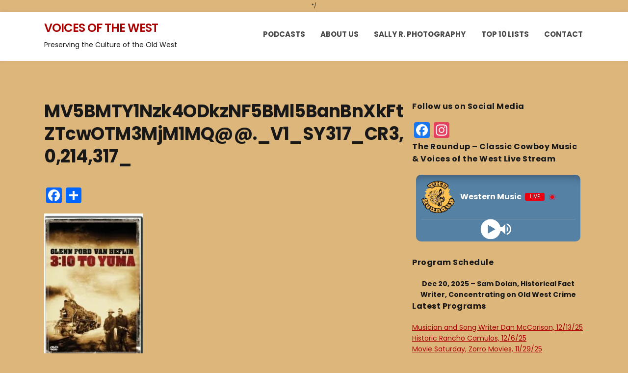

--- FILE ---
content_type: text/html; charset=UTF-8
request_url: https://voicesofthewest.net/mv5bmty1nzk4odkznf5bml5banbnxkftztcwotm3mjm1mq-_v1_sy317_cr30214317_/
body_size: 13788
content:
<!DOCTYPE html>
<html lang="en-US">
<head>
	<meta charset="UTF-8"/>
	<meta http-equiv="X-UA-Compatible" content="IE=edge"/>
	<meta name="viewport" content="width=device-width, initial-scale=1.0"/>
<link rel="profile" href="//gmpg.org/xfn/11"/>
	<title>MV5BMTY1Nzk4ODkzNF5BMl5BanBnXkFtZTcwOTM3MjM1MQ@@._V1_SY317_CR3,0,214,317_ &#8211; Voices of the West</title>
<meta name='robots' content='max-image-preview:large'/>
<link rel='dns-prefetch' href='//static.addtoany.com'/>
<link rel='dns-prefetch' href='//stats.wp.com'/>
<link rel='preconnect' href='//i0.wp.com'/>
<link rel='preconnect' href='//c0.wp.com'/>
<link rel="alternate" title="oEmbed (JSON)" type="application/json+oembed" href="https://voicesofthewest.net/wp-json/oembed/1.0/embed?url=https%3A%2F%2Fvoicesofthewest.net%2Fmv5bmty1nzk4odkznf5bml5banbnxkftztcwotm3mjm1mq-_v1_sy317_cr30214317_%2F"/>
<link rel="alternate" title="oEmbed (XML)" type="text/xml+oembed" href="https://voicesofthewest.net/wp-json/oembed/1.0/embed?url=https%3A%2F%2Fvoicesofthewest.net%2Fmv5bmty1nzk4odkznf5bml5banbnxkftztcwotm3mjm1mq-_v1_sy317_cr30214317_%2F&#038;format=xml"/>
<style id='wp-img-auto-sizes-contain-inline-css' type='text/css'>
img:is([sizes=auto i],[sizes^="auto," i]){contain-intrinsic-size:3000px 1500px}
/*# sourceURL=wp-img-auto-sizes-contain-inline-css */
</style>
<link rel='stylesheet' id='twb-open-sans-css' href='https://fonts.googleapis.com/css?family=Open+Sans%3A300%2C400%2C500%2C600%2C700%2C800&#038;display=swap&#038;ver=6.9' type='text/css' media='all'/>
<link rel='stylesheet' id='twbbwg-global-css' href='https://voicesofthewest.net/wp-content/plugins/photo-gallery/booster/assets/css/global.css?ver=1.0.0' type='text/css' media='all'/>
<style id='wp-emoji-styles-inline-css' type='text/css'>

	img.wp-smiley, img.emoji {
		display: inline !important;
		border: none !important;
		box-shadow: none !important;
		height: 1em !important;
		width: 1em !important;
		margin: 0 0.07em !important;
		vertical-align: -0.1em !important;
		background: none !important;
		padding: 0 !important;
	}
/*# sourceURL=wp-emoji-styles-inline-css */
</style>
<link rel='stylesheet' id='wp-block-library-css' href='https://c0.wp.com/c/6.9/wp-includes/css/dist/block-library/style.min.css' type='text/css' media='all'/>
<link rel='stylesheet' id='mediaelement-css' href='https://c0.wp.com/c/6.9/wp-includes/js/mediaelement/mediaelementplayer-legacy.min.css' type='text/css' media='all'/>
<link rel='stylesheet' id='wp-mediaelement-css' href='https://c0.wp.com/c/6.9/wp-includes/js/mediaelement/wp-mediaelement.min.css' type='text/css' media='all'/>
<style id='global-styles-inline-css' type='text/css'>
:root{--wp--preset--aspect-ratio--square: 1;--wp--preset--aspect-ratio--4-3: 4/3;--wp--preset--aspect-ratio--3-4: 3/4;--wp--preset--aspect-ratio--3-2: 3/2;--wp--preset--aspect-ratio--2-3: 2/3;--wp--preset--aspect-ratio--16-9: 16/9;--wp--preset--aspect-ratio--9-16: 9/16;--wp--preset--color--black: #000000;--wp--preset--color--cyan-bluish-gray: #abb8c3;--wp--preset--color--white: #ffffff;--wp--preset--color--pale-pink: #f78da7;--wp--preset--color--vivid-red: #cf2e2e;--wp--preset--color--luminous-vivid-orange: #ff6900;--wp--preset--color--luminous-vivid-amber: #fcb900;--wp--preset--color--light-green-cyan: #7bdcb5;--wp--preset--color--vivid-green-cyan: #00d084;--wp--preset--color--pale-cyan-blue: #8ed1fc;--wp--preset--color--vivid-cyan-blue: #0693e3;--wp--preset--color--vivid-purple: #9b51e0;--wp--preset--gradient--vivid-cyan-blue-to-vivid-purple: linear-gradient(135deg,rgb(6,147,227) 0%,rgb(155,81,224) 100%);--wp--preset--gradient--light-green-cyan-to-vivid-green-cyan: linear-gradient(135deg,rgb(122,220,180) 0%,rgb(0,208,130) 100%);--wp--preset--gradient--luminous-vivid-amber-to-luminous-vivid-orange: linear-gradient(135deg,rgb(252,185,0) 0%,rgb(255,105,0) 100%);--wp--preset--gradient--luminous-vivid-orange-to-vivid-red: linear-gradient(135deg,rgb(255,105,0) 0%,rgb(207,46,46) 100%);--wp--preset--gradient--very-light-gray-to-cyan-bluish-gray: linear-gradient(135deg,rgb(238,238,238) 0%,rgb(169,184,195) 100%);--wp--preset--gradient--cool-to-warm-spectrum: linear-gradient(135deg,rgb(74,234,220) 0%,rgb(151,120,209) 20%,rgb(207,42,186) 40%,rgb(238,44,130) 60%,rgb(251,105,98) 80%,rgb(254,248,76) 100%);--wp--preset--gradient--blush-light-purple: linear-gradient(135deg,rgb(255,206,236) 0%,rgb(152,150,240) 100%);--wp--preset--gradient--blush-bordeaux: linear-gradient(135deg,rgb(254,205,165) 0%,rgb(254,45,45) 50%,rgb(107,0,62) 100%);--wp--preset--gradient--luminous-dusk: linear-gradient(135deg,rgb(255,203,112) 0%,rgb(199,81,192) 50%,rgb(65,88,208) 100%);--wp--preset--gradient--pale-ocean: linear-gradient(135deg,rgb(255,245,203) 0%,rgb(182,227,212) 50%,rgb(51,167,181) 100%);--wp--preset--gradient--electric-grass: linear-gradient(135deg,rgb(202,248,128) 0%,rgb(113,206,126) 100%);--wp--preset--gradient--midnight: linear-gradient(135deg,rgb(2,3,129) 0%,rgb(40,116,252) 100%);--wp--preset--font-size--small: 13px;--wp--preset--font-size--medium: 20px;--wp--preset--font-size--large: 36px;--wp--preset--font-size--x-large: 42px;--wp--preset--spacing--20: 0.44rem;--wp--preset--spacing--30: 0.67rem;--wp--preset--spacing--40: 1rem;--wp--preset--spacing--50: 1.5rem;--wp--preset--spacing--60: 2.25rem;--wp--preset--spacing--70: 3.38rem;--wp--preset--spacing--80: 5.06rem;--wp--preset--shadow--natural: 6px 6px 9px rgba(0, 0, 0, 0.2);--wp--preset--shadow--deep: 12px 12px 50px rgba(0, 0, 0, 0.4);--wp--preset--shadow--sharp: 6px 6px 0px rgba(0, 0, 0, 0.2);--wp--preset--shadow--outlined: 6px 6px 0px -3px rgb(255, 255, 255), 6px 6px rgb(0, 0, 0);--wp--preset--shadow--crisp: 6px 6px 0px rgb(0, 0, 0);}:where(.is-layout-flex){gap: 0.5em;}:where(.is-layout-grid){gap: 0.5em;}body .is-layout-flex{display: flex;}.is-layout-flex{flex-wrap: wrap;align-items: center;}.is-layout-flex > :is(*, div){margin: 0;}body .is-layout-grid{display: grid;}.is-layout-grid > :is(*, div){margin: 0;}:where(.wp-block-columns.is-layout-flex){gap: 2em;}:where(.wp-block-columns.is-layout-grid){gap: 2em;}:where(.wp-block-post-template.is-layout-flex){gap: 1.25em;}:where(.wp-block-post-template.is-layout-grid){gap: 1.25em;}.has-black-color{color: var(--wp--preset--color--black) !important;}.has-cyan-bluish-gray-color{color: var(--wp--preset--color--cyan-bluish-gray) !important;}.has-white-color{color: var(--wp--preset--color--white) !important;}.has-pale-pink-color{color: var(--wp--preset--color--pale-pink) !important;}.has-vivid-red-color{color: var(--wp--preset--color--vivid-red) !important;}.has-luminous-vivid-orange-color{color: var(--wp--preset--color--luminous-vivid-orange) !important;}.has-luminous-vivid-amber-color{color: var(--wp--preset--color--luminous-vivid-amber) !important;}.has-light-green-cyan-color{color: var(--wp--preset--color--light-green-cyan) !important;}.has-vivid-green-cyan-color{color: var(--wp--preset--color--vivid-green-cyan) !important;}.has-pale-cyan-blue-color{color: var(--wp--preset--color--pale-cyan-blue) !important;}.has-vivid-cyan-blue-color{color: var(--wp--preset--color--vivid-cyan-blue) !important;}.has-vivid-purple-color{color: var(--wp--preset--color--vivid-purple) !important;}.has-black-background-color{background-color: var(--wp--preset--color--black) !important;}.has-cyan-bluish-gray-background-color{background-color: var(--wp--preset--color--cyan-bluish-gray) !important;}.has-white-background-color{background-color: var(--wp--preset--color--white) !important;}.has-pale-pink-background-color{background-color: var(--wp--preset--color--pale-pink) !important;}.has-vivid-red-background-color{background-color: var(--wp--preset--color--vivid-red) !important;}.has-luminous-vivid-orange-background-color{background-color: var(--wp--preset--color--luminous-vivid-orange) !important;}.has-luminous-vivid-amber-background-color{background-color: var(--wp--preset--color--luminous-vivid-amber) !important;}.has-light-green-cyan-background-color{background-color: var(--wp--preset--color--light-green-cyan) !important;}.has-vivid-green-cyan-background-color{background-color: var(--wp--preset--color--vivid-green-cyan) !important;}.has-pale-cyan-blue-background-color{background-color: var(--wp--preset--color--pale-cyan-blue) !important;}.has-vivid-cyan-blue-background-color{background-color: var(--wp--preset--color--vivid-cyan-blue) !important;}.has-vivid-purple-background-color{background-color: var(--wp--preset--color--vivid-purple) !important;}.has-black-border-color{border-color: var(--wp--preset--color--black) !important;}.has-cyan-bluish-gray-border-color{border-color: var(--wp--preset--color--cyan-bluish-gray) !important;}.has-white-border-color{border-color: var(--wp--preset--color--white) !important;}.has-pale-pink-border-color{border-color: var(--wp--preset--color--pale-pink) !important;}.has-vivid-red-border-color{border-color: var(--wp--preset--color--vivid-red) !important;}.has-luminous-vivid-orange-border-color{border-color: var(--wp--preset--color--luminous-vivid-orange) !important;}.has-luminous-vivid-amber-border-color{border-color: var(--wp--preset--color--luminous-vivid-amber) !important;}.has-light-green-cyan-border-color{border-color: var(--wp--preset--color--light-green-cyan) !important;}.has-vivid-green-cyan-border-color{border-color: var(--wp--preset--color--vivid-green-cyan) !important;}.has-pale-cyan-blue-border-color{border-color: var(--wp--preset--color--pale-cyan-blue) !important;}.has-vivid-cyan-blue-border-color{border-color: var(--wp--preset--color--vivid-cyan-blue) !important;}.has-vivid-purple-border-color{border-color: var(--wp--preset--color--vivid-purple) !important;}.has-vivid-cyan-blue-to-vivid-purple-gradient-background{background: var(--wp--preset--gradient--vivid-cyan-blue-to-vivid-purple) !important;}.has-light-green-cyan-to-vivid-green-cyan-gradient-background{background: var(--wp--preset--gradient--light-green-cyan-to-vivid-green-cyan) !important;}.has-luminous-vivid-amber-to-luminous-vivid-orange-gradient-background{background: var(--wp--preset--gradient--luminous-vivid-amber-to-luminous-vivid-orange) !important;}.has-luminous-vivid-orange-to-vivid-red-gradient-background{background: var(--wp--preset--gradient--luminous-vivid-orange-to-vivid-red) !important;}.has-very-light-gray-to-cyan-bluish-gray-gradient-background{background: var(--wp--preset--gradient--very-light-gray-to-cyan-bluish-gray) !important;}.has-cool-to-warm-spectrum-gradient-background{background: var(--wp--preset--gradient--cool-to-warm-spectrum) !important;}.has-blush-light-purple-gradient-background{background: var(--wp--preset--gradient--blush-light-purple) !important;}.has-blush-bordeaux-gradient-background{background: var(--wp--preset--gradient--blush-bordeaux) !important;}.has-luminous-dusk-gradient-background{background: var(--wp--preset--gradient--luminous-dusk) !important;}.has-pale-ocean-gradient-background{background: var(--wp--preset--gradient--pale-ocean) !important;}.has-electric-grass-gradient-background{background: var(--wp--preset--gradient--electric-grass) !important;}.has-midnight-gradient-background{background: var(--wp--preset--gradient--midnight) !important;}.has-small-font-size{font-size: var(--wp--preset--font-size--small) !important;}.has-medium-font-size{font-size: var(--wp--preset--font-size--medium) !important;}.has-large-font-size{font-size: var(--wp--preset--font-size--large) !important;}.has-x-large-font-size{font-size: var(--wp--preset--font-size--x-large) !important;}
/*# sourceURL=global-styles-inline-css */
</style>

<style id='classic-theme-styles-inline-css' type='text/css'>
/*! This file is auto-generated */
.wp-block-button__link{color:#fff;background-color:#32373c;border-radius:9999px;box-shadow:none;text-decoration:none;padding:calc(.667em + 2px) calc(1.333em + 2px);font-size:1.125em}.wp-block-file__button{background:#32373c;color:#fff;text-decoration:none}
/*# sourceURL=/wp-includes/css/classic-themes.min.css */
</style>
<link rel='stylesheet' id='plyr-css-css' href='https://voicesofthewest.net/wp-content/plugins/easy-video-player/lib/plyr.css?ver=6.9' type='text/css' media='all'/>
<link rel='stylesheet' id='bwg_fonts-css' href='https://voicesofthewest.net/wp-content/plugins/photo-gallery/css/bwg-fonts/fonts.css?ver=0.0.1' type='text/css' media='all'/>
<link rel='stylesheet' id='sumoselect-css' href='https://voicesofthewest.net/wp-content/plugins/photo-gallery/css/sumoselect.min.css?ver=3.4.6' type='text/css' media='all'/>
<link rel='stylesheet' id='mCustomScrollbar-css' href='https://voicesofthewest.net/wp-content/plugins/photo-gallery/css/jquery.mCustomScrollbar.min.css?ver=3.1.5' type='text/css' media='all'/>
<link rel='stylesheet' id='bwg_frontend-css' href='https://voicesofthewest.net/wp-content/plugins/photo-gallery/css/styles.min.css?ver=1.8.35' type='text/css' media='all'/>
<link rel='stylesheet' id='podcast-style-css' href='https://voicesofthewest.net/wp-content/themes/podcast/style.css?ver=1.2.7' type='text/css' media='all'/>
<link rel='stylesheet' id='ilovewp-icomoon-css' href='https://voicesofthewest.net/wp-content/themes/podcast/css/icomoon.css?ver=1.2.7' type='text/css' media='all'/>
<link rel='stylesheet' id='tablepress-default-css' href='https://voicesofthewest.net/wp-content/plugins/tablepress/css/build/default.css?ver=3.2.5' type='text/css' media='all'/>
<link rel='stylesheet' id='addtoany-css' href='https://voicesofthewest.net/wp-content/plugins/add-to-any/addtoany.min.css?ver=1.16' type='text/css' media='all'/>
<link rel='stylesheet' id='__EPYT__style-css' href='https://voicesofthewest.net/wp-content/plugins/youtube-embed-plus/styles/ytprefs.min.css?ver=14.2.3.2' type='text/css' media='all'/>
<style id='__EPYT__style-inline-css' type='text/css'>

                .epyt-gallery-thumb {
                        width: 33.333%;
                }
                
/*# sourceURL=__EPYT__style-inline-css */
</style>
<script type="text/javascript" src="https://c0.wp.com/c/6.9/wp-includes/js/jquery/jquery.min.js" id="jquery-core-js"></script>
<script type="text/javascript" src="https://c0.wp.com/c/6.9/wp-includes/js/jquery/jquery-migrate.min.js" id="jquery-migrate-js"></script>
<script type="text/javascript" src="https://voicesofthewest.net/wp-content/plugins/photo-gallery/booster/assets/js/circle-progress.js?ver=1.2.2" id="twbbwg-circle-js"></script>
<script type="text/javascript" id="twbbwg-global-js-extra">//<![CDATA[
var twb={"nonce":"f77483cdfa","ajax_url":"https://voicesofthewest.net/wp-admin/admin-ajax.php","plugin_url":"https://voicesofthewest.net/wp-content/plugins/photo-gallery/booster","href":"https://voicesofthewest.net/wp-admin/admin.php?page=twbbwg_photo-gallery"};var twb={"nonce":"f77483cdfa","ajax_url":"https://voicesofthewest.net/wp-admin/admin-ajax.php","plugin_url":"https://voicesofthewest.net/wp-content/plugins/photo-gallery/booster","href":"https://voicesofthewest.net/wp-admin/admin.php?page=twbbwg_photo-gallery"};
//]]></script>
<script type="text/javascript" src="https://voicesofthewest.net/wp-content/plugins/photo-gallery/booster/assets/js/global.js?ver=1.0.0" id="twbbwg-global-js"></script>
<script type="text/javascript" id="addtoany-core-js-before">//<![CDATA[
window.a2a_config=window.a2a_config||{};a2a_config.callbacks=[];a2a_config.overlays=[];a2a_config.templates={};
//]]></script>
<script type="text/javascript" defer src="https://static.addtoany.com/menu/page.js" id="addtoany-core-js"></script>
<script type="text/javascript" defer src="https://voicesofthewest.net/wp-content/plugins/add-to-any/addtoany.min.js?ver=1.1" id="addtoany-jquery-js"></script>
<script type="text/javascript" id="plyr-js-js-extra">//<![CDATA[
var easy_video_player={"plyr_iconUrl":"https://voicesofthewest.net/wp-content/plugins/easy-video-player/lib/plyr.svg","plyr_blankVideo":"https://voicesofthewest.net/wp-content/plugins/easy-video-player/lib/blank.mp4"};
//]]></script>
<script type="text/javascript" src="https://voicesofthewest.net/wp-content/plugins/easy-video-player/lib/plyr.js?ver=6.9" id="plyr-js-js"></script>
<script type="text/javascript" src="https://voicesofthewest.net/wp-content/plugins/photo-gallery/js/jquery.sumoselect.min.js?ver=3.4.6" id="sumoselect-js"></script>
<script type="text/javascript" src="https://voicesofthewest.net/wp-content/plugins/photo-gallery/js/tocca.min.js?ver=2.0.9" id="bwg_mobile-js"></script>
<script type="text/javascript" src="https://voicesofthewest.net/wp-content/plugins/photo-gallery/js/jquery.mCustomScrollbar.concat.min.js?ver=3.1.5" id="mCustomScrollbar-js"></script>
<script type="text/javascript" src="https://voicesofthewest.net/wp-content/plugins/photo-gallery/js/jquery.fullscreen.min.js?ver=0.6.0" id="jquery-fullscreen-js"></script>
<script type="text/javascript" id="bwg_frontend-js-extra">//<![CDATA[
var bwg_objectsL10n={"bwg_field_required":"field is required.","bwg_mail_validation":"This is not a valid email address.","bwg_search_result":"There are no images matching your search.","bwg_select_tag":"Select Tag","bwg_order_by":"Order By","bwg_search":"Search","bwg_show_ecommerce":"Show Ecommerce","bwg_hide_ecommerce":"Hide Ecommerce","bwg_show_comments":"Show Comments","bwg_hide_comments":"Hide Comments","bwg_restore":"Restore","bwg_maximize":"Maximize","bwg_fullscreen":"Fullscreen","bwg_exit_fullscreen":"Exit Fullscreen","bwg_search_tag":"SEARCH...","bwg_tag_no_match":"No tags found","bwg_all_tags_selected":"All tags selected","bwg_tags_selected":"tags selected","play":"Play","pause":"Pause","is_pro":"","bwg_play":"Play","bwg_pause":"Pause","bwg_hide_info":"Hide info","bwg_show_info":"Show info","bwg_hide_rating":"Hide rating","bwg_show_rating":"Show rating","ok":"Ok","cancel":"Cancel","select_all":"Select all","lazy_load":"0","lazy_loader":"https://voicesofthewest.net/wp-content/plugins/photo-gallery/images/ajax_loader.png","front_ajax":"0","bwg_tag_see_all":"see all tags","bwg_tag_see_less":"see less tags"};
//]]></script>
<script type="text/javascript" src="https://voicesofthewest.net/wp-content/plugins/photo-gallery/js/scripts.min.js?ver=1.8.35" id="bwg_frontend-js"></script>
<script type="text/javascript" src="https://voicesofthewest.net/wp-content/plugins/wonderplugin-video-embed/engine/wonderpluginvideoembed.js?ver=2.4" id="wonderplugin-videoembed-script-js"></script>
<script type="text/javascript" src="https://voicesofthewest.net/wp-content/themes/podcast/js/superfish.min.js?ver=1" id="jquery-superfish-js"></script>
<script type="text/javascript" id="__ytprefs__-js-extra">//<![CDATA[
var _EPYT_={"ajaxurl":"https://voicesofthewest.net/wp-admin/admin-ajax.php","security":"b12a7a0db1","gallery_scrolloffset":"20","eppathtoscripts":"https://voicesofthewest.net/wp-content/plugins/youtube-embed-plus/scripts/","eppath":"https://voicesofthewest.net/wp-content/plugins/youtube-embed-plus/","epresponsiveselector":"[\"iframe.__youtube_prefs_widget__\"]","epdovol":"1","version":"14.2.3.2","evselector":"iframe.__youtube_prefs__[src], iframe[src*=\"youtube.com/embed/\"], iframe[src*=\"youtube-nocookie.com/embed/\"]","ajax_compat":"","maxres_facade":"eager","ytapi_load":"light","pause_others":"","stopMobileBuffer":"1","facade_mode":"","not_live_on_channel":""};
//]]></script>
<script type="text/javascript" src="https://voicesofthewest.net/wp-content/plugins/youtube-embed-plus/scripts/ytprefs.min.js?ver=14.2.3.2" id="__ytprefs__-js"></script>
<link rel="https://api.w.org/" href="https://voicesofthewest.net/wp-json/"/><link rel="alternate" title="JSON" type="application/json" href="https://voicesofthewest.net/wp-json/wp/v2/media/117"/><link rel="EditURI" type="application/rsd+xml" title="RSD" href="https://voicesofthewest.net/xmlrpc.php?rsd"/>
<meta name="generator" content="WordPress 6.9"/>
<meta name="generator" content="Seriously Simple Podcasting 3.14.1"/>
<link rel="canonical" href="https://voicesofthewest.net/mv5bmty1nzk4odkznf5bml5banbnxkftztcwotm3mjm1mq-_v1_sy317_cr30214317_/"/>
<link rel='shortlink' href='https://voicesofthewest.net/?p=117'/>

<!-- This site is using AdRotate v5.17.1 to display their advertisements - https://ajdg.solutions/ -->
<!-- AdRotate CSS -->
<style type="text/css" media="screen">
	.g { margin:0px; padding:0px; overflow:hidden; line-height:1; zoom:1; }
	.g img { height:auto; }
	.g-col { position:relative; float:left; }
	.g-col:first-child { margin-left: 0; }
	.g-col:last-child { margin-right: 0; }
	.g-1 { width:100%; max-width:320px; height:100%; max-height:187px; margin: 0 auto; }
	@media only screen and (max-width: 480px) {
		.g-col, .g-dyn, .g-single { width:100%; margin-left:0; margin-right:0; }
	}
</style>
<!-- /AdRotate CSS -->

            <script type="text/javascript">function powerpress_pinw(pinw_url){window.open(pinw_url,'PowerPressPlayer','toolbar=0,status=0,resizable=1,width=460,height=320');return false;}window.addEventListener('load',function(){document.querySelectorAll('a[target="_blank"]').forEach(link=>{link.setAttribute('rel','noopener noreferrer');});});</script>
            
<link rel="alternate" type="application/rss+xml" title="Podcast RSS feed" href="https://voicesofthewest.net/feed/podcast"/>

	<script>

		/* <script language="javascript" type="text/javascript" src="http://sc9.shoutcaststreaming.us:2199/system/streaminfo.js"></script> */

	</script>
	<style>img#wpstats{display:none}</style>
		<link rel="pingback" href="https://voicesofthewest.net/xmlrpc.php">
<style type="text/css" id="custom-background-css">
body.custom-background { background-color: #ddb67c; }
</style>
	
<!-- Jetpack Open Graph Tags -->
<meta property="og:type" content="article"/>
<meta property="og:title" content="MV5BMTY1Nzk4ODkzNF5BMl5BanBnXkFtZTcwOTM3MjM1MQ@@._V1_SY317_CR3,0,214,317_"/>
<meta property="og:url" content="https://voicesofthewest.net/mv5bmty1nzk4odkznf5bml5banbnxkftztcwotm3mjm1mq-_v1_sy317_cr30214317_/"/>
<meta property="og:description" content="Visit the post for more."/>
<meta property="article:published_time" content="2013-06-20T19:01:24+00:00"/>
<meta property="article:modified_time" content="2013-06-20T19:01:24+00:00"/>
<meta property="og:site_name" content="Voices of the West"/>
<meta property="og:image" content="https://voicesofthewest.net/wp-content/uploads/2013/06/MV5BMTY1Nzk4ODkzNF5BMl5BanBnXkFtZTcwOTM3MjM1MQ@@._V1_SY317_CR30214317_.jpg"/>
<meta property="og:image:alt" content=""/>
<meta property="og:locale" content="en_US"/>
<meta name="twitter:text:title" content="MV5BMTY1Nzk4ODkzNF5BMl5BanBnXkFtZTcwOTM3MjM1MQ@@._V1_SY317_CR3,0,214,317_"/>
<meta name="twitter:image" content="https://i0.wp.com/voicesofthewest.net/wp-content/uploads/2013/06/MV5BMTY1Nzk4ODkzNF5BMl5BanBnXkFtZTcwOTM3MjM1MQ%40%40._V1_SY317_CR30214317_.jpg?fit=214%2C317&#038;ssl=1&#038;w=144"/>
<meta name="twitter:card" content="summary"/>
<meta name="twitter:description" content="Visit the post for more."/>

<!-- End Jetpack Open Graph Tags -->
<link rel="icon" href="https://i0.wp.com/voicesofthewest.net/wp-content/uploads/2019/06/cropped-vow-app-logo.jpg?fit=32%2C32&#038;ssl=1" sizes="32x32"/>
<link rel="icon" href="https://i0.wp.com/voicesofthewest.net/wp-content/uploads/2019/06/cropped-vow-app-logo.jpg?fit=192%2C192&#038;ssl=1" sizes="192x192"/>
<link rel="apple-touch-icon" href="https://i0.wp.com/voicesofthewest.net/wp-content/uploads/2019/06/cropped-vow-app-logo.jpg?fit=180%2C180&#038;ssl=1"/>
<meta name="msapplication-TileImage" content="https://i0.wp.com/voicesofthewest.net/wp-content/uploads/2019/06/cropped-vow-app-logo.jpg?fit=270%2C270&#038;ssl=1"/>

<link rel='stylesheet' id='radio-player-css' href='https://voicesofthewest.net/wp-content/plugins/radio-player/assets/css/frontend.css?ver=2.0.91' type='text/css' media='all'/>
<style id='radio-player-inline-css' type='text/css'>
div.radio-player .radio-player-song-title span.track-title { animation-duration: 10s; }
/*# sourceURL=radio-player-inline-css */
</style>
</head>

<body class="attachment wp-singular attachment-template-default single single-attachment postid-117 attachmentid-117 attachment-jpeg custom-background wp-embed-responsive wp-theme-podcast page-sidebar-right theme-color-black">


<div id="container">

	<a class="skip-link screen-reader-text" href="#site-main">Skip to content</a>

	<div class="site-wrapper-all site-wrapper-boxed">

		<header id="site-masthead" class="site-section site-section-masthead">
			<div class="site-section-wrapper site-section-wrapper-masthead">
				<div id="site-logo">				<p class="site-title"><a href="https://voicesofthewest.net/" rel="home">Voices of the West</a></p>
				<p class="site-description">Preserving the Culture of the Old West</p></div><!-- #site-logo -->
				<div id="site-section-primary-menu">

					<span id="site-mobile-menu-toggle">
	<button class="site-toggle-anchor">
		<span class="site-toggle-icon site-toggle-icon-open is-visible icon-icomoon ilovewp-icon-bars"></span>
		<span class="site-toggle-label site-toggle-label-open is-visible">Menu</span>
		<span class="site-toggle-icon site-toggle-icon-close icon-icomoon ilovewp-icon-bars"></span>
		<span class="site-toggle-label site-toggle-label-close">Menu</span>
	</button><!-- .site-toggle-anchor -->
</span><!-- #site-mobile-menu-toggle --><div id="site-mobile-menu">
	<div class="menu-wrapper">

				<nav class="mobile-menu" aria-label="Mobile Menu">
			<ul id="menu-primary" class="menu"><li id="menu-item-4280" class="menu-item menu-item-type-taxonomy menu-item-object-series menu-item-4280"><a href="https://voicesofthewest.net/series/default-podcast/">Podcasts</a></li>
<li id="menu-item-4060" class="menu-item menu-item-type-post_type menu-item-object-page menu-item-4060"><a href="https://voicesofthewest.net/about/">About Us</a></li>
<li id="menu-item-4049" class="menu-item menu-item-type-post_type menu-item-object-page menu-item-4049"><a href="https://voicesofthewest.net/sally-r-photography/">Sally R. Photography</a></li>
<li id="menu-item-4107" class="menu-item menu-item-type-post_type menu-item-object-page menu-item-4107"><a href="https://voicesofthewest.net/top-10-lists-2/">Top 10 Lists</a></li>
<li id="menu-item-4062" class="menu-item menu-item-type-post_type menu-item-object-page menu-item-4062"><a href="https://voicesofthewest.net/contact-us-2/">Contact</a></li>
</ul>		</nav><!-- .mobile-menu -->
	</div><!-- .menu-wrapper -->
</div><!-- #site-mobile-menu -->
					<nav id="site-primary-nav"><ul id="site-primary-menu" class="large-nav sf-menu"><li class="menu-item menu-item-type-taxonomy menu-item-object-series menu-item-4280"><a href="https://voicesofthewest.net/series/default-podcast/">Podcasts</a></li>
<li class="menu-item menu-item-type-post_type menu-item-object-page menu-item-4060"><a href="https://voicesofthewest.net/about/">About Us</a></li>
<li class="menu-item menu-item-type-post_type menu-item-object-page menu-item-4049"><a href="https://voicesofthewest.net/sally-r-photography/">Sally R. Photography</a></li>
<li class="menu-item menu-item-type-post_type menu-item-object-page menu-item-4107"><a href="https://voicesofthewest.net/top-10-lists-2/">Top 10 Lists</a></li>
<li class="menu-item menu-item-type-post_type menu-item-object-page menu-item-4062"><a href="https://voicesofthewest.net/contact-us-2/">Contact</a></li>
</ul>				</nav><!-- #site-primary-nav -->
								</div><!-- #site-section-primary-menu -->
			</div><!-- .site-section-wrapper .site-section-wrapper-masthead -->
		</header><!-- #site-masthead .site-section-masthead -->
<main id="site-main">

	
	<div class="site-page-content">
		<div class="site-section-wrapper site-section-wrapper-main">

			<div class="site-column site-column-content"><div class="site-column-wrapper"><h1 class="page-title">MV5BMTY1Nzk4ODkzNF5BMl5BanBnXkFtZTcwOTM3MjM1MQ@@._V1_SY317_CR3,0,214,317_</h1><div class="entry-content"><div class="addtoany_share_save_container addtoany_content addtoany_content_top"><div class="a2a_kit a2a_kit_size_32 addtoany_list" data-a2a-url="https://voicesofthewest.net/mv5bmty1nzk4odkznf5bml5banbnxkftztcwotm3mjm1mq-_v1_sy317_cr30214317_/" data-a2a-title="MV5BMTY1Nzk4ODkzNF5BMl5BanBnXkFtZTcwOTM3MjM1MQ@@._V1_SY317_CR3,0,214,317_"><a class="a2a_button_facebook" href="https://www.addtoany.com/add_to/facebook?linkurl=https%3A%2F%2Fvoicesofthewest.net%2Fmv5bmty1nzk4odkznf5bml5banbnxkftztcwotm3mjm1mq-_v1_sy317_cr30214317_%2F&amp;linkname=MV5BMTY1Nzk4ODkzNF5BMl5BanBnXkFtZTcwOTM3MjM1MQ%40%40._V1_SY317_CR3%2C0%2C214%2C317_" title="Facebook" rel="nofollow noopener" target="_blank"></a><a class="a2a_dd addtoany_share_save addtoany_share" href="https://www.addtoany.com/share"></a></div></div><p class="attachment"><a href="https://i0.wp.com/voicesofthewest.net/wp-content/uploads/2013/06/MV5BMTY1Nzk4ODkzNF5BMl5BanBnXkFtZTcwOTM3MjM1MQ%40%40._V1_SY317_CR30214317_.jpg?ssl=1"><img fetchpriority="high" decoding="async" width="202" height="300" src="https://i0.wp.com/voicesofthewest.net/wp-content/uploads/2013/06/MV5BMTY1Nzk4ODkzNF5BMl5BanBnXkFtZTcwOTM3MjM1MQ%40%40._V1_SY317_CR30214317_.jpg?fit=202%2C300&amp;ssl=1" class="attachment-medium size-medium" alt=""/></a></p>
</div><!-- .entry-content --><hr/><div id="ilovewp-comments" ">
<div id="ilovewp-comments" class="comments-area">

	
	
	
		<div id="respond" class="comment-respond">
		<h3 id="reply-title" class="comment-reply-title">Leave a Reply</h3><form action="https://voicesofthewest.net/wp-comments-post.php" method="post" id="commentform" class="comment-form"><p class="comment-notes"><span id="email-notes">Your email address will not be published.</span> <span class="required-field-message">Required fields are marked <span class="required">*</span></span></p><p class="comment-form-comment"><label for="comment">Comment <span class="required">*</span></label> <textarea id="comment" name="comment" cols="45" rows="8" maxlength="65525" required></textarea></p><p class="comment-form-author"><label for="author">Name</label> <input id="author" name="author" type="text" value="" size="30" maxlength="245" autocomplete="name"/></p>
<p class="comment-form-email"><label for="email">Email</label> <input id="email" name="email" type="email" value="" size="30" maxlength="100" aria-describedby="email-notes" autocomplete="email"/></p>
<p class="comment-form-url"><label for="url">Website</label> <input id="url" name="url" type="url" value="" size="30" maxlength="200" autocomplete="url"/></p>
<p class="form-submit"><input name="submit" type="submit" id="submit" class="submit" value="Post Comment"/> <input type='hidden' name='comment_post_ID' value='117' id='comment_post_ID'/>
<input type='hidden' name='comment_parent' id='comment_parent' value='0'/>
</p><p style="display: none;"><input type="hidden" id="akismet_comment_nonce" name="akismet_comment_nonce" value="77b3bc7e87"/></p><p style="display: none !important;" class="akismet-fields-container" data-prefix="ak_"><label>&#916;<textarea name="ak_hp_textarea" cols="45" rows="8" maxlength="100"></textarea></label><input type="hidden" id="ak_js_1" name="ak_js" value="65"/><script>document.getElementById("ak_js_1").setAttribute("value",(new Date()).getTime());</script></p></form>	</div><!-- #respond -->
	
</div><!-- #comments -->
</div><!-- #ilovewp-comments --></div><!-- .site-column-wrapper --></div><!-- .site-column .site-column-content --><div class="site-column site-column-aside">

			<div class="site-column-wrapper">

				<div class="widget widget_a2a_follow_widget" id="a2a_follow_widget-5"><p class="widget-title">Follow us on Social Media</p><div class="a2a_kit a2a_kit_size_32 a2a_follow addtoany_list"><a class="a2a_button_facebook" href="https://www.facebook.com//VoicesoftheWest" title="Facebook" rel="noopener" target="_blank"></a><a class="a2a_button_instagram" href="https://www.instagram.com//Voices_of_the_West" title="Instagram" rel="noopener" target="_blank"></a></div></div><div class="widget widget_text" id="text-55"><p class="widget-title">The Roundup &#8211; Classic Cowboy Music &#038; Voices of the West Live Stream</p>			<div class="textwidget"><div class="radio_player" data-player-type="shortcode" data-data="[base64]"></div>
</div>
		</div><div class="widget widget_text" id="text-54"><p class="widget-title">Program Schedule</p>			<div class="textwidget"><p><center><strong><strong><strong><strong>Dec 20, 2025 &#8211; Sam Dolan, Historical Fact Writer, Concentrating on Old West Crime</strong></strong></strong></strong></center></p>
</div>
		</div>			<div class="widget widget_podcast_series" id="podcast-series-3">			<p class="widget-title">Latest Programs</p>
			
			
		<ul>
						<li>
				<a href="https://voicesofthewest.net/podcast/musician-and-song-writer-dan-mccorison-12-13-25/">Musician and Song Writer Dan McCorison, 12/13/25</a>
							</li>
					<li>
				<a href="https://voicesofthewest.net/podcast/historic-rancho-camulos-12-6-25/">Historic Rancho Camulos, 12/6/25</a>
							</li>
					<li>
				<a href="https://voicesofthewest.net/podcast/movie-saturday-zorro-movies-11-29-25/">Movie Saturday, Zorro Movies, 11/29/25</a>
							</li>
				</ul>
			</div>			<div class="widget_text widget widget_custom_html" id="custom_html-12"><p class="widget-title">Subscribe to our Podcasts Here!!</p><div class="textwidget custom-html-widget"><center><a title="Listen to [Voices of the West] at Amazon Music" href="https://music.amazon.com/podcasts/c422b150-89fe-4546-8cd2-175d5b58af58/Voices-of-the-West
"><img data-recalc-dims="1" src="https://i0.wp.com/voicesofthewest.net/wp-content/uploads/2021/05/en_listenOnButton_indigo.baa0428b.png?resize=124%2C40" width="124" height="40" alt="Listen to Voices of the West at Amazon Music"/></a></center>
<br>
<center><a title="Listen to [Voices of the West] on RadioPublic" href="https://radiopublic.com/voices-of-the-west-GAB0vZ"><img data-recalc-dims="1" src="https://i0.wp.com/spotlight.radiopublic.com/images/radiopublic_button_full_color_black.png?resize=124%2C40&#038;ssl=1" alt="Listen to [Voices of the West] on RadioPublic" width="124" height="40"/></a></center>
<br>
<center><a title="Listen to [Voices of the West] at Spotify" href="https://open.spotify.com/show/7AulyaM8OphuD3h81QtsvG
"><img data-recalc-dims="1" src="https://i0.wp.com/voicesofthewest.net/wp-content/uploads/2019/05/spotify-podcast-badge-blk-grn-330x80.png?resize=124%2C40" width="124" height="40" alt="Listen to Voices of the West at Spotify"/></a></center>

</div></div><div class="widget adrotate_widgets" id="adrotate_widgets-7"><p class="widget-title">Visit our Sponsors</p><div class="g g-1"><div class="g-dyn a-10 c-1"><center><a class="gofollow" data-track="MTAsMSw2MA==" href="http://www.horsenaroundrescue.org/about/"><img src="http://voicesofthewest.net/wp-content/uploads/2018/06/Horsenaround_320.jpg" width="320"></a></center></div><div class="g-dyn a-14 c-2"><center><a class="gofollow" data-track="MTQsMSw2MA==" href="https://westernwriters.org/"><img src="https://i0.wp.com/voicesofthewest.net/wp-content/uploads/2020/07/wwa-adv.jpg"/></a></center></div><div class="g-dyn a-9 c-3"><center><a class="gofollow" data-track="OSwxLDYw" href="http://azcomputerguru.com"><img src="http://voicesofthewest.net/wp-content/uploads/2018/01/azcompguru-banner.jpg" width="320"></a></center></div><div class="g-dyn a-3 c-4"><center><a class="gofollow" data-track="MywxLDYw" href="http://www.tucsontrapandskeet.com"><img src="http://www.voicesofthewest.net/wp-content/uploads/2015/03/tucson-trap-and-skeet.jpg"></a></center></div><div class="g-dyn a-15 c-5"><center><a class="gofollow" data-track="MTUsMSw2MA==" href="http://www.shure.com"><img src="https://i0.wp.com/voicesofthewest.net/wp-content/uploads/2020/09/shure-mic-promo-button.jpg"/></a></center></a></div><div class="g-dyn a-12 c-6"><a class="gofollow" data-track="MTIsMSw2MA==" href="https://www.whitestallion.com/"><img src="https://i0.wp.com/voicesofthewest.net/wp-content/uploads/2020/01/White-Stallion-Ranch-button.jpg"/></a></div><div class="g-dyn a-4 c-7"><center><a class="gofollow" data-track="NCwxLDYw" href="https://www.wilkinsonwealthmgmt.com/"><img src="http://voicesofthewest.net/wp-content/uploads/2023/09/wilkinson-wealth-management.jpg" width="320"/></a></center></div></div></div><div class="widget widget_text" id="text-51"><p class="widget-title">Road Trips</p>			<div class="textwidget"><iframe id="_ytid_21749" data-origwidth="750" data-origheight="422" src="https://www.youtube.com/embed/?enablejsapi=1&listType=playlist&list=PLJJ62gEtuwENMX121gz7jGXD7uOZxk7bS&autoplay=0&cc_load_policy=0&cc_lang_pref=&iv_load_policy=1&loop=0&rel=1&fs=1&playsinline=1&autohide=2&theme=dark&color=red&controls=1&" class="__youtube_prefs__  __youtube_prefs_widget__  no-lazyload" title="YouTube player" allow="fullscreen; accelerometer; autoplay; clipboard-write; encrypted-media; gyroscope; picture-in-picture; web-share" referrerpolicy="strict-origin-when-cross-origin" allowfullscreen data-no-lazy="1" data-skipgform_ajax_framebjll=""></iframe>
</div>
		</div>
			</div><!-- .site-column-wrapper -->

		</div><!-- .site-column .site-column-aside -->
		</div><!-- .site-section-wrapper .site-section-wrapper-main -->
	</div><!-- .site-page-content -->

	
</main><!-- #site-main -->
	

		<footer id="site-footer" class="site-section site-section-footer">
			<div class="site-section-wrapper site-section-wrapper-footer">

				<div class="site-columns-footer">

					<div class="site-column site-column-1">
						<div class="site-column-wrapper">
							<div id="single-podcast-episode-3" class="widget widget_podcast_episode"><div class="widget-content-wrapper"><p class="widget-title"><span>Musician and Song Writer Dan McCorison, 12/13/25</span></p><div class="podcast-episode episode-4337">
<div class="episode-content"><div class="addtoany_share_save_container addtoany_content addtoany_content_top"><div class="a2a_kit a2a_kit_size_32 addtoany_list" data-a2a-url="https://voicesofthewest.net/podcast/musician-and-song-writer-dan-mccorison-12-13-25/" data-a2a-title="Musician and Song Writer Dan McCorison, 12/13/25"><a class="a2a_button_facebook" href="https://www.addtoany.com/add_to/facebook?linkurl=https%3A%2F%2Fvoicesofthewest.net%2Fpodcast%2Fmusician-and-song-writer-dan-mccorison-12-13-25%2F&amp;linkname=Musician%20and%20Song%20Writer%20Dan%20McCorison%2C%2012%2F13%2F25" title="Facebook" rel="nofollow noopener" target="_blank"></a><a class="a2a_dd addtoany_share_save addtoany_share" href="https://www.addtoany.com/share"></a></div></div><p>Dan McCorison joins us for the hour to talk about Western Music. He&#8217;s been performing for many years and his band has opened for Willie Nelson, Merle Haggard and Flatt &amp; Scruggs. He&#8217;s also won numerous music awards. His website is <a href="https://www.danmccorison.com/" target="_blank" rel="noopener">here</a> where you can purchase his music.</p>
<div itemscope itemtype="http://schema.org/AudioObject"><meta itemprop="name" content="Musician and Song Writer Dan McCorison, 12/13/25"/><meta itemprop="uploadDate" content="2025-12-13T17:26:55-07:00"/><meta itemprop="encodingFormat" content="audio/mpeg"/><meta itemprop="duration" content="PT1H00M16S"/><meta itemprop="description" content="Dan McCorison joins us for the hour to talk about Western Music. He&#039;s been performing for many years and his band has opened for Willie Nelson, Merle Haggard and Flatt &amp;amp; Scruggs. He&#039;s also won numerous music awards. His website is here where you ..."/><meta itemprop="contentUrl" content="https://voicesofthewest.net/MP3/Dan_McCorison_121325.mp3"/><meta itemprop="contentSize" content="24.1"/><div class="powerpress_player" id="powerpress_player_4844"><audio class="wp-audio-shortcode" id="audio-4337-1" preload="none" style="width: 100%;" controls="controls"><source type="audio/mpeg" src="https://voicesofthewest.net/MP3/Dan_McCorison_121325.mp3?_=1"/><a href="https://voicesofthewest.net/MP3/Dan_McCorison_121325.mp3">https://voicesofthewest.net/MP3/Dan_McCorison_121325.mp3</a></audio></div></div><p class="powerpress_links powerpress_links_mp3" style="margin-bottom: 1px !important;">Podcast: <a href="https://voicesofthewest.net/MP3/Dan_McCorison_121325.mp3" class="powerpress_link_pinw" target="_blank" title="Play in new window" onclick="return powerpress_pinw('https://voicesofthewest.net/?powerpress_pinw=4337-podcast');" rel="nofollow">Play in new window</a> | <a href="https://voicesofthewest.net/MP3/Dan_McCorison_121325.mp3" class="powerpress_link_d" title="Download" rel="nofollow" download="Dan_McCorison_121325.mp3">Download</a></p><p class="powerpress_links powerpress_subscribe_links">Subscribe: <a href="https://voicesofthewest.net/podcast/feed/podcast/" class="powerpress_link_subscribe powerpress_link_subscribe_rss" target="_blank" title="Subscribe via RSS" rel="nofollow">RSS</a></p><!--powerpress_player--></div>
<div id="podcast_player_4337" class="podcast_player"></div>
</div>
</div><!-- .widget-content-wrapper --></div>						</div><!-- .site-column-wrapper -->
					</div><!-- .site-column .site-column-1 -->
				</div><!-- .site-columns-footer -->

			</div><!-- .site-section-wrapper .site-section-wrapper-footer -->

		</footer><!-- #site-footer .site-section .site-section-footer -->
		<div id="site-footer-credit">
			<div class="site-section-wrapper site-section-wrapper-footer-credit">
								<p class="site-credit">Copyright &copy; 2025 Voices of the West. All Rights Reserved.  <span class="theme-credit">Powered by <a href="https://www.ilovewp.com/themes/podcast/" rel="noopener">Podcast Theme</a></span></p>
			</div><!-- .site-section-wrapper .site-section-wrapper-footer-credit -->
		</div><!-- #site-footer-credit -->

	</div><!-- .site-wrapper-all .site-wrapper-boxed -->

</div><!-- #container -->

<script type="speculationrules">
{"prefetch":[{"source":"document","where":{"and":[{"href_matches":"/*"},{"not":{"href_matches":["/wp-*.php","/wp-admin/*","/wp-content/uploads/*","/wp-content/*","/wp-content/plugins/*","/wp-content/themes/podcast/*","/*\\?(.+)"]}},{"not":{"selector_matches":"a[rel~=\"nofollow\"]"}},{"not":{"selector_matches":".no-prefetch, .no-prefetch a"}}]},"eagerness":"conservative"}]}
</script>
<script type="text/javascript" id="adrotate-groups-js-extra">//<![CDATA[
var impression_object={"ajax_url":"https://voicesofthewest.net/wp-admin/admin-ajax.php"};
//]]></script>
<script type="text/javascript" src="https://voicesofthewest.net/wp-content/plugins/adrotate/library/jquery.groups.js" id="adrotate-groups-js"></script>
<script type="text/javascript" id="adrotate-clicker-js-extra">//<![CDATA[
var click_object={"ajax_url":"https://voicesofthewest.net/wp-admin/admin-ajax.php"};
//]]></script>
<script type="text/javascript" src="https://voicesofthewest.net/wp-content/plugins/adrotate/library/jquery.clicker.js" id="adrotate-clicker-js"></script>
<script type="text/javascript" src="https://voicesofthewest.net/wp-content/themes/podcast/js/podcast.js?ver=1.2.7" id="podcast-scripts-js"></script>
<script type="text/javascript" src="https://voicesofthewest.net/wp-content/plugins/youtube-embed-plus/scripts/fitvids.min.js?ver=14.2.3.2" id="__ytprefsfitvids__-js"></script>
<script type="text/javascript" id="jetpack-stats-js-before">//<![CDATA[
_stq=window._stq||[];_stq.push(["view",JSON.parse("{\"v\":\"ext\",\"blog\":\"52931468\",\"post\":\"117\",\"tz\":\"-7\",\"srv\":\"voicesofthewest.net\",\"j\":\"1:15.3.1\"}")]);_stq.push(["clickTrackerInit","52931468","117"]);
//]]></script>
<script type="text/javascript" src="https://stats.wp.com/e-202550.js" id="jetpack-stats-js" defer="defer" data-wp-strategy="defer"></script>
<script defer type="text/javascript" src="https://voicesofthewest.net/wp-content/plugins/akismet/_inc/akismet-frontend.js?ver=1763237215" id="akismet-frontend-js"></script>
<script type="text/javascript" src="https://c0.wp.com/c/6.9/wp-includes/js/dist/vendor/react.min.js" id="react-js"></script>
<script type="text/javascript" src="https://c0.wp.com/c/6.9/wp-includes/js/dist/vendor/react-dom.min.js" id="react-dom-js"></script>
<script type="text/javascript" src="https://c0.wp.com/c/6.9/wp-includes/js/dist/hooks.min.js" id="wp-hooks-js"></script>
<script type="text/javascript" src="https://c0.wp.com/c/6.9/wp-includes/js/dist/i18n.min.js" id="wp-i18n-js"></script>
<script type="text/javascript" id="wp-i18n-js-after">//<![CDATA[
wp.i18n.setLocaleData({'text direction\u0004ltr':['ltr']});
//]]></script>
<script type="text/javascript" src="https://c0.wp.com/c/6.9/wp-includes/js/underscore.min.js" id="underscore-js"></script>
<script type="text/javascript" id="wp-util-js-extra">//<![CDATA[
var _wpUtilSettings={"ajax":{"url":"/wp-admin/admin-ajax.php"}};
//]]></script>
<script type="text/javascript" src="https://c0.wp.com/c/6.9/wp-includes/js/wp-util.min.js" id="wp-util-js"></script>
<script type="text/javascript" src="https://voicesofthewest.net/wp-content/plugins/radio-player/assets/vendor/hls.min.js?ver=6.9" id="radio-player-hls-js"></script>
<script type="text/javascript" id="radio-player-js-extra">//<![CDATA[
var radioPlayer={"plugin_url":"https://voicesofthewest.net/wp-content/plugins/radio-player","admin_url":"https://voicesofthewest.net/wp-admin/","ajax_url":"https://voicesofthewest.net/wp-admin/admin-ajax.php","site_url":"https://voicesofthewest.net","popup_url":"http://voicesofthewest.net","nonce":"4f159b59be","isPro":"","settings":{"httpPlayer":false,"volume":80,"customPopupSize":false,"popupWidth":420,"popupHeight":330,"excludeAll":false,"excludePages":[],"stickyStyle":"fullwidth","excludeExceptPages":[],"enableStats":false,"ads_report_recipients":"voicesofthewest@gmail.com","proxyURL":"","metadataRefreshFrequency":30}};
//]]></script>
<script type="text/javascript" src="https://voicesofthewest.net/wp-content/plugins/radio-player/assets/js/frontend.js?ver=2.0.91" id="radio-player-js"></script>
<script type="text/javascript" src="https://voicesofthewest.net/wp-content/plugins/powerpress/player.min.js?ver=6.9" id="powerpress-player-js"></script>
<script type="text/javascript" id="mediaelement-core-js-before">//<![CDATA[
var mejsL10n={"language":"en","strings":{"mejs.download-file":"Download File","mejs.install-flash":"You are using a browser that does not have Flash player enabled or installed. Please turn on your Flash player plugin or download the latest version from https://get.adobe.com/flashplayer/","mejs.fullscreen":"Fullscreen","mejs.play":"Play","mejs.pause":"Pause","mejs.time-slider":"Time Slider","mejs.time-help-text":"Use Left/Right Arrow keys to advance one second, Up/Down arrows to advance ten seconds.","mejs.live-broadcast":"Live Broadcast","mejs.volume-help-text":"Use Up/Down Arrow keys to increase or decrease volume.","mejs.unmute":"Unmute","mejs.mute":"Mute","mejs.volume-slider":"Volume Slider","mejs.video-player":"Video Player","mejs.audio-player":"Audio Player","mejs.captions-subtitles":"Captions/Subtitles","mejs.captions-chapters":"Chapters","mejs.none":"None","mejs.afrikaans":"Afrikaans","mejs.albanian":"Albanian","mejs.arabic":"Arabic","mejs.belarusian":"Belarusian","mejs.bulgarian":"Bulgarian","mejs.catalan":"Catalan","mejs.chinese":"Chinese","mejs.chinese-simplified":"Chinese (Simplified)","mejs.chinese-traditional":"Chinese (Traditional)","mejs.croatian":"Croatian","mejs.czech":"Czech","mejs.danish":"Danish","mejs.dutch":"Dutch","mejs.english":"English","mejs.estonian":"Estonian","mejs.filipino":"Filipino","mejs.finnish":"Finnish","mejs.french":"French","mejs.galician":"Galician","mejs.german":"German","mejs.greek":"Greek","mejs.haitian-creole":"Haitian Creole","mejs.hebrew":"Hebrew","mejs.hindi":"Hindi","mejs.hungarian":"Hungarian","mejs.icelandic":"Icelandic","mejs.indonesian":"Indonesian","mejs.irish":"Irish","mejs.italian":"Italian","mejs.japanese":"Japanese","mejs.korean":"Korean","mejs.latvian":"Latvian","mejs.lithuanian":"Lithuanian","mejs.macedonian":"Macedonian","mejs.malay":"Malay","mejs.maltese":"Maltese","mejs.norwegian":"Norwegian","mejs.persian":"Persian","mejs.polish":"Polish","mejs.portuguese":"Portuguese","mejs.romanian":"Romanian","mejs.russian":"Russian","mejs.serbian":"Serbian","mejs.slovak":"Slovak","mejs.slovenian":"Slovenian","mejs.spanish":"Spanish","mejs.swahili":"Swahili","mejs.swedish":"Swedish","mejs.tagalog":"Tagalog","mejs.thai":"Thai","mejs.turkish":"Turkish","mejs.ukrainian":"Ukrainian","mejs.vietnamese":"Vietnamese","mejs.welsh":"Welsh","mejs.yiddish":"Yiddish"}};
//]]></script>
<script type="text/javascript" src="https://c0.wp.com/c/6.9/wp-includes/js/mediaelement/mediaelement-and-player.min.js" id="mediaelement-core-js"></script>
<script type="text/javascript" src="https://c0.wp.com/c/6.9/wp-includes/js/mediaelement/mediaelement-migrate.min.js" id="mediaelement-migrate-js"></script>
<script type="text/javascript" id="mediaelement-js-extra">//<![CDATA[
var _wpmejsSettings={"pluginPath":"/wp-includes/js/mediaelement/","classPrefix":"mejs-","stretching":"responsive","audioShortcodeLibrary":"mediaelement","videoShortcodeLibrary":"mediaelement"};
//]]></script>
<script type="text/javascript" src="https://c0.wp.com/c/6.9/wp-includes/js/mediaelement/wp-mediaelement.min.js" id="wp-mediaelement-js"></script>
<script id="wp-emoji-settings" type="application/json">
{"baseUrl":"https://s.w.org/images/core/emoji/17.0.2/72x72/","ext":".png","svgUrl":"https://s.w.org/images/core/emoji/17.0.2/svg/","svgExt":".svg","source":{"concatemoji":"https://voicesofthewest.net/wp-includes/js/wp-emoji-release.min.js?ver=6.9"}}
</script>
<script type="module">
/* <![CDATA[ */
/*! This file is auto-generated */
const a=JSON.parse(document.getElementById("wp-emoji-settings").textContent),o=(window._wpemojiSettings=a,"wpEmojiSettingsSupports"),s=["flag","emoji"];function i(e){try{var t={supportTests:e,timestamp:(new Date).valueOf()};sessionStorage.setItem(o,JSON.stringify(t))}catch(e){}}function c(e,t,n){e.clearRect(0,0,e.canvas.width,e.canvas.height),e.fillText(t,0,0);t=new Uint32Array(e.getImageData(0,0,e.canvas.width,e.canvas.height).data);e.clearRect(0,0,e.canvas.width,e.canvas.height),e.fillText(n,0,0);const a=new Uint32Array(e.getImageData(0,0,e.canvas.width,e.canvas.height).data);return t.every((e,t)=>e===a[t])}function p(e,t){e.clearRect(0,0,e.canvas.width,e.canvas.height),e.fillText(t,0,0);var n=e.getImageData(16,16,1,1);for(let e=0;e<n.data.length;e++)if(0!==n.data[e])return!1;return!0}function u(e,t,n,a){switch(t){case"flag":return n(e,"\ud83c\udff3\ufe0f\u200d\u26a7\ufe0f","\ud83c\udff3\ufe0f\u200b\u26a7\ufe0f")?!1:!n(e,"\ud83c\udde8\ud83c\uddf6","\ud83c\udde8\u200b\ud83c\uddf6")&&!n(e,"\ud83c\udff4\udb40\udc67\udb40\udc62\udb40\udc65\udb40\udc6e\udb40\udc67\udb40\udc7f","\ud83c\udff4\u200b\udb40\udc67\u200b\udb40\udc62\u200b\udb40\udc65\u200b\udb40\udc6e\u200b\udb40\udc67\u200b\udb40\udc7f");case"emoji":return!a(e,"\ud83e\u1fac8")}return!1}function f(e,t,n,a){let r;const o=(r="undefined"!=typeof WorkerGlobalScope&&self instanceof WorkerGlobalScope?new OffscreenCanvas(300,150):document.createElement("canvas")).getContext("2d",{willReadFrequently:!0}),s=(o.textBaseline="top",o.font="600 32px Arial",{});return e.forEach(e=>{s[e]=t(o,e,n,a)}),s}function r(e){var t=document.createElement("script");t.src=e,t.defer=!0,document.head.appendChild(t)}a.supports={everything:!0,everythingExceptFlag:!0},new Promise(t=>{let n=function(){try{var e=JSON.parse(sessionStorage.getItem(o));if("object"==typeof e&&"number"==typeof e.timestamp&&(new Date).valueOf()<e.timestamp+604800&&"object"==typeof e.supportTests)return e.supportTests}catch(e){}return null}();if(!n){if("undefined"!=typeof Worker&&"undefined"!=typeof OffscreenCanvas&&"undefined"!=typeof URL&&URL.createObjectURL&&"undefined"!=typeof Blob)try{var e="postMessage("+f.toString()+"("+[JSON.stringify(s),u.toString(),c.toString(),p.toString()].join(",")+"));",a=new Blob([e],{type:"text/javascript"});const r=new Worker(URL.createObjectURL(a),{name:"wpTestEmojiSupports"});return void(r.onmessage=e=>{i(n=e.data),r.terminate(),t(n)})}catch(e){}i(n=f(s,u,c,p))}t(n)}).then(e=>{for(const n in e)a.supports[n]=e[n],a.supports.everything=a.supports.everything&&a.supports[n],"flag"!==n&&(a.supports.everythingExceptFlag=a.supports.everythingExceptFlag&&a.supports[n]);var t;a.supports.everythingExceptFlag=a.supports.everythingExceptFlag&&!a.supports.flag,a.supports.everything||((t=a.source||{}).concatemoji?r(t.concatemoji):t.wpemoji&&t.twemoji&&(r(t.twemoji),r(t.wpemoji)))});
//# sourceURL=https://voicesofthewest.net/wp-includes/js/wp-emoji-loader.min.js
/* ]]> */
</script>
<!-- AdRotate JS -->
<script type="text/javascript">jQuery(document).ready(function(){if(jQuery.fn.gslider){jQuery('.g-1').gslider({groupid:1,speed:6000});}});</script>
<!-- /AdRotate JS -->

</body>
</html>

--- FILE ---
content_type: text/javascript
request_url: https://voicesofthewest.net/wp-content/plugins/radio-player/assets/js/frontend.js?ver=2.0.91
body_size: 54478
content:
(()=>{var e={63:(e,t,r)=>{"use strict";function n(e,t){for(var r=0;r<t.length;r++){var n=t[r];n.enumerable=n.enumerable||!1,n.configurable=!0,"value"in n&&(n.writable=!0),Object.defineProperty(e,n.key,n)}}function o(e,t,r){return t in e?Object.defineProperty(e,t,{value:r,enumerable:!0,configurable:!0,writable:!0}):e[t]=r,e}var i=r(724),a=function(){function e(t){!function(e,t){if(!(e instanceof t))throw new TypeError("Cannot call a class as a function")}(this,e),o(this,"_isInitialized",void 0),o(this,"_size",void 0),this._isInitialized=!1,this._size=0}var t,r,a;return t=e,a=[{key:"canReadFile",value:function(e){throw new Error("Must implement canReadFile function")}}],(r=[{key:"init",value:function(e){var t=this;if(!this._isInitialized)return this._init({onSuccess:function(){t._isInitialized=!0,e.onSuccess()},onError:e.onError});setTimeout(e.onSuccess,1)}},{key:"_init",value:function(e){throw new Error("Must implement init function")}},{key:"loadRange",value:function(e,t){throw new Error("Must implement loadRange function")}},{key:"getSize",value:function(){if(!this._isInitialized)throw new Error("init() must be called first.");return this._size}},{key:"getByteAt",value:function(e){throw new Error("Must implement getByteAt function")}},{key:"getBytesAt",value:function(e,t){for(var r=new Array(t),n=0;n<t;n++)r[n]=this.getByteAt(e+n);return r}},{key:"isBitSetAt",value:function(e,t){return!!(this.getByteAt(e)&1<<t)}},{key:"getSByteAt",value:function(e){var t=this.getByteAt(e);return t>127?t-256:t}},{key:"getShortAt",value:function(e,t){var r=t?(this.getByteAt(e)<<8)+this.getByteAt(e+1):(this.getByteAt(e+1)<<8)+this.getByteAt(e);return r<0&&(r+=65536),r}},{key:"getSShortAt",value:function(e,t){var r=this.getShortAt(e,t);return r>32767?r-65536:r}},{key:"getLongAt",value:function(e,t){var r=this.getByteAt(e),n=this.getByteAt(e+1),o=this.getByteAt(e+2),i=this.getByteAt(e+3),a=t?(((r<<8)+n<<8)+o<<8)+i:(((i<<8)+o<<8)+n<<8)+r;return a<0&&(a+=4294967296),a}},{key:"getSLongAt",value:function(e,t){var r=this.getLongAt(e,t);return r>2147483647?r-4294967296:r}},{key:"getInteger24At",value:function(e,t){var r=this.getByteAt(e),n=this.getByteAt(e+1),o=this.getByteAt(e+2),i=t?((r<<8)+n<<8)+o:((o<<8)+n<<8)+r;return i<0&&(i+=16777216),i}},{key:"getStringAt",value:function(e,t){for(var r=[],n=e,o=0;n<e+t;n++,o++)r[o]=String.fromCharCode(this.getByteAt(n));return r.join("")}},{key:"getStringWithCharsetAt",value:function(e,t,r){var n,o=this.getBytesAt(e,t);switch((r||"").toLowerCase()){case"utf-16":case"utf-16le":case"utf-16be":n=i.readUTF16String(o,"utf-16be"===r);break;case"utf-8":n=i.readUTF8String(o);break;default:n=i.readNullTerminatedString(o)}return n}},{key:"getCharAt",value:function(e){return String.fromCharCode(this.getByteAt(e))}},{key:"getSynchsafeInteger32At",value:function(e){var t=this.getByteAt(e),r=this.getByteAt(e+1),n=this.getByteAt(e+2);return 127&this.getByteAt(e+3)|(127&n)<<7|(127&r)<<14|(127&t)<<21}}])&&n(t.prototype,r),a&&n(t,a),e}();e.exports=a},251:(e,t)=>{
/*! ieee754. BSD-3-Clause License. Feross Aboukhadijeh <https://feross.org/opensource> */
t.read=function(e,t,r,n,o){var i,a,l=8*o-n-1,c=(1<<l)-1,s=c>>1,u=-7,f=r?o-1:0,d=r?-1:1,p=e[t+f];for(f+=d,i=p&(1<<-u)-1,p>>=-u,u+=l;u>0;i=256*i+e[t+f],f+=d,u-=8);for(a=i&(1<<-u)-1,i>>=-u,u+=n;u>0;a=256*a+e[t+f],f+=d,u-=8);if(0===i)i=1-s;else{if(i===c)return a?NaN:1/0*(p?-1:1);a+=Math.pow(2,n),i-=s}return(p?-1:1)*a*Math.pow(2,i-n)},t.write=function(e,t,r,n,o,i){var a,l,c,s=8*i-o-1,u=(1<<s)-1,f=u>>1,d=23===o?Math.pow(2,-24)-Math.pow(2,-77):0,p=n?0:i-1,y=n?1:-1,h=t<0||0===t&&1/t<0?1:0;for(t=Math.abs(t),isNaN(t)||t===1/0?(l=isNaN(t)?1:0,a=u):(a=Math.floor(Math.log(t)/Math.LN2),t*(c=Math.pow(2,-a))<1&&(a--,c*=2),(t+=a+f>=1?d/c:d*Math.pow(2,1-f))*c>=2&&(a++,c/=2),a+f>=u?(l=0,a=u):a+f>=1?(l=(t*c-1)*Math.pow(2,o),a+=f):(l=t*Math.pow(2,f-1)*Math.pow(2,o),a=0));o>=8;e[r+p]=255&l,p+=y,l/=256,o-=8);for(a=a<<o|l,s+=o;s>0;e[r+p]=255&a,p+=y,a/=256,s-=8);e[r+p-y]|=128*h}},434:(e,t,r)=>{"use strict";var n=r(5606);function o(e,t){if(!(e instanceof t))throw new TypeError("Cannot call a class as a function")}function i(e,t){for(var r=0;r<t.length;r++){var n=t[r];n.enumerable=n.enumerable||!1,n.configurable=!0,"value"in n&&(n.writable=!0),Object.defineProperty(e,n.key,n)}}function a(e,t,r){return t&&i(e.prototype,t),r&&i(e,r),e}function l(e,t,r){return t in e?Object.defineProperty(e,t,{value:r,enumerable:!0,configurable:!0,writable:!0}):e[t]=r,e}r(63);var c=r(8285),s=r(9906),u=r(1478),f=(r(8271),r(2878)),d=r(6585),p=r(8902),y=r(2995),h=[],m=[];function g(e,t){var r=e.offset>=0&&e.offset+e.length>=t,n=e.offset<0&&(-e.offset>t||e.offset+e.length>0);return!(r||n)}var v=function(){function e(t){o(this,e),l(this,"_file",void 0),l(this,"_tagsToRead",void 0),l(this,"_fileReader",void 0),l(this,"_tagReader",void 0),this._file=t}return a(e,[{key:"setTagsToRead",value:function(e){return this._tagsToRead=e,this}},{key:"setFileReader",value:function(e){return this._fileReader=e,this}},{key:"setTagReader",value:function(e){return this._tagReader=e,this}},{key:"read",value:function(e){var t=new(this._getFileReader())(this._file),r=this;t.init({onSuccess:function(){r._getTagReader(t,{onSuccess:function(n){new n(t).setTagsToRead(r._tagsToRead).read(e)},onError:e.onError})},onError:e.onError})}},{key:"_getFileReader",value:function(){return this._fileReader?this._fileReader:this._findFileReader()}},{key:"_findFileReader",value:function(){for(var e=0;e<h.length;e++)if(h[e].canReadFile(this._file))return h[e];throw new Error("No suitable file reader found for "+this._file)}},{key:"_getTagReader",value:function(e,t){if(this._tagReader){var r=this._tagReader;setTimeout(function(){t.onSuccess(r)},1)}else this._findTagReader(e,t)}},{key:"_findTagReader",value:function(e,t){for(var r=[],n=[],o=e.getSize(),i=0;i<m.length;i++){var a=m[i].getTagIdentifierByteRange();g(a,o)&&(a.offset>=0&&a.offset<o/2||a.offset<0&&a.offset<-o/2?r.push(m[i]):n.push(m[i]))}var l=!1,c={onSuccess:function(){if(l){for(var r=0;r<m.length;r++){var n=m[r].getTagIdentifierByteRange();if(g(n,o)){try{var i=e.getBytesAt(n.offset>=0?n.offset:n.offset+o,n.length)}catch(e){return void(t.onError&&t.onError({type:"fileReader",info:e.message}))}if(m[r].canReadTagFormat(i))return void t.onSuccess(m[r])}}t.onError&&t.onError({type:"tagFormat",info:"No suitable tag reader found"})}else l=!0},onError:t.onError};this._loadTagIdentifierRanges(e,r,c),this._loadTagIdentifierRanges(e,n,c)}},{key:"_loadTagIdentifierRanges",value:function(e,t,r){if(0!==t.length){for(var n=[Number.MAX_VALUE,0],o=e.getSize(),i=0;i<t.length;i++){var a=t[i].getTagIdentifierByteRange(),l=a.offset>=0?a.offset:a.offset+o,c=l+a.length-1;n[0]=Math.min(l,n[0]),n[1]=Math.max(c,n[1])}e.loadRange(n,r)}else setTimeout(r.onSuccess,1)}}]),e}(),b=function(){function e(){o(this,e)}return a(e,null,[{key:"addFileReader",value:function(t){return h.push(t),e}},{key:"addTagReader",value:function(t){return m.push(t),e}},{key:"removeTagReader",value:function(t){var r=m.indexOf(t);return r>=0&&m.splice(r,1),e}},{key:"EXPERIMENTAL_avoidHeadRequests",value:function(){c.setConfig({avoidHeadRequests:!0})}},{key:"setDisallowedXhrHeaders",value:function(e){c.setConfig({disallowedXhrHeaders:e})}},{key:"setXhrTimeoutInSec",value:function(e){c.setConfig({timeoutInSec:e})}}]),e}();if(b.addFileReader(c).addFileReader(s).addFileReader(u).addTagReader(d).addTagReader(f).addTagReader(p).addTagReader(y),void 0!==n&&!n.browser)if("undefined"!=typeof navigator&&"ReactNative"===navigator.product){var w=r(6571);b.addFileReader(w)}else{var E=r(3285);b.addFileReader(E)}e.exports={read:function(e,t){new v(e).read(t)},Reader:v,Config:b}},724:e=>{"use strict";function t(e,t){for(var r=0;r<t.length;r++){var n=t[r];n.enumerable=n.enumerable||!1,n.configurable=!0,"value"in n&&(n.writable=!0),Object.defineProperty(e,n.key,n)}}function r(e,t,r){return t in e?Object.defineProperty(e,t,{value:r,enumerable:!0,configurable:!0,writable:!0}):e[t]=r,e}var n=function(){function e(t,n){!function(e,t){if(!(e instanceof t))throw new TypeError("Cannot call a class as a function")}(this,e),r(this,"_value",void 0),r(this,"bytesReadCount",void 0),r(this,"length",void 0),this._value=t,this.bytesReadCount=n,this.length=t.length}var n,o,i;return n=e,(o=[{key:"toString",value:function(){return this._value}}])&&t(n.prototype,o),i&&t(n,i),e}(),o={readUTF16String:function(e,t,r){var o=0,i=1,a=0;r=Math.min(r||e.length,e.length),254==e[0]&&255==e[1]?(t=!0,o=2):255==e[0]&&254==e[1]&&(t=!1,o=2),t&&(i=0,a=1);for(var l=[],c=0;o<r;c++){var s=e[o+i],u=(s<<8)+e[o+a];if(o+=2,0==u)break;if(s<216||s>=224)l[c]=String.fromCharCode(u);else{var f=(e[o+i]<<8)+e[o+a];o+=2,l[c]=String.fromCharCode(u,f)}}return new n(l.join(""),o)},readUTF8String:function(e,t){var r=0;t=Math.min(t||e.length,e.length),239==e[0]&&187==e[1]&&191==e[2]&&(r=3);for(var o=[],i=0;r<t;i++){var a=e[r++];if(0==a)break;if(a<128)o[i]=String.fromCharCode(a);else if(a>=194&&a<224){var l=e[r++];o[i]=String.fromCharCode(((31&a)<<6)+(63&l))}else if(a>=224&&a<240){l=e[r++];var c=e[r++];o[i]=String.fromCharCode(((255&a)<<12)+((63&l)<<6)+(63&c))}else if(a>=240&&a<245){var s=((7&a)<<18)+((63&(l=e[r++]))<<12)+((63&(c=e[r++]))<<6)+(63&e[r++])-65536;o[i]=String.fromCharCode(55296+(s>>10),56320+(1023&s))}}return new n(o.join(""),r)},readNullTerminatedString:function(e,t){var r=[];t=t||e.length;for(var o=0;o<t;){var i=e[o++];if(0==i)break;r[o-1]=String.fromCharCode(i)}return new n(r.join(""),o)}};e.exports=o},805:()=>{},1478:(e,t,r)=>{"use strict";function n(e){return n="function"==typeof Symbol&&"symbol"==typeof Symbol.iterator?function(e){return typeof e}:function(e){return e&&"function"==typeof Symbol&&e.constructor===Symbol&&e!==Symbol.prototype?"symbol":typeof e},n(e)}function o(e,t){for(var r=0;r<t.length;r++){var n=t[r];n.enumerable=n.enumerable||!1,n.configurable=!0,"value"in n&&(n.writable=!0),Object.defineProperty(e,n.key,n)}}function i(e,t){return i=Object.setPrototypeOf||function(e,t){return e.__proto__=t,e},i(e,t)}function a(e){var t=function(){if("undefined"==typeof Reflect||!Reflect.construct)return!1;if(Reflect.construct.sham)return!1;if("function"==typeof Proxy)return!0;try{return Boolean.prototype.valueOf.call(Reflect.construct(Boolean,[],function(){})),!0}catch(e){return!1}}();return function(){var r,o=c(e);if(t){var i=c(this).constructor;r=Reflect.construct(o,arguments,i)}else r=o.apply(this,arguments);return function(e,t){if(t&&("object"===n(t)||"function"==typeof t))return t;return l(e)}(this,r)}}function l(e){if(void 0===e)throw new ReferenceError("this hasn't been initialised - super() hasn't been called");return e}function c(e){return c=Object.setPrototypeOf?Object.getPrototypeOf:function(e){return e.__proto__||Object.getPrototypeOf(e)},c(e)}function s(e,t,r){return t in e?Object.defineProperty(e,t,{value:r,enumerable:!0,configurable:!0,writable:!0}):e[t]=r,e}var u=function(e){!function(e,t){if("function"!=typeof t&&null!==t)throw new TypeError("Super expression must either be null or a function");e.prototype=Object.create(t&&t.prototype,{constructor:{value:e,writable:!0,configurable:!0}}),t&&i(e,t)}(u,e);var t,r,n,c=a(u);function u(e){var t;return function(e,t){if(!(e instanceof t))throw new TypeError("Cannot call a class as a function")}(this,u),s(l(t=c.call(this)),"_array",void 0),s(l(t),"_size",void 0),t._array=e,t._size=e.length,t._isInitialized=!0,t}return t=u,n=[{key:"canReadFile",value:function(e){return Array.isArray(e)||"function"==typeof Buffer&&Buffer.isBuffer(e)}}],(r=[{key:"init",value:function(e){setTimeout(e.onSuccess,0)}},{key:"loadRange",value:function(e,t){setTimeout(t.onSuccess,0)}},{key:"getByteAt",value:function(e){if(e>=this._array.length)throw new Error("Offset "+e+" hasn't been loaded yet.");return this._array[e]}}])&&o(t.prototype,r),n&&o(t,n),u}(r(63));e.exports=u},1761:()=>{},2878:(e,t,r)=>{"use strict";function n(e){return n="function"==typeof Symbol&&"symbol"==typeof Symbol.iterator?function(e){return typeof e}:function(e){return e&&"function"==typeof Symbol&&e.constructor===Symbol&&e!==Symbol.prototype?"symbol":typeof e},n(e)}function o(e,t){for(var r=0;r<t.length;r++){var n=t[r];n.enumerable=n.enumerable||!1,n.configurable=!0,"value"in n&&(n.writable=!0),Object.defineProperty(e,n.key,n)}}function i(e,t){return i=Object.setPrototypeOf||function(e,t){return e.__proto__=t,e},i(e,t)}function a(e){var t=function(){if("undefined"==typeof Reflect||!Reflect.construct)return!1;if(Reflect.construct.sham)return!1;if("function"==typeof Proxy)return!0;try{return Boolean.prototype.valueOf.call(Reflect.construct(Boolean,[],function(){})),!0}catch(e){return!1}}();return function(){var r,o=l(e);if(t){var i=l(this).constructor;r=Reflect.construct(o,arguments,i)}else r=o.apply(this,arguments);return function(e,t){if(t&&("object"===n(t)||"function"==typeof t))return t;return function(e){if(void 0===e)throw new ReferenceError("this hasn't been initialised - super() hasn't been called");return e}(e)}(this,r)}}function l(e){return l=Object.setPrototypeOf?Object.getPrototypeOf:function(e){return e.__proto__||Object.getPrototypeOf(e)},l(e)}var c=r(8271),s=(r(63),function(e){!function(e,t){if("function"!=typeof t&&null!==t)throw new TypeError("Super expression must either be null or a function");e.prototype=Object.create(t&&t.prototype,{constructor:{value:e,writable:!0,configurable:!0}}),t&&i(e,t)}(c,e);var t,r,n,l=a(c);function c(){return function(e,t){if(!(e instanceof t))throw new TypeError("Cannot call a class as a function")}(this,c),l.apply(this,arguments)}return t=c,n=[{key:"getTagIdentifierByteRange",value:function(){return{offset:-128,length:128}}},{key:"canReadTagFormat",value:function(e){return"TAG"===String.fromCharCode.apply(String,e.slice(0,3))}}],(r=[{key:"_loadData",value:function(e,t){var r=e.getSize();e.loadRange([r-128,r-1],t)}},{key:"_parseData",value:function(e,t){var r=e.getSize()-128,n=e.getStringWithCharsetAt(r+3,30).toString(),o=e.getStringWithCharsetAt(r+33,30).toString(),i=e.getStringWithCharsetAt(r+63,30).toString(),a=e.getStringWithCharsetAt(r+93,4).toString(),l=e.getByteAt(r+97+28),c=e.getByteAt(r+97+29);if(0==l&&0!=c)var s="1.1",f=e.getStringWithCharsetAt(r+97,28).toString();else s="1.0",f=e.getStringWithCharsetAt(r+97,30).toString(),c=0;var d=e.getByteAt(r+97+30);if(d<255)var p=u[d];else p="";var y={type:"ID3",version:s,tags:{title:n,artist:o,album:i,year:a,comment:f,genre:p}};return c&&(y.tags.track=c),y}}])&&o(t.prototype,r),n&&o(t,n),c}(c)),u=["Blues","Classic Rock","Country","Dance","Disco","Funk","Grunge","Hip-Hop","Jazz","Metal","New Age","Oldies","Other","Pop","R&B","Rap","Reggae","Rock","Techno","Industrial","Alternative","Ska","Death Metal","Pranks","Soundtrack","Euro-Techno","Ambient","Trip-Hop","Vocal","Jazz+Funk","Fusion","Trance","Classical","Instrumental","Acid","House","Game","Sound Clip","Gospel","Noise","AlternRock","Bass","Soul","Punk","Space","Meditative","Instrumental Pop","Instrumental Rock","Ethnic","Gothic","Darkwave","Techno-Industrial","Electronic","Pop-Folk","Eurodance","Dream","Southern Rock","Comedy","Cult","Gangsta","Top 40","Christian Rap","Pop/Funk","Jungle","Native American","Cabaret","New Wave","Psychadelic","Rave","Showtunes","Trailer","Lo-Fi","Tribal","Acid Punk","Acid Jazz","Polka","Retro","Musical","Rock & Roll","Hard Rock","Folk","Folk-Rock","National Folk","Swing","Fast Fusion","Bebob","Latin","Revival","Celtic","Bluegrass","Avantgarde","Gothic Rock","Progressive Rock","Psychedelic Rock","Symphonic Rock","Slow Rock","Big Band","Chorus","Easy Listening","Acoustic","Humour","Speech","Chanson","Opera","Chamber Music","Sonata","Symphony","Booty Bass","Primus","Porn Groove","Satire","Slow Jam","Club","Tango","Samba","Folklore","Ballad","Power Ballad","Rhythmic Soul","Freestyle","Duet","Punk Rock","Drum Solo","Acapella","Euro-House","Dance Hall"];e.exports=s},2995:(e,t,r)=>{"use strict";function n(e){return n="function"==typeof Symbol&&"symbol"==typeof Symbol.iterator?function(e){return typeof e}:function(e){return e&&"function"==typeof Symbol&&e.constructor===Symbol&&e!==Symbol.prototype?"symbol":typeof e},n(e)}function o(e,t){for(var r=0;r<t.length;r++){var n=t[r];n.enumerable=n.enumerable||!1,n.configurable=!0,"value"in n&&(n.writable=!0),Object.defineProperty(e,n.key,n)}}function i(e,t){return i=Object.setPrototypeOf||function(e,t){return e.__proto__=t,e},i(e,t)}function a(e){var t=function(){if("undefined"==typeof Reflect||!Reflect.construct)return!1;if(Reflect.construct.sham)return!1;if("function"==typeof Proxy)return!0;try{return Boolean.prototype.valueOf.call(Reflect.construct(Boolean,[],function(){})),!0}catch(e){return!1}}();return function(){var r,o=c(e);if(t){var i=c(this).constructor;r=Reflect.construct(o,arguments,i)}else r=o.apply(this,arguments);return function(e,t){if(t&&("object"===n(t)||"function"==typeof t))return t;return l(e)}(this,r)}}function l(e){if(void 0===e)throw new ReferenceError("this hasn't been initialised - super() hasn't been called");return e}function c(e){return c=Object.setPrototypeOf?Object.getPrototypeOf:function(e){return e.__proto__||Object.getPrototypeOf(e)},c(e)}function s(e,t,r){return t in e?Object.defineProperty(e,t,{value:r,enumerable:!0,configurable:!0,writable:!0}):e[t]=r,e}var u=r(8271),f=[4,132],d=[6,134],p=["Other","32x32 pixels 'file icon' (PNG only)","Other file icon","Cover (front)","Cover (back)","Leaflet page","Media (e.g. label side of CD)","Lead artist/lead performer/soloist","Artist/performer","Conductor","Band/Orchestra","Composer","Lyricist/text writer","Recording Location","During recording","During performance","Movie/video screen capture","A bright coloured fish","Illustration","Band/artist logotype","Publisher/Studio logotype"],y=function(e){!function(e,t){if("function"!=typeof t&&null!==t)throw new TypeError("Super expression must either be null or a function");e.prototype=Object.create(t&&t.prototype,{constructor:{value:e,writable:!0,configurable:!0}}),t&&i(e,t)}(u,e);var t,r,n,c=a(u);function u(){var e;!function(e,t){if(!(e instanceof t))throw new TypeError("Cannot call a class as a function")}(this,u);for(var t=arguments.length,r=new Array(t),n=0;n<t;n++)r[n]=arguments[n];return s(l(e=c.call.apply(c,[this].concat(r))),"_commentOffset",void 0),s(l(e),"_pictureOffset",void 0),e}return t=u,n=[{key:"getTagIdentifierByteRange",value:function(){return{offset:0,length:4}}},{key:"canReadTagFormat",value:function(e){return"fLaC"===String.fromCharCode.apply(String,e.slice(0,4))}}],(r=[{key:"_loadData",value:function(e,t){var r=this;e.loadRange([4,7],{onSuccess:function(){r._loadBlock(e,4,t)}})}},{key:"_loadBlock",value:function(e,t,r){var n=this,o=e.getByteAt(t),i=e.getInteger24At(t+1,!0);if(-1!==f.indexOf(o)){var a=t+4;e.loadRange([a,a+i],{onSuccess:function(){n._commentOffset=a,n._nextBlock(e,t,o,i,r)}})}else-1!==d.indexOf(o)?(a=t+4,e.loadRange([a,a+i],{onSuccess:function(){n._pictureOffset=a,n._nextBlock(e,t,o,i,r)}})):n._nextBlock(e,t,o,i,r)}},{key:"_nextBlock",value:function(e,t,r,n,o){var i=this;r>127?i._commentOffset?o.onSuccess():o.onError({type:"loadData",info:"Comment block could not be found."}):e.loadRange([t+4+n,t+4+4+n],{onSuccess:function(){i._loadBlock(e,t+4+n,o)}})}},{key:"_parseData",value:function(e,t){for(var r,n,o,i,a,l,c=e.getLongAt(this._commentOffset,!1)+(this._commentOffset+4),s=e.getLongAt(c,!1),u=c+4,f=0;f<s;f++){var d=e.getLongAt(u,!1),y=e.getStringWithCharsetAt(u+4,d,"utf-8").toString(),h=y.indexOf("="),m=[y.slice(0,h),y.slice(h+1)];switch(m[0].toUpperCase()){case"TITLE":r=m[1];break;case"ARTIST":n=m[1];break;case"ALBUM":o=m[1];break;case"TRACKNUMBER":i=m[1];break;case"GENRE":a=m[1]}u+=4+d}if(this._pictureOffset){var g=e.getLongAt(this._pictureOffset,!0),v=this._pictureOffset+4,b=e.getLongAt(v,!0),w=v+4,E=e.getStringAt(w,b),R=w+b,S=e.getLongAt(R,!0),_=R+4,T=e.getStringWithCharsetAt(_,S,"utf-8").toString(),A=_+S+16,k=e.getLongAt(A,!0),O=A+4,C=e.getBytesAt(O,k,!0);l={format:E,type:p[g],description:T,data:C}}return{type:"FLAC",version:"1",tags:{title:r,artist:n,album:o,track:i,genre:a,picture:l}}}}])&&o(t.prototype,r),n&&o(t,n),u}(u);e.exports=y},3285:(e,t,r)=>{"use strict";var n=r(5606);function o(e){return o="function"==typeof Symbol&&"symbol"==typeof Symbol.iterator?function(e){return typeof e}:function(e){return e&&"function"==typeof Symbol&&e.constructor===Symbol&&e!==Symbol.prototype?"symbol":typeof e},o(e)}function i(e,t){for(var r=0;r<t.length;r++){var n=t[r];n.enumerable=n.enumerable||!1,n.configurable=!0,"value"in n&&(n.writable=!0),Object.defineProperty(e,n.key,n)}}function a(e,t){return a=Object.setPrototypeOf||function(e,t){return e.__proto__=t,e},a(e,t)}function l(e){var t=function(){if("undefined"==typeof Reflect||!Reflect.construct)return!1;if(Reflect.construct.sham)return!1;if("function"==typeof Proxy)return!0;try{return Boolean.prototype.valueOf.call(Reflect.construct(Boolean,[],function(){})),!0}catch(e){return!1}}();return function(){var r,n=s(e);if(t){var i=s(this).constructor;r=Reflect.construct(n,arguments,i)}else r=n.apply(this,arguments);return function(e,t){if(t&&("object"===o(t)||"function"==typeof t))return t;return c(e)}(this,r)}}function c(e){if(void 0===e)throw new ReferenceError("this hasn't been initialised - super() hasn't been called");return e}function s(e){return s=Object.setPrototypeOf?Object.getPrototypeOf:function(e){return e.__proto__||Object.getPrototypeOf(e)},s(e)}function u(e,t,r){return t in e?Object.defineProperty(e,t,{value:r,enumerable:!0,configurable:!0,writable:!0}):e[t]=r,e}var f=r(1761),d=r(6968),p=function(e){!function(e,t){if("function"!=typeof t&&null!==t)throw new TypeError("Super expression must either be null or a function");e.prototype=Object.create(t&&t.prototype,{constructor:{value:e,writable:!0,configurable:!0}}),t&&a(e,t)}(p,e);var t,r,o,s=l(p);function p(e){var t;return function(e,t){if(!(e instanceof t))throw new TypeError("Cannot call a class as a function")}(this,p),u(c(t=s.call(this)),"_path",void 0),u(c(t),"_fileData",void 0),t._path=e,t._fileData=new d,t}return t=p,o=[{key:"canReadFile",value:function(e){return"string"==typeof e&&!/^[a-z]+:\/\//i.test(e)}}],(r=[{key:"getByteAt",value:function(e){return this._fileData.getByteAt(e)}},{key:"_init",value:function(e){var t=this;f.stat(t._path,function(r,n){r?e.onError&&e.onError({type:"fs",info:r}):(t._size=n.size,e.onSuccess())})}},{key:"loadRange",value:function(e,t){var r=-1,o=this._fileData,i=e[1]-e[0]+1,a=t.onSuccess,l=t.onError||function(e){};if(o.hasDataRange(e[0],e[1]))n.nextTick(a);else{var c=function(e,t,n){f.close(r,function(e){e&&console.error(e)}),e?l({type:"fs",info:e}):(s(n),a())},s=function(t){var r=Array.prototype.slice.call(t,0,i);o.addData(e[0],r)};f.open(this._path,"r",void 0,function(t,n){if(t)l({type:"fs",info:t});else{r=n;var o=new Buffer(i);f.read(n,o,0,i,e[0],c)}})}}}])&&i(t.prototype,r),o&&i(t,o),p}(r(63));e.exports=p},4317:e=>{e.exports=XMLHttpRequest},5606:e=>{var t,r,n=e.exports={};function o(){throw new Error("setTimeout has not been defined")}function i(){throw new Error("clearTimeout has not been defined")}function a(e){if(t===setTimeout)return setTimeout(e,0);if((t===o||!t)&&setTimeout)return t=setTimeout,setTimeout(e,0);try{return t(e,0)}catch(r){try{return t.call(null,e,0)}catch(r){return t.call(this,e,0)}}}!function(){try{t="function"==typeof setTimeout?setTimeout:o}catch(e){t=o}try{r="function"==typeof clearTimeout?clearTimeout:i}catch(e){r=i}}();var l,c=[],s=!1,u=-1;function f(){s&&l&&(s=!1,l.length?c=l.concat(c):u=-1,c.length&&d())}function d(){if(!s){var e=a(f);s=!0;for(var t=c.length;t;){for(l=c,c=[];++u<t;)l&&l[u].run();u=-1,t=c.length}l=null,s=!1,function(e){if(r===clearTimeout)return clearTimeout(e);if((r===i||!r)&&clearTimeout)return r=clearTimeout,clearTimeout(e);try{return r(e)}catch(t){try{return r.call(null,e)}catch(t){return r.call(this,e)}}}(e)}}function p(e,t){this.fun=e,this.array=t}function y(){}n.nextTick=function(e){var t=new Array(arguments.length-1);if(arguments.length>1)for(var r=1;r<arguments.length;r++)t[r-1]=arguments[r];c.push(new p(e,t)),1!==c.length||s||a(d)},p.prototype.run=function(){this.fun.apply(null,this.array)},n.title="browser",n.browser=!0,n.env={},n.argv=[],n.version="",n.versions={},n.on=y,n.addListener=y,n.once=y,n.off=y,n.removeListener=y,n.removeAllListeners=y,n.emit=y,n.prependListener=y,n.prependOnceListener=y,n.listeners=function(e){return[]},n.binding=function(e){throw new Error("process.binding is not supported")},n.cwd=function(){return"/"},n.chdir=function(e){throw new Error("process.chdir is not supported")},n.umask=function(){return 0}},6571:(e,t,r)=>{"use strict";function n(e){return n="function"==typeof Symbol&&"symbol"==typeof Symbol.iterator?function(e){return typeof e}:function(e){return e&&"function"==typeof Symbol&&e.constructor===Symbol&&e!==Symbol.prototype?"symbol":typeof e},n(e)}function o(e,t){for(var r=0;r<t.length;r++){var n=t[r];n.enumerable=n.enumerable||!1,n.configurable=!0,"value"in n&&(n.writable=!0),Object.defineProperty(e,n.key,n)}}function i(e,t){return i=Object.setPrototypeOf||function(e,t){return e.__proto__=t,e},i(e,t)}function a(e){var t=function(){if("undefined"==typeof Reflect||!Reflect.construct)return!1;if(Reflect.construct.sham)return!1;if("function"==typeof Proxy)return!0;try{return Boolean.prototype.valueOf.call(Reflect.construct(Boolean,[],function(){})),!0}catch(e){return!1}}();return function(){var r,o=c(e);if(t){var i=c(this).constructor;r=Reflect.construct(o,arguments,i)}else r=o.apply(this,arguments);return function(e,t){if(t&&("object"===n(t)||"function"==typeof t))return t;return l(e)}(this,r)}}function l(e){if(void 0===e)throw new ReferenceError("this hasn't been initialised - super() hasn't been called");return e}function c(e){return c=Object.setPrototypeOf?Object.getPrototypeOf:function(e){return e.__proto__||Object.getPrototypeOf(e)},c(e)}function s(e,t,r){return t in e?Object.defineProperty(e,t,{value:r,enumerable:!0,configurable:!0,writable:!0}):e[t]=r,e}var u=r(805),f=r(8287).Buffer,d=r(6968),p=function(e){!function(e,t){if("function"!=typeof t&&null!==t)throw new TypeError("Super expression must either be null or a function");e.prototype=Object.create(t&&t.prototype,{constructor:{value:e,writable:!0,configurable:!0}}),t&&i(e,t)}(p,e);var t,r,n,c=a(p);function p(e){var t;return function(e,t){if(!(e instanceof t))throw new TypeError("Cannot call a class as a function")}(this,p),s(l(t=c.call(this)),"_path",void 0),s(l(t),"_fileData",void 0),t._path=e,t._fileData=new d,t}return t=p,n=[{key:"canReadFile",value:function(e){return"string"==typeof e&&!/^[a-z]+:\/\//i.test(e)}}],(r=[{key:"getByteAt",value:function(e){return this._fileData.getByteAt(e)}},{key:"_init",value:function(e){var t=this;u.stat(t._path).then(function(r){t._size=r.size,e.onSuccess()}).catch(function(t){e.onError({type:"fs",info:t})})}},{key:"loadRange",value:function(e,t){var r=this._fileData,n=e[1]-e[0]+1,o=t.onSuccess,i=t.onError||function(e){};u.read(this._path,n,e[0],{encoding:"base64"}).then(function(t){var i=new f(t,"base64"),a=Array.prototype.slice.call(i,0,n);r.addData(e[0],a),o()}).catch(function(e){i({type:"fs",info:e})})}}])&&o(t.prototype,r),n&&o(t,n),p}(r(63));e.exports=p},6585:(e,t,r)=>{"use strict";function n(e){return n="function"==typeof Symbol&&"symbol"==typeof Symbol.iterator?function(e){return typeof e}:function(e){return e&&"function"==typeof Symbol&&e.constructor===Symbol&&e!==Symbol.prototype?"symbol":typeof e},n(e)}function o(e,t){for(var r=0;r<t.length;r++){var n=t[r];n.enumerable=n.enumerable||!1,n.configurable=!0,"value"in n&&(n.writable=!0),Object.defineProperty(e,n.key,n)}}function i(e,t){return i=Object.setPrototypeOf||function(e,t){return e.__proto__=t,e},i(e,t)}function a(e){var t=function(){if("undefined"==typeof Reflect||!Reflect.construct)return!1;if(Reflect.construct.sham)return!1;if("function"==typeof Proxy)return!0;try{return Boolean.prototype.valueOf.call(Reflect.construct(Boolean,[],function(){})),!0}catch(e){return!1}}();return function(){var r,o=l(e);if(t){var i=l(this).constructor;r=Reflect.construct(o,arguments,i)}else r=o.apply(this,arguments);return function(e,t){if(t&&("object"===n(t)||"function"==typeof t))return t;return function(e){if(void 0===e)throw new ReferenceError("this hasn't been initialised - super() hasn't been called");return e}(e)}(this,r)}}function l(e){return l=Object.setPrototypeOf?Object.getPrototypeOf:function(e){return e.__proto__||Object.getPrototypeOf(e)},l(e)}var c=r(8271),s=(r(63),r(6636)),u=function(e){!function(e,t){if("function"!=typeof t&&null!==t)throw new TypeError("Super expression must either be null or a function");e.prototype=Object.create(t&&t.prototype,{constructor:{value:e,writable:!0,configurable:!0}}),t&&i(e,t)}(c,e);var t,r,n,l=a(c);function c(){return function(e,t){if(!(e instanceof t))throw new TypeError("Cannot call a class as a function")}(this,c),l.apply(this,arguments)}return t=c,n=[{key:"getTagIdentifierByteRange",value:function(){return{offset:0,length:10}}},{key:"canReadTagFormat",value:function(e){return"ID3"===String.fromCharCode.apply(String,e.slice(0,3))}}],(r=[{key:"_loadData",value:function(e,t){e.loadRange([6,9],{onSuccess:function(){e.loadRange([0,10+e.getSynchsafeInteger32At(6)-1],t)},onError:t.onError})}},{key:"_parseData",value:function(e,t){var r=0,n=e.getByteAt(r+3);if(n>4)return{type:"ID3",version:">2.4",tags:{}};var o=e.getByteAt(r+4),i=e.isBitSetAt(r+5,7),a=e.isBitSetAt(r+5,6),l=e.isBitSetAt(r+5,5),c=e.getSynchsafeInteger32At(r+6);r+=10,a&&(r+=4===n?e.getSynchsafeInteger32At(r):e.getLongAt(r,!0)+4);var u={type:"ID3",version:"2."+n+"."+o,major:n,revision:o,flags:{unsynchronisation:i,extended_header:a,experimental_indicator:l,footer_present:!1},size:c,tags:{}};if(t)var d=this._expandShortcutTags(t);var p=c+10;u.flags.unsynchronisation&&(e=s.getUnsyncFileReader(e,r,c),r=0,p=e.getSize());var y=s.readFrames(r,p,e,u,d);for(var h in f)if(f.hasOwnProperty(h)){var m=this._getFrameData(y,f[h]);m&&(u.tags[h]=m)}for(var g in y)y.hasOwnProperty(g)&&(u.tags[g]=y[g]);return u}},{key:"_getFrameData",value:function(e,t){for(var r,n=0;r=t[n];n++)if(r in e)return(e[r]instanceof Array?e[r][0]:e[r]).data}},{key:"getShortcuts",value:function(){return f}}])&&o(t.prototype,r),n&&o(t,n),c}(c),f={title:["TIT2","TT2"],artist:["TPE1","TP1"],album:["TALB","TAL"],year:["TYER","TYE"],comment:["COMM","COM"],track:["TRCK","TRK"],genre:["TCON","TCO"],picture:["APIC","PIC"],lyrics:["USLT","ULT"]};e.exports=u},6636:(e,t,r)=>{"use strict";function n(e,t){for(var r=0;r<t.length;r++){var n=t[r];n.enumerable=n.enumerable||!1,n.configurable=!0,"value"in n&&(n.writable=!0),Object.defineProperty(e,n.key,n)}}r(63);var o=r(724),i=r(1478),a={BUF:"Recommended buffer size",CNT:"Play counter",COM:"Comments",CRA:"Audio encryption",CRM:"Encrypted meta frame",ETC:"Event timing codes",EQU:"Equalization",GEO:"General encapsulated object",IPL:"Involved people list",LNK:"Linked information",MCI:"Music CD Identifier",MLL:"MPEG location lookup table",PIC:"Attached picture",POP:"Popularimeter",REV:"Reverb",RVA:"Relative volume adjustment",SLT:"Synchronized lyric/text",STC:"Synced tempo codes",TAL:"Album/Movie/Show title",TBP:"BPM (Beats Per Minute)",TCM:"Composer",TCO:"Content type",TCR:"Copyright message",TDA:"Date",TDY:"Playlist delay",TEN:"Encoded by",TFT:"File type",TIM:"Time",TKE:"Initial key",TLA:"Language(s)",TLE:"Length",TMT:"Media type",TOA:"Original artist(s)/performer(s)",TOF:"Original filename",TOL:"Original Lyricist(s)/text writer(s)",TOR:"Original release year",TOT:"Original album/Movie/Show title",TP1:"Lead artist(s)/Lead performer(s)/Soloist(s)/Performing group",TP2:"Band/Orchestra/Accompaniment",TP3:"Conductor/Performer refinement",TP4:"Interpreted, remixed, or otherwise modified by",TPA:"Part of a set",TPB:"Publisher",TRC:"ISRC (International Standard Recording Code)",TRD:"Recording dates",TRK:"Track number/Position in set",TSI:"Size",TSS:"Software/hardware and settings used for encoding",TT1:"Content group description",TT2:"Title/Songname/Content description",TT3:"Subtitle/Description refinement",TXT:"Lyricist/text writer",TXX:"User defined text information frame",TYE:"Year",UFI:"Unique file identifier",ULT:"Unsychronized lyric/text transcription",WAF:"Official audio file webpage",WAR:"Official artist/performer webpage",WAS:"Official audio source webpage",WCM:"Commercial information",WCP:"Copyright/Legal information",WPB:"Publishers official webpage",WXX:"User defined URL link frame",AENC:"Audio encryption",APIC:"Attached picture",ASPI:"Audio seek point index",CHAP:"Chapter",CTOC:"Table of contents",COMM:"Comments",COMR:"Commercial frame",ENCR:"Encryption method registration",EQU2:"Equalisation (2)",EQUA:"Equalization",ETCO:"Event timing codes",GEOB:"General encapsulated object",GRID:"Group identification registration",IPLS:"Involved people list",LINK:"Linked information",MCDI:"Music CD identifier",MLLT:"MPEG location lookup table",OWNE:"Ownership frame",PRIV:"Private frame",PCNT:"Play counter",POPM:"Popularimeter",POSS:"Position synchronisation frame",RBUF:"Recommended buffer size",RVA2:"Relative volume adjustment (2)",RVAD:"Relative volume adjustment",RVRB:"Reverb",SEEK:"Seek frame",SYLT:"Synchronized lyric/text",SYTC:"Synchronized tempo codes",TALB:"Album/Movie/Show title",TBPM:"BPM (beats per minute)",TCOM:"Composer",TCON:"Content type",TCOP:"Copyright message",TDAT:"Date",TDLY:"Playlist delay",TDRC:"Recording time",TDRL:"Release time",TDTG:"Tagging time",TENC:"Encoded by",TEXT:"Lyricist/Text writer",TFLT:"File type",TIME:"Time",TIPL:"Involved people list",TIT1:"Content group description",TIT2:"Title/songname/content description",TIT3:"Subtitle/Description refinement",TKEY:"Initial key",TLAN:"Language(s)",TLEN:"Length",TMCL:"Musician credits list",TMED:"Media type",TMOO:"Mood",TOAL:"Original album/movie/show title",TOFN:"Original filename",TOLY:"Original lyricist(s)/text writer(s)",TOPE:"Original artist(s)/performer(s)",TORY:"Original release year",TOWN:"File owner/licensee",TPE1:"Lead performer(s)/Soloist(s)",TPE2:"Band/orchestra/accompaniment",TPE3:"Conductor/performer refinement",TPE4:"Interpreted, remixed, or otherwise modified by",TPOS:"Part of a set",TPRO:"Produced notice",TPUB:"Publisher",TRCK:"Track number/Position in set",TRDA:"Recording dates",TRSN:"Internet radio station name",TRSO:"Internet radio station owner",TSOA:"Album sort order",TSOP:"Performer sort order",TSOT:"Title sort order",TSIZ:"Size",TSRC:"ISRC (international standard recording code)",TSSE:"Software/Hardware and settings used for encoding",TSST:"Set subtitle",TYER:"Year",TXXX:"User defined text information frame",UFID:"Unique file identifier",USER:"Terms of use",USLT:"Unsychronized lyric/text transcription",WCOM:"Commercial information",WCOP:"Copyright/Legal information",WOAF:"Official audio file webpage",WOAR:"Official artist/performer webpage",WOAS:"Official audio source webpage",WORS:"Official internet radio station homepage",WPAY:"Payment",WPUB:"Publishers official webpage",WXXX:"User defined URL link frame"},l=function(){function e(){!function(e,t){if(!(e instanceof t))throw new TypeError("Cannot call a class as a function")}(this,e)}var t,r,o;return t=e,o=[{key:"getFrameReaderFunction",value:function(e){return e in c?c[e]:"T"===e[0]?c["T*"]:"W"===e[0]?c["W*"]:null}},{key:"readFrames",value:function(t,r,n,o,i){for(var a={},l=this._getFrameHeaderSize(o);t<r-l;){var c=this._readFrameHeader(n,t,o),s=c.id;if(!s)break;var u=c.flags,f=c.size,d=t+c.headerSize,p=n;if(t+=c.headerSize+c.size,!i||-1!==i.indexOf(s)){if("MP3e"===s||"\0MP3"===s||"\0\0MP"===s||" MP3"===s)break;u&&u.format.unsynchronisation&&!o.flags.unsynchronisation&&(p=this.getUnsyncFileReader(p,d,f),d=0,f=p.getSize()),u&&u.format.data_length_indicator&&(d+=4,f-=4);var y=e.getFrameReaderFunction(s),h=y?y.apply(this,[d,f,p,u,o]):null,m={id:s,size:f,description:this._getFrameDescription(s),data:h};s in a?(a[s].id&&(a[s]=[a[s]]),a[s].push(m)):a[s]=m}}return a}},{key:"_getFrameHeaderSize",value:function(e){var t=e.major;return 2==t?6:3==t||4==t?10:0}},{key:"_readFrameHeader",value:function(e,t,r){var n=r.major,o=null,i=this._getFrameHeaderSize(r);switch(n){case 2:var a=e.getStringAt(t,3),l=e.getInteger24At(t+3,!0);break;case 3:a=e.getStringAt(t,4),l=e.getLongAt(t+4,!0);break;case 4:a=e.getStringAt(t,4),l=e.getSynchsafeInteger32At(t+4)}return a!=String.fromCharCode(0,0,0)&&a!=String.fromCharCode(0,0,0,0)||(a=""),a&&n>2&&(o=this._readFrameFlags(e,t+8)),{id:a||"",size:l||0,headerSize:i||0,flags:o}}},{key:"_readFrameFlags",value:function(e,t){return{message:{tag_alter_preservation:e.isBitSetAt(t,6),file_alter_preservation:e.isBitSetAt(t,5),read_only:e.isBitSetAt(t,4)},format:{grouping_identity:e.isBitSetAt(t+1,7),compression:e.isBitSetAt(t+1,3),encryption:e.isBitSetAt(t+1,2),unsynchronisation:e.isBitSetAt(t+1,1),data_length_indicator:e.isBitSetAt(t+1,0)}}}},{key:"_getFrameDescription",value:function(e){return e in a?a[e]:"Unknown"}},{key:"getUnsyncFileReader",value:function(e,t,r){for(var n=e.getBytesAt(t,r),o=0;o<n.length-1;o++)255===n[o]&&0===n[o+1]&&n.splice(o+1,1);return new i(n)}}],(r=null)&&n(t.prototype,r),o&&n(t,o),e}(),c={};function s(e){var t;switch(e){case 0:default:t="iso-8859-1";break;case 1:t="utf-16";break;case 2:t="utf-16be";break;case 3:t="utf-8"}return t}function u(e,t,r,n){var o=r.getStringWithCharsetAt(e+1,t-1,n),i=r.getStringWithCharsetAt(e+1+o.bytesReadCount,t-1-o.bytesReadCount,n);return{user_description:o.toString(),data:i.toString()}}c.APIC=function(e,t,r,n,o){var i=e,a=s(r.getByteAt(e));switch(o&&o.major){case 2:var l=r.getStringAt(e+1,3);e+=4;break;case 3:case 4:e+=1+(l=r.getStringWithCharsetAt(e+1,t-1)).bytesReadCount;break;default:throw new Error("Couldn't read ID3v2 major version.")}var c=r.getByteAt(e),u=f[c],d=r.getStringWithCharsetAt(e+1,t-(e-i)-1,a);return e+=1+d.bytesReadCount,{format:l.toString(),type:u,description:d.toString(),data:r.getBytesAt(e,i+t-e)}},c.CHAP=function(e,t,r,n,i){var a=e,l={},c=o.readNullTerminatedString(r.getBytesAt(e,t));l.id=c.toString(),e+=c.bytesReadCount,l.startTime=r.getLongAt(e,!0),e+=4,l.endTime=r.getLongAt(e,!0),e+=4,l.startOffset=r.getLongAt(e,!0),e+=4,l.endOffset=r.getLongAt(e,!0);var s=t-((e+=4)-a);return l.subFrames=this.readFrames(e,e+s,r,i),l},c.CTOC=function(e,t,r,n,i){var a=e,l={childElementIds:[],id:void 0,topLevel:void 0,ordered:void 0,entryCount:void 0,subFrames:void 0},c=o.readNullTerminatedString(r.getBytesAt(e,t));l.id=c.toString(),e+=c.bytesReadCount,l.topLevel=r.isBitSetAt(e,1),l.ordered=r.isBitSetAt(e,0),e++,l.entryCount=r.getByteAt(e),e++;for(var s=0;s<l.entryCount;s++){var u=o.readNullTerminatedString(r.getBytesAt(e,t-(e-a)));l.childElementIds.push(u.toString()),e+=u.bytesReadCount}var f=t-(e-a);return l.subFrames=this.readFrames(e,e+f,r,i),l},c.COMM=function(e,t,r,n,o){var i=e,a=s(r.getByteAt(e)),l=r.getStringAt(e+1,3),c=r.getStringWithCharsetAt(e+4,t-4,a);e+=4+c.bytesReadCount;var u=r.getStringWithCharsetAt(e,i+t-e,a);return{language:l,short_description:c.toString(),text:u.toString()}},c.COM=c.COMM,c.PIC=function(e,t,r,n,o){return c.APIC(e,t,r,n,o)},c.PCNT=function(e,t,r,n,o){return r.getLongAt(e,!1)},c.CNT=c.PCNT,c["T*"]=function(e,t,r,n,o){var i=s(r.getByteAt(e));return r.getStringWithCharsetAt(e+1,t-1,i).toString()},c.TXXX=function(e,t,r,n,o){var i=s(r.getByteAt(e));return u(e,t,r,i)},c.WXXX=function(e,t,r,n,o){if(0===t)return null;var i=s(r.getByteAt(e));return u(e,t,r,i)},c["W*"]=function(e,t,r,n,o){return 0===t?null:r.getStringWithCharsetAt(e,t,"iso-8859-1").toString()},c.TCON=function(e,t,r,n){return c["T*"].apply(this,arguments).replace(/^\(\d+\)/,"")},c.TCO=c.TCON,c.USLT=function(e,t,r,n,o){var i=e,a=s(r.getByteAt(e)),l=r.getStringAt(e+1,3),c=r.getStringWithCharsetAt(e+4,t-4,a);e+=4+c.bytesReadCount;var u=r.getStringWithCharsetAt(e,i+t-e,a);return{language:l,descriptor:c.toString(),lyrics:u.toString()}},c.ULT=c.USLT,c.UFID=function(e,t,r,n,i){var a=o.readNullTerminatedString(r.getBytesAt(e,t));e+=a.bytesReadCount;var l=r.getBytesAt(e,t-a.bytesReadCount);return{ownerIdentifier:a.toString(),identifier:l}};var f=["Other","32x32 pixels 'file icon' (PNG only)","Other file icon","Cover (front)","Cover (back)","Leaflet page","Media (e.g. label side of CD)","Lead artist/lead performer/soloist","Artist/performer","Conductor","Band/Orchestra","Composer","Lyricist/text writer","Recording Location","During recording","During performance","Movie/video screen capture","A bright coloured fish","Illustration","Band/artist logotype","Publisher/Studio logotype"];e.exports=l},6942:(e,t)=>{var r;
/*!
	Copyright (c) 2018 Jed Watson.
	Licensed under the MIT License (MIT), see
	http://jedwatson.github.io/classnames
*/!function(){"use strict";var n={}.hasOwnProperty;function o(){for(var e="",t=0;t<arguments.length;t++){var r=arguments[t];r&&(e=a(e,i(r)))}return e}function i(e){if("string"==typeof e||"number"==typeof e)return e;if("object"!=typeof e)return"";if(Array.isArray(e))return o.apply(null,e);if(e.toString!==Object.prototype.toString&&!e.toString.toString().includes("[native code]"))return e.toString();var t="";for(var r in e)n.call(e,r)&&e[r]&&(t=a(t,r));return t}function a(e,t){return t?e?e+" "+t:e+t:e}e.exports?(o.default=o,e.exports=o):void 0===(r=function(){return o}.apply(t,[]))||(e.exports=r)}()},6968:e=>{"use strict";function t(e,t){for(var r=0;r<t.length;r++){var n=t[r];n.enumerable=n.enumerable||!1,n.configurable=!0,"value"in n&&(n.writable=!0),Object.defineProperty(e,n.key,n)}}var r=-1,n=function(){function e(){var t,r,n;!function(e,t){if(!(e instanceof t))throw new TypeError("Cannot call a class as a function")}(this,e),n=void 0,(r="_fileData")in(t=this)?Object.defineProperty(t,r,{value:n,enumerable:!0,configurable:!0,writable:!0}):t[r]=n,this._fileData=[]}var n,o,i;return n=e,i=[{key:"NOT_FOUND",get:function(){return r}}],(o=[{key:"addData",value:function(e,t){var n=e+t.length-1,o=this._getChunkRange(e,n);if(o.startIx===r)this._fileData.splice(o.insertIx||0,0,{offset:e,data:t});else{var i=this._fileData[o.startIx],a=this._fileData[o.endIx],l=e>i.offset,c=n<a.offset+a.data.length-1,s={offset:Math.min(e,i.offset),data:t};if(l){var u=this._sliceData(i.data,0,e-i.offset);s.data=this._concatData(u,t)}c&&(u=this._sliceData(s.data,0,a.offset-s.offset),s.data=this._concatData(u,a.data)),this._fileData.splice(o.startIx,o.endIx-o.startIx+1,s)}}},{key:"_concatData",value:function(e,t){if("undefined"!=typeof ArrayBuffer&&ArrayBuffer.isView&&ArrayBuffer.isView(e)){var r=new e.constructor(e.length+t.length);return r.set(e,0),r.set(t,e.length),r}return e.concat(t)}},{key:"_sliceData",value:function(e,t,r){return e.slice?e.slice(t,r):e.subarray(t,r)}},{key:"_getChunkRange",value:function(e,t){for(var n=r,o=r,i=0,a=0;a<this._fileData.length;i=++a){var l=(c=this._fileData[a].offset)+this._fileData[a].data.length;if(t<c-1)break;if(e<=l+1&&t>=c-1){n=a;break}}if(n===r)return{startIx:r,endIx:r,insertIx:i};for(a=n;a<this._fileData.length;a++){var c;if(t>=(c=this._fileData[a].offset)-1&&(o=a),t<=(l=c+this._fileData[a].data.length)+1)break}return o===r&&(o=n),{startIx:n,endIx:o}}},{key:"hasDataRange",value:function(e,t){for(var r=0;r<this._fileData.length;r++){var n=this._fileData[r];if(t<n.offset)return!1;if(e>=n.offset&&t<n.offset+n.data.length)return!0}return!1}},{key:"getByteAt",value:function(e){for(var t,r=0;r<this._fileData.length;r++){var n=this._fileData[r].offset,o=n+this._fileData[r].data.length-1;if(e>=n&&e<=o){t=this._fileData[r];break}}if(t)return t.data[e-t.offset];throw new Error("Offset "+e+" hasn't been loaded yet.")}}])&&t(n.prototype,o),i&&t(n,i),e}();e.exports=n},7526:(e,t)=>{"use strict";t.byteLength=function(e){var t=l(e),r=t[0],n=t[1];return 3*(r+n)/4-n},t.toByteArray=function(e){var t,r,i=l(e),a=i[0],c=i[1],s=new o(function(e,t,r){return 3*(t+r)/4-r}(0,a,c)),u=0,f=c>0?a-4:a;for(r=0;r<f;r+=4)t=n[e.charCodeAt(r)]<<18|n[e.charCodeAt(r+1)]<<12|n[e.charCodeAt(r+2)]<<6|n[e.charCodeAt(r+3)],s[u++]=t>>16&255,s[u++]=t>>8&255,s[u++]=255&t;2===c&&(t=n[e.charCodeAt(r)]<<2|n[e.charCodeAt(r+1)]>>4,s[u++]=255&t);1===c&&(t=n[e.charCodeAt(r)]<<10|n[e.charCodeAt(r+1)]<<4|n[e.charCodeAt(r+2)]>>2,s[u++]=t>>8&255,s[u++]=255&t);return s},t.fromByteArray=function(e){for(var t,n=e.length,o=n%3,i=[],a=16383,l=0,c=n-o;l<c;l+=a)i.push(s(e,l,l+a>c?c:l+a));1===o?(t=e[n-1],i.push(r[t>>2]+r[t<<4&63]+"==")):2===o&&(t=(e[n-2]<<8)+e[n-1],i.push(r[t>>10]+r[t>>4&63]+r[t<<2&63]+"="));return i.join("")};for(var r=[],n=[],o="undefined"!=typeof Uint8Array?Uint8Array:Array,i="ABCDEFGHIJKLMNOPQRSTUVWXYZabcdefghijklmnopqrstuvwxyz0123456789+/",a=0;a<64;++a)r[a]=i[a],n[i.charCodeAt(a)]=a;function l(e){var t=e.length;if(t%4>0)throw new Error("Invalid string. Length must be a multiple of 4");var r=e.indexOf("=");return-1===r&&(r=t),[r,r===t?0:4-r%4]}function c(e){return r[e>>18&63]+r[e>>12&63]+r[e>>6&63]+r[63&e]}function s(e,t,r){for(var n,o=[],i=t;i<r;i+=3)n=(e[i]<<16&16711680)+(e[i+1]<<8&65280)+(255&e[i+2]),o.push(c(n));return o.join("")}n["-".charCodeAt(0)]=62,n["_".charCodeAt(0)]=63},8271:(e,t,r)=>{"use strict";function n(e,t){for(var r=0;r<t.length;r++){var n=t[r];n.enumerable=n.enumerable||!1,n.configurable=!0,"value"in n&&(n.writable=!0),Object.defineProperty(e,n.key,n)}}function o(e,t,r){return t in e?Object.defineProperty(e,t,{value:r,enumerable:!0,configurable:!0,writable:!0}):e[t]=r,e}r(63);var i=function(){function e(t){!function(e,t){if(!(e instanceof t))throw new TypeError("Cannot call a class as a function")}(this,e),o(this,"_mediaFileReader",void 0),o(this,"_tags",void 0),this._mediaFileReader=t,this._tags=null}var t,r,i;return t=e,i=[{key:"getTagIdentifierByteRange",value:function(){throw new Error("Must implement")}},{key:"canReadTagFormat",value:function(e){throw new Error("Must implement")}}],(r=[{key:"setTagsToRead",value:function(e){return this._tags=e,this}},{key:"read",value:function(e){var t=this;this._mediaFileReader.init({onSuccess:function(){t._loadData(t._mediaFileReader,{onSuccess:function(){try{var r=t._parseData(t._mediaFileReader,t._tags)}catch(t){if(e.onError)return void e.onError({type:"parseData",info:t.message})}e.onSuccess(r)},onError:e.onError})},onError:e.onError})}},{key:"getShortcuts",value:function(){return{}}},{key:"_loadData",value:function(e,t){throw new Error("Must implement _loadData function")}},{key:"_parseData",value:function(e,t){throw new Error("Must implement _parseData function")}},{key:"_expandShortcutTags",value:function(e){if(!e)return null;for(var t,r=[],n=this.getShortcuts(),o=0;t=e[o];o++)r=r.concat(n[t]||[t]);return r}}])&&n(t.prototype,r),i&&n(t,i),e}();e.exports=i},8285:(e,t,r)=>{"use strict";function n(e){return n="function"==typeof Symbol&&"symbol"==typeof Symbol.iterator?function(e){return typeof e}:function(e){return e&&"function"==typeof Symbol&&e.constructor===Symbol&&e!==Symbol.prototype?"symbol":typeof e},n(e)}function o(e,t){for(var r=0;r<t.length;r++){var n=t[r];n.enumerable=n.enumerable||!1,n.configurable=!0,"value"in n&&(n.writable=!0),Object.defineProperty(e,n.key,n)}}function i(e,t){return i=Object.setPrototypeOf||function(e,t){return e.__proto__=t,e},i(e,t)}function a(e){var t=function(){if("undefined"==typeof Reflect||!Reflect.construct)return!1;if(Reflect.construct.sham)return!1;if("function"==typeof Proxy)return!0;try{return Boolean.prototype.valueOf.call(Reflect.construct(Boolean,[],function(){})),!0}catch(e){return!1}}();return function(){var r,o=c(e);if(t){var i=c(this).constructor;r=Reflect.construct(o,arguments,i)}else r=o.apply(this,arguments);return function(e,t){if(t&&("object"===n(t)||"function"==typeof t))return t;return l(e)}(this,r)}}function l(e){if(void 0===e)throw new ReferenceError("this hasn't been initialised - super() hasn't been called");return e}function c(e){return c=Object.setPrototypeOf?Object.getPrototypeOf:function(e){return e.__proto__||Object.getPrototypeOf(e)},c(e)}function s(e,t,r){return t in e?Object.defineProperty(e,t,{value:r,enumerable:!0,configurable:!0,writable:!0}):e[t]=r,e}var u=r(6968),f=r(63),d=function(e){!function(e,t){if("function"!=typeof t&&null!==t)throw new TypeError("Super expression must either be null or a function");e.prototype=Object.create(t&&t.prototype,{constructor:{value:e,writable:!0,configurable:!0}}),t&&i(e,t)}(d,e);var t,n,c,f=a(d);function d(e){var t;return function(e,t){if(!(e instanceof t))throw new TypeError("Cannot call a class as a function")}(this,d),s(l(t=f.call(this)),"_url",void 0),s(l(t),"_fileData",void 0),t._url=e,t._fileData=new u,t}return t=d,c=[{key:"canReadFile",value:function(e){return"string"==typeof e&&/^[a-z]+:\/\//i.test(e)}},{key:"setConfig",value:function(e){for(var t in e)e.hasOwnProperty(t)&&(this._config[t]=e[t]);for(var r=this._config.disallowedXhrHeaders,n=0;n<r.length;n++)r[n]=r[n].toLowerCase()}}],(n=[{key:"_init",value:function(e){d._config.avoidHeadRequests?this._fetchSizeWithGetRequest(e):this._fetchSizeWithHeadRequest(e)}},{key:"_fetchSizeWithHeadRequest",value:function(e){var t=this;this._makeXHRRequest("HEAD",null,{onSuccess:function(r){var n=t._parseContentLength(r);n?(t._size=n,e.onSuccess()):t._fetchSizeWithGetRequest(e)},onError:e.onError})}},{key:"_fetchSizeWithGetRequest",value:function(e){var t=this,r=this._roundRangeToChunkMultiple([0,0]);this._makeXHRRequest("GET",r,{onSuccess:function(r){var n=t._parseContentRange(r),o=t._getXhrResponseContent(r);if(n){if(null==n.instanceLength)return void t._fetchEntireFile(e);t._size=n.instanceLength}else t._size=o.length;t._fileData.addData(0,o),e.onSuccess()},onError:e.onError})}},{key:"_fetchEntireFile",value:function(e){var t=this;this._makeXHRRequest("GET",null,{onSuccess:function(r){var n=t._getXhrResponseContent(r);t._size=n.length,t._fileData.addData(0,n),e.onSuccess()},onError:e.onError})}},{key:"_getXhrResponseContent",value:function(e){return e.responseBody||e.responseText||""}},{key:"_parseContentLength",value:function(e){var t=this._getResponseHeader(e,"Content-Length");return null==t?t:parseInt(t,10)}},{key:"_parseContentRange",value:function(e){var t=this._getResponseHeader(e,"Content-Range");if(t){var r=t.match(/bytes (\d+)-(\d+)\/(?:(\d+)|\*)/i);if(!r)throw new Error("FIXME: Unknown Content-Range syntax: "+t);return{firstBytePosition:parseInt(r[1],10),lastBytePosition:parseInt(r[2],10),instanceLength:r[3]?parseInt(r[3],10):null}}return null}},{key:"loadRange",value:function(e,t){var r=this;r._fileData.hasDataRange(e[0],Math.min(r._size,e[1]))?setTimeout(t.onSuccess,1):((e=this._roundRangeToChunkMultiple(e))[1]=Math.min(r._size,e[1]),this._makeXHRRequest("GET",e,{onSuccess:function(n){var o=r._getXhrResponseContent(n);r._fileData.addData(e[0],o),t.onSuccess()},onError:t.onError}))}},{key:"_roundRangeToChunkMultiple",value:function(e){var t=e[1]-e[0]+1,r=1024*Math.ceil(t/1024);return[e[0],e[0]+r-1]}},{key:"_makeXHRRequest",value:function(e,t,r){var n=this._createXHRObject();n.open(e,this._url);var o=function(){200===n.status||206===n.status?r.onSuccess(n):r.onError&&r.onError({type:"xhr",info:"Unexpected HTTP status "+n.status+".",xhr:n}),n=null};void 0!==n.onload?(n.onload=o,n.onerror=function(){r.onError&&r.onError({type:"xhr",info:"Generic XHR error, check xhr object.",xhr:n})}):n.onreadystatechange=function(){4===n.readyState&&o()},d._config.timeoutInSec&&(n.timeout=1e3*d._config.timeoutInSec,n.ontimeout=function(){r.onError&&r.onError({type:"xhr",info:"Timeout after "+n.timeout/1e3+"s. Use jsmediatags.Config.setXhrTimeout to override.",xhr:n})}),n.overrideMimeType("text/plain; charset=x-user-defined"),t&&this._setRequestHeader(n,"Range","bytes="+t[0]+"-"+t[1]),this._setRequestHeader(n,"If-Modified-Since","Sat, 01 Jan 1970 00:00:00 GMT"),n.send(null)}},{key:"_setRequestHeader",value:function(e,t,r){d._config.disallowedXhrHeaders.indexOf(t.toLowerCase())<0&&e.setRequestHeader(t,r)}},{key:"_hasResponseHeader",value:function(e,t){var r=e.getAllResponseHeaders();if(!r)return!1;for(var n=r.split("\r\n"),o=[],i=0;i<n.length;i++)o[i]=n[i].split(":")[0].toLowerCase();return o.indexOf(t.toLowerCase())>=0}},{key:"_getResponseHeader",value:function(e,t){return this._hasResponseHeader(e,t)?e.getResponseHeader(t):null}},{key:"getByteAt",value:function(e){return 255&this._fileData.getByteAt(e).charCodeAt(0)}},{key:"_isWebWorker",value:function(){return"undefined"!=typeof WorkerGlobalScope&&self instanceof WorkerGlobalScope}},{key:"_createXHRObject",value:function(){if("undefined"==typeof window&&!this._isWebWorker())return new(r(4317).XMLHttpRequest);if("undefined"!=typeof XMLHttpRequest)return new XMLHttpRequest;throw new Error("XMLHttpRequest is not supported")}}])&&o(t.prototype,n),c&&o(t,c),d}(f);s(d,"_config",void 0),d._config={avoidHeadRequests:!1,disallowedXhrHeaders:[],timeoutInSec:30},e.exports=d},8287:(e,t,r)=>{"use strict";
/*!
 * The buffer module from node.js, for the browser.
 *
 * @author   Feross Aboukhadijeh <https://feross.org>
 * @license  MIT
 */const n=r(7526),o=r(251),i="function"==typeof Symbol&&"function"==typeof Symbol.for?Symbol.for("nodejs.util.inspect.custom"):null;t.Buffer=c,t.SlowBuffer=function(e){+e!=e&&(e=0);return c.alloc(+e)},t.INSPECT_MAX_BYTES=50;const a=2147483647;function l(e){if(e>a)throw new RangeError('The value "'+e+'" is invalid for option "size"');const t=new Uint8Array(e);return Object.setPrototypeOf(t,c.prototype),t}function c(e,t,r){if("number"==typeof e){if("string"==typeof t)throw new TypeError('The "string" argument must be of type string. Received type number');return f(e)}return s(e,t,r)}function s(e,t,r){if("string"==typeof e)return function(e,t){"string"==typeof t&&""!==t||(t="utf8");if(!c.isEncoding(t))throw new TypeError("Unknown encoding: "+t);const r=0|h(e,t);let n=l(r);const o=n.write(e,t);o!==r&&(n=n.slice(0,o));return n}(e,t);if(ArrayBuffer.isView(e))return function(e){if(Y(e,Uint8Array)){const t=new Uint8Array(e);return p(t.buffer,t.byteOffset,t.byteLength)}return d(e)}(e);if(null==e)throw new TypeError("The first argument must be one of type string, Buffer, ArrayBuffer, Array, or Array-like Object. Received type "+typeof e);if(Y(e,ArrayBuffer)||e&&Y(e.buffer,ArrayBuffer))return p(e,t,r);if("undefined"!=typeof SharedArrayBuffer&&(Y(e,SharedArrayBuffer)||e&&Y(e.buffer,SharedArrayBuffer)))return p(e,t,r);if("number"==typeof e)throw new TypeError('The "value" argument must not be of type number. Received type number');const n=e.valueOf&&e.valueOf();if(null!=n&&n!==e)return c.from(n,t,r);const o=function(e){if(c.isBuffer(e)){const t=0|y(e.length),r=l(t);return 0===r.length||e.copy(r,0,0,t),r}if(void 0!==e.length)return"number"!=typeof e.length||K(e.length)?l(0):d(e);if("Buffer"===e.type&&Array.isArray(e.data))return d(e.data)}(e);if(o)return o;if("undefined"!=typeof Symbol&&null!=Symbol.toPrimitive&&"function"==typeof e[Symbol.toPrimitive])return c.from(e[Symbol.toPrimitive]("string"),t,r);throw new TypeError("The first argument must be one of type string, Buffer, ArrayBuffer, Array, or Array-like Object. Received type "+typeof e)}function u(e){if("number"!=typeof e)throw new TypeError('"size" argument must be of type number');if(e<0)throw new RangeError('The value "'+e+'" is invalid for option "size"')}function f(e){return u(e),l(e<0?0:0|y(e))}function d(e){const t=e.length<0?0:0|y(e.length),r=l(t);for(let n=0;n<t;n+=1)r[n]=255&e[n];return r}function p(e,t,r){if(t<0||e.byteLength<t)throw new RangeError('"offset" is outside of buffer bounds');if(e.byteLength<t+(r||0))throw new RangeError('"length" is outside of buffer bounds');let n;return n=void 0===t&&void 0===r?new Uint8Array(e):void 0===r?new Uint8Array(e,t):new Uint8Array(e,t,r),Object.setPrototypeOf(n,c.prototype),n}function y(e){if(e>=a)throw new RangeError("Attempt to allocate Buffer larger than maximum size: 0x"+a.toString(16)+" bytes");return 0|e}function h(e,t){if(c.isBuffer(e))return e.length;if(ArrayBuffer.isView(e)||Y(e,ArrayBuffer))return e.byteLength;if("string"!=typeof e)throw new TypeError('The "string" argument must be one of type string, Buffer, or ArrayBuffer. Received type '+typeof e);const r=e.length,n=arguments.length>2&&!0===arguments[2];if(!n&&0===r)return 0;let o=!1;for(;;)switch(t){case"ascii":case"latin1":case"binary":return r;case"utf8":case"utf-8":return G(e).length;case"ucs2":case"ucs-2":case"utf16le":case"utf-16le":return 2*r;case"hex":return r>>>1;case"base64":return q(e).length;default:if(o)return n?-1:G(e).length;t=(""+t).toLowerCase(),o=!0}}function m(e,t,r){let n=!1;if((void 0===t||t<0)&&(t=0),t>this.length)return"";if((void 0===r||r>this.length)&&(r=this.length),r<=0)return"";if((r>>>=0)<=(t>>>=0))return"";for(e||(e="utf8");;)switch(e){case"hex":return x(this,t,r);case"utf8":case"utf-8":return A(this,t,r);case"ascii":return O(this,t,r);case"latin1":case"binary":return C(this,t,r);case"base64":return T(this,t,r);case"ucs2":case"ucs-2":case"utf16le":case"utf-16le":return P(this,t,r);default:if(n)throw new TypeError("Unknown encoding: "+e);e=(e+"").toLowerCase(),n=!0}}function g(e,t,r){const n=e[t];e[t]=e[r],e[r]=n}function v(e,t,r,n,o){if(0===e.length)return-1;if("string"==typeof r?(n=r,r=0):r>2147483647?r=2147483647:r<-2147483648&&(r=-2147483648),K(r=+r)&&(r=o?0:e.length-1),r<0&&(r=e.length+r),r>=e.length){if(o)return-1;r=e.length-1}else if(r<0){if(!o)return-1;r=0}if("string"==typeof t&&(t=c.from(t,n)),c.isBuffer(t))return 0===t.length?-1:b(e,t,r,n,o);if("number"==typeof t)return t&=255,"function"==typeof Uint8Array.prototype.indexOf?o?Uint8Array.prototype.indexOf.call(e,t,r):Uint8Array.prototype.lastIndexOf.call(e,t,r):b(e,[t],r,n,o);throw new TypeError("val must be string, number or Buffer")}function b(e,t,r,n,o){let i,a=1,l=e.length,c=t.length;if(void 0!==n&&("ucs2"===(n=String(n).toLowerCase())||"ucs-2"===n||"utf16le"===n||"utf-16le"===n)){if(e.length<2||t.length<2)return-1;a=2,l/=2,c/=2,r/=2}function s(e,t){return 1===a?e[t]:e.readUInt16BE(t*a)}if(o){let n=-1;for(i=r;i<l;i++)if(s(e,i)===s(t,-1===n?0:i-n)){if(-1===n&&(n=i),i-n+1===c)return n*a}else-1!==n&&(i-=i-n),n=-1}else for(r+c>l&&(r=l-c),i=r;i>=0;i--){let r=!0;for(let n=0;n<c;n++)if(s(e,i+n)!==s(t,n)){r=!1;break}if(r)return i}return-1}function w(e,t,r,n){r=Number(r)||0;const o=e.length-r;n?(n=Number(n))>o&&(n=o):n=o;const i=t.length;let a;for(n>i/2&&(n=i/2),a=0;a<n;++a){const n=parseInt(t.substr(2*a,2),16);if(K(n))return a;e[r+a]=n}return a}function E(e,t,r,n){return V(G(t,e.length-r),e,r,n)}function R(e,t,r,n){return V(function(e){const t=[];for(let r=0;r<e.length;++r)t.push(255&e.charCodeAt(r));return t}(t),e,r,n)}function S(e,t,r,n){return V(q(t),e,r,n)}function _(e,t,r,n){return V(function(e,t){let r,n,o;const i=[];for(let a=0;a<e.length&&!((t-=2)<0);++a)r=e.charCodeAt(a),n=r>>8,o=r%256,i.push(o),i.push(n);return i}(t,e.length-r),e,r,n)}function T(e,t,r){return 0===t&&r===e.length?n.fromByteArray(e):n.fromByteArray(e.slice(t,r))}function A(e,t,r){r=Math.min(e.length,r);const n=[];let o=t;for(;o<r;){const t=e[o];let i=null,a=t>239?4:t>223?3:t>191?2:1;if(o+a<=r){let r,n,l,c;switch(a){case 1:t<128&&(i=t);break;case 2:r=e[o+1],128==(192&r)&&(c=(31&t)<<6|63&r,c>127&&(i=c));break;case 3:r=e[o+1],n=e[o+2],128==(192&r)&&128==(192&n)&&(c=(15&t)<<12|(63&r)<<6|63&n,c>2047&&(c<55296||c>57343)&&(i=c));break;case 4:r=e[o+1],n=e[o+2],l=e[o+3],128==(192&r)&&128==(192&n)&&128==(192&l)&&(c=(15&t)<<18|(63&r)<<12|(63&n)<<6|63&l,c>65535&&c<1114112&&(i=c))}}null===i?(i=65533,a=1):i>65535&&(i-=65536,n.push(i>>>10&1023|55296),i=56320|1023&i),n.push(i),o+=a}return function(e){const t=e.length;if(t<=k)return String.fromCharCode.apply(String,e);let r="",n=0;for(;n<t;)r+=String.fromCharCode.apply(String,e.slice(n,n+=k));return r}(n)}t.kMaxLength=a,c.TYPED_ARRAY_SUPPORT=function(){try{const e=new Uint8Array(1),t={foo:function(){return 42}};return Object.setPrototypeOf(t,Uint8Array.prototype),Object.setPrototypeOf(e,t),42===e.foo()}catch(e){return!1}}(),c.TYPED_ARRAY_SUPPORT||"undefined"==typeof console||"function"!=typeof console.error||console.error("This browser lacks typed array (Uint8Array) support which is required by `buffer` v5.x. Use `buffer` v4.x if you require old browser support."),Object.defineProperty(c.prototype,"parent",{enumerable:!0,get:function(){if(c.isBuffer(this))return this.buffer}}),Object.defineProperty(c.prototype,"offset",{enumerable:!0,get:function(){if(c.isBuffer(this))return this.byteOffset}}),c.poolSize=8192,c.from=function(e,t,r){return s(e,t,r)},Object.setPrototypeOf(c.prototype,Uint8Array.prototype),Object.setPrototypeOf(c,Uint8Array),c.alloc=function(e,t,r){return function(e,t,r){return u(e),e<=0?l(e):void 0!==t?"string"==typeof r?l(e).fill(t,r):l(e).fill(t):l(e)}(e,t,r)},c.allocUnsafe=function(e){return f(e)},c.allocUnsafeSlow=function(e){return f(e)},c.isBuffer=function(e){return null!=e&&!0===e._isBuffer&&e!==c.prototype},c.compare=function(e,t){if(Y(e,Uint8Array)&&(e=c.from(e,e.offset,e.byteLength)),Y(t,Uint8Array)&&(t=c.from(t,t.offset,t.byteLength)),!c.isBuffer(e)||!c.isBuffer(t))throw new TypeError('The "buf1", "buf2" arguments must be one of type Buffer or Uint8Array');if(e===t)return 0;let r=e.length,n=t.length;for(let o=0,i=Math.min(r,n);o<i;++o)if(e[o]!==t[o]){r=e[o],n=t[o];break}return r<n?-1:n<r?1:0},c.isEncoding=function(e){switch(String(e).toLowerCase()){case"hex":case"utf8":case"utf-8":case"ascii":case"latin1":case"binary":case"base64":case"ucs2":case"ucs-2":case"utf16le":case"utf-16le":return!0;default:return!1}},c.concat=function(e,t){if(!Array.isArray(e))throw new TypeError('"list" argument must be an Array of Buffers');if(0===e.length)return c.alloc(0);let r;if(void 0===t)for(t=0,r=0;r<e.length;++r)t+=e[r].length;const n=c.allocUnsafe(t);let o=0;for(r=0;r<e.length;++r){let t=e[r];if(Y(t,Uint8Array))o+t.length>n.length?(c.isBuffer(t)||(t=c.from(t)),t.copy(n,o)):Uint8Array.prototype.set.call(n,t,o);else{if(!c.isBuffer(t))throw new TypeError('"list" argument must be an Array of Buffers');t.copy(n,o)}o+=t.length}return n},c.byteLength=h,c.prototype._isBuffer=!0,c.prototype.swap16=function(){const e=this.length;if(e%2!=0)throw new RangeError("Buffer size must be a multiple of 16-bits");for(let t=0;t<e;t+=2)g(this,t,t+1);return this},c.prototype.swap32=function(){const e=this.length;if(e%4!=0)throw new RangeError("Buffer size must be a multiple of 32-bits");for(let t=0;t<e;t+=4)g(this,t,t+3),g(this,t+1,t+2);return this},c.prototype.swap64=function(){const e=this.length;if(e%8!=0)throw new RangeError("Buffer size must be a multiple of 64-bits");for(let t=0;t<e;t+=8)g(this,t,t+7),g(this,t+1,t+6),g(this,t+2,t+5),g(this,t+3,t+4);return this},c.prototype.toString=function(){const e=this.length;return 0===e?"":0===arguments.length?A(this,0,e):m.apply(this,arguments)},c.prototype.toLocaleString=c.prototype.toString,c.prototype.equals=function(e){if(!c.isBuffer(e))throw new TypeError("Argument must be a Buffer");return this===e||0===c.compare(this,e)},c.prototype.inspect=function(){let e="";const r=t.INSPECT_MAX_BYTES;return e=this.toString("hex",0,r).replace(/(.{2})/g,"$1 ").trim(),this.length>r&&(e+=" ... "),"<Buffer "+e+">"},i&&(c.prototype[i]=c.prototype.inspect),c.prototype.compare=function(e,t,r,n,o){if(Y(e,Uint8Array)&&(e=c.from(e,e.offset,e.byteLength)),!c.isBuffer(e))throw new TypeError('The "target" argument must be one of type Buffer or Uint8Array. Received type '+typeof e);if(void 0===t&&(t=0),void 0===r&&(r=e?e.length:0),void 0===n&&(n=0),void 0===o&&(o=this.length),t<0||r>e.length||n<0||o>this.length)throw new RangeError("out of range index");if(n>=o&&t>=r)return 0;if(n>=o)return-1;if(t>=r)return 1;if(this===e)return 0;let i=(o>>>=0)-(n>>>=0),a=(r>>>=0)-(t>>>=0);const l=Math.min(i,a),s=this.slice(n,o),u=e.slice(t,r);for(let e=0;e<l;++e)if(s[e]!==u[e]){i=s[e],a=u[e];break}return i<a?-1:a<i?1:0},c.prototype.includes=function(e,t,r){return-1!==this.indexOf(e,t,r)},c.prototype.indexOf=function(e,t,r){return v(this,e,t,r,!0)},c.prototype.lastIndexOf=function(e,t,r){return v(this,e,t,r,!1)},c.prototype.write=function(e,t,r,n){if(void 0===t)n="utf8",r=this.length,t=0;else if(void 0===r&&"string"==typeof t)n=t,r=this.length,t=0;else{if(!isFinite(t))throw new Error("Buffer.write(string, encoding, offset[, length]) is no longer supported");t>>>=0,isFinite(r)?(r>>>=0,void 0===n&&(n="utf8")):(n=r,r=void 0)}const o=this.length-t;if((void 0===r||r>o)&&(r=o),e.length>0&&(r<0||t<0)||t>this.length)throw new RangeError("Attempt to write outside buffer bounds");n||(n="utf8");let i=!1;for(;;)switch(n){case"hex":return w(this,e,t,r);case"utf8":case"utf-8":return E(this,e,t,r);case"ascii":case"latin1":case"binary":return R(this,e,t,r);case"base64":return S(this,e,t,r);case"ucs2":case"ucs-2":case"utf16le":case"utf-16le":return _(this,e,t,r);default:if(i)throw new TypeError("Unknown encoding: "+n);n=(""+n).toLowerCase(),i=!0}},c.prototype.toJSON=function(){return{type:"Buffer",data:Array.prototype.slice.call(this._arr||this,0)}};const k=4096;function O(e,t,r){let n="";r=Math.min(e.length,r);for(let o=t;o<r;++o)n+=String.fromCharCode(127&e[o]);return n}function C(e,t,r){let n="";r=Math.min(e.length,r);for(let o=t;o<r;++o)n+=String.fromCharCode(e[o]);return n}function x(e,t,r){const n=e.length;(!t||t<0)&&(t=0),(!r||r<0||r>n)&&(r=n);let o="";for(let n=t;n<r;++n)o+=J[e[n]];return o}function P(e,t,r){const n=e.slice(t,r);let o="";for(let e=0;e<n.length-1;e+=2)o+=String.fromCharCode(n[e]+256*n[e+1]);return o}function B(e,t,r){if(e%1!=0||e<0)throw new RangeError("offset is not uint");if(e+t>r)throw new RangeError("Trying to access beyond buffer length")}function I(e,t,r,n,o,i){if(!c.isBuffer(e))throw new TypeError('"buffer" argument must be a Buffer instance');if(t>o||t<i)throw new RangeError('"value" argument is out of bounds');if(r+n>e.length)throw new RangeError("Index out of range")}function L(e,t,r,n,o){H(t,n,o,e,r,7);let i=Number(t&BigInt(4294967295));e[r++]=i,i>>=8,e[r++]=i,i>>=8,e[r++]=i,i>>=8,e[r++]=i;let a=Number(t>>BigInt(32)&BigInt(4294967295));return e[r++]=a,a>>=8,e[r++]=a,a>>=8,e[r++]=a,a>>=8,e[r++]=a,r}function N(e,t,r,n,o){H(t,n,o,e,r,7);let i=Number(t&BigInt(4294967295));e[r+7]=i,i>>=8,e[r+6]=i,i>>=8,e[r+5]=i,i>>=8,e[r+4]=i;let a=Number(t>>BigInt(32)&BigInt(4294967295));return e[r+3]=a,a>>=8,e[r+2]=a,a>>=8,e[r+1]=a,a>>=8,e[r]=a,r+8}function j(e,t,r,n,o,i){if(r+n>e.length)throw new RangeError("Index out of range");if(r<0)throw new RangeError("Index out of range")}function M(e,t,r,n,i){return t=+t,r>>>=0,i||j(e,0,r,4),o.write(e,t,r,n,23,4),r+4}function D(e,t,r,n,i){return t=+t,r>>>=0,i||j(e,0,r,8),o.write(e,t,r,n,52,8),r+8}c.prototype.slice=function(e,t){const r=this.length;(e=~~e)<0?(e+=r)<0&&(e=0):e>r&&(e=r),(t=void 0===t?r:~~t)<0?(t+=r)<0&&(t=0):t>r&&(t=r),t<e&&(t=e);const n=this.subarray(e,t);return Object.setPrototypeOf(n,c.prototype),n},c.prototype.readUintLE=c.prototype.readUIntLE=function(e,t,r){e>>>=0,t>>>=0,r||B(e,t,this.length);let n=this[e],o=1,i=0;for(;++i<t&&(o*=256);)n+=this[e+i]*o;return n},c.prototype.readUintBE=c.prototype.readUIntBE=function(e,t,r){e>>>=0,t>>>=0,r||B(e,t,this.length);let n=this[e+--t],o=1;for(;t>0&&(o*=256);)n+=this[e+--t]*o;return n},c.prototype.readUint8=c.prototype.readUInt8=function(e,t){return e>>>=0,t||B(e,1,this.length),this[e]},c.prototype.readUint16LE=c.prototype.readUInt16LE=function(e,t){return e>>>=0,t||B(e,2,this.length),this[e]|this[e+1]<<8},c.prototype.readUint16BE=c.prototype.readUInt16BE=function(e,t){return e>>>=0,t||B(e,2,this.length),this[e]<<8|this[e+1]},c.prototype.readUint32LE=c.prototype.readUInt32LE=function(e,t){return e>>>=0,t||B(e,4,this.length),(this[e]|this[e+1]<<8|this[e+2]<<16)+16777216*this[e+3]},c.prototype.readUint32BE=c.prototype.readUInt32BE=function(e,t){return e>>>=0,t||B(e,4,this.length),16777216*this[e]+(this[e+1]<<16|this[e+2]<<8|this[e+3])},c.prototype.readBigUInt64LE=Z(function(e){W(e>>>=0,"offset");const t=this[e],r=this[e+7];void 0!==t&&void 0!==r||$(e,this.length-8);const n=t+256*this[++e]+65536*this[++e]+this[++e]*2**24,o=this[++e]+256*this[++e]+65536*this[++e]+r*2**24;return BigInt(n)+(BigInt(o)<<BigInt(32))}),c.prototype.readBigUInt64BE=Z(function(e){W(e>>>=0,"offset");const t=this[e],r=this[e+7];void 0!==t&&void 0!==r||$(e,this.length-8);const n=t*2**24+65536*this[++e]+256*this[++e]+this[++e],o=this[++e]*2**24+65536*this[++e]+256*this[++e]+r;return(BigInt(n)<<BigInt(32))+BigInt(o)}),c.prototype.readIntLE=function(e,t,r){e>>>=0,t>>>=0,r||B(e,t,this.length);let n=this[e],o=1,i=0;for(;++i<t&&(o*=256);)n+=this[e+i]*o;return o*=128,n>=o&&(n-=Math.pow(2,8*t)),n},c.prototype.readIntBE=function(e,t,r){e>>>=0,t>>>=0,r||B(e,t,this.length);let n=t,o=1,i=this[e+--n];for(;n>0&&(o*=256);)i+=this[e+--n]*o;return o*=128,i>=o&&(i-=Math.pow(2,8*t)),i},c.prototype.readInt8=function(e,t){return e>>>=0,t||B(e,1,this.length),128&this[e]?-1*(255-this[e]+1):this[e]},c.prototype.readInt16LE=function(e,t){e>>>=0,t||B(e,2,this.length);const r=this[e]|this[e+1]<<8;return 32768&r?4294901760|r:r},c.prototype.readInt16BE=function(e,t){e>>>=0,t||B(e,2,this.length);const r=this[e+1]|this[e]<<8;return 32768&r?4294901760|r:r},c.prototype.readInt32LE=function(e,t){return e>>>=0,t||B(e,4,this.length),this[e]|this[e+1]<<8|this[e+2]<<16|this[e+3]<<24},c.prototype.readInt32BE=function(e,t){return e>>>=0,t||B(e,4,this.length),this[e]<<24|this[e+1]<<16|this[e+2]<<8|this[e+3]},c.prototype.readBigInt64LE=Z(function(e){W(e>>>=0,"offset");const t=this[e],r=this[e+7];void 0!==t&&void 0!==r||$(e,this.length-8);const n=this[e+4]+256*this[e+5]+65536*this[e+6]+(r<<24);return(BigInt(n)<<BigInt(32))+BigInt(t+256*this[++e]+65536*this[++e]+this[++e]*2**24)}),c.prototype.readBigInt64BE=Z(function(e){W(e>>>=0,"offset");const t=this[e],r=this[e+7];void 0!==t&&void 0!==r||$(e,this.length-8);const n=(t<<24)+65536*this[++e]+256*this[++e]+this[++e];return(BigInt(n)<<BigInt(32))+BigInt(this[++e]*2**24+65536*this[++e]+256*this[++e]+r)}),c.prototype.readFloatLE=function(e,t){return e>>>=0,t||B(e,4,this.length),o.read(this,e,!0,23,4)},c.prototype.readFloatBE=function(e,t){return e>>>=0,t||B(e,4,this.length),o.read(this,e,!1,23,4)},c.prototype.readDoubleLE=function(e,t){return e>>>=0,t||B(e,8,this.length),o.read(this,e,!0,52,8)},c.prototype.readDoubleBE=function(e,t){return e>>>=0,t||B(e,8,this.length),o.read(this,e,!1,52,8)},c.prototype.writeUintLE=c.prototype.writeUIntLE=function(e,t,r,n){if(e=+e,t>>>=0,r>>>=0,!n){I(this,e,t,r,Math.pow(2,8*r)-1,0)}let o=1,i=0;for(this[t]=255&e;++i<r&&(o*=256);)this[t+i]=e/o&255;return t+r},c.prototype.writeUintBE=c.prototype.writeUIntBE=function(e,t,r,n){if(e=+e,t>>>=0,r>>>=0,!n){I(this,e,t,r,Math.pow(2,8*r)-1,0)}let o=r-1,i=1;for(this[t+o]=255&e;--o>=0&&(i*=256);)this[t+o]=e/i&255;return t+r},c.prototype.writeUint8=c.prototype.writeUInt8=function(e,t,r){return e=+e,t>>>=0,r||I(this,e,t,1,255,0),this[t]=255&e,t+1},c.prototype.writeUint16LE=c.prototype.writeUInt16LE=function(e,t,r){return e=+e,t>>>=0,r||I(this,e,t,2,65535,0),this[t]=255&e,this[t+1]=e>>>8,t+2},c.prototype.writeUint16BE=c.prototype.writeUInt16BE=function(e,t,r){return e=+e,t>>>=0,r||I(this,e,t,2,65535,0),this[t]=e>>>8,this[t+1]=255&e,t+2},c.prototype.writeUint32LE=c.prototype.writeUInt32LE=function(e,t,r){return e=+e,t>>>=0,r||I(this,e,t,4,4294967295,0),this[t+3]=e>>>24,this[t+2]=e>>>16,this[t+1]=e>>>8,this[t]=255&e,t+4},c.prototype.writeUint32BE=c.prototype.writeUInt32BE=function(e,t,r){return e=+e,t>>>=0,r||I(this,e,t,4,4294967295,0),this[t]=e>>>24,this[t+1]=e>>>16,this[t+2]=e>>>8,this[t+3]=255&e,t+4},c.prototype.writeBigUInt64LE=Z(function(e,t=0){return L(this,e,t,BigInt(0),BigInt("0xffffffffffffffff"))}),c.prototype.writeBigUInt64BE=Z(function(e,t=0){return N(this,e,t,BigInt(0),BigInt("0xffffffffffffffff"))}),c.prototype.writeIntLE=function(e,t,r,n){if(e=+e,t>>>=0,!n){const n=Math.pow(2,8*r-1);I(this,e,t,r,n-1,-n)}let o=0,i=1,a=0;for(this[t]=255&e;++o<r&&(i*=256);)e<0&&0===a&&0!==this[t+o-1]&&(a=1),this[t+o]=(e/i|0)-a&255;return t+r},c.prototype.writeIntBE=function(e,t,r,n){if(e=+e,t>>>=0,!n){const n=Math.pow(2,8*r-1);I(this,e,t,r,n-1,-n)}let o=r-1,i=1,a=0;for(this[t+o]=255&e;--o>=0&&(i*=256);)e<0&&0===a&&0!==this[t+o+1]&&(a=1),this[t+o]=(e/i|0)-a&255;return t+r},c.prototype.writeInt8=function(e,t,r){return e=+e,t>>>=0,r||I(this,e,t,1,127,-128),e<0&&(e=255+e+1),this[t]=255&e,t+1},c.prototype.writeInt16LE=function(e,t,r){return e=+e,t>>>=0,r||I(this,e,t,2,32767,-32768),this[t]=255&e,this[t+1]=e>>>8,t+2},c.prototype.writeInt16BE=function(e,t,r){return e=+e,t>>>=0,r||I(this,e,t,2,32767,-32768),this[t]=e>>>8,this[t+1]=255&e,t+2},c.prototype.writeInt32LE=function(e,t,r){return e=+e,t>>>=0,r||I(this,e,t,4,2147483647,-2147483648),this[t]=255&e,this[t+1]=e>>>8,this[t+2]=e>>>16,this[t+3]=e>>>24,t+4},c.prototype.writeInt32BE=function(e,t,r){return e=+e,t>>>=0,r||I(this,e,t,4,2147483647,-2147483648),e<0&&(e=4294967295+e+1),this[t]=e>>>24,this[t+1]=e>>>16,this[t+2]=e>>>8,this[t+3]=255&e,t+4},c.prototype.writeBigInt64LE=Z(function(e,t=0){return L(this,e,t,-BigInt("0x8000000000000000"),BigInt("0x7fffffffffffffff"))}),c.prototype.writeBigInt64BE=Z(function(e,t=0){return N(this,e,t,-BigInt("0x8000000000000000"),BigInt("0x7fffffffffffffff"))}),c.prototype.writeFloatLE=function(e,t,r){return M(this,e,t,!0,r)},c.prototype.writeFloatBE=function(e,t,r){return M(this,e,t,!1,r)},c.prototype.writeDoubleLE=function(e,t,r){return D(this,e,t,!0,r)},c.prototype.writeDoubleBE=function(e,t,r){return D(this,e,t,!1,r)},c.prototype.copy=function(e,t,r,n){if(!c.isBuffer(e))throw new TypeError("argument should be a Buffer");if(r||(r=0),n||0===n||(n=this.length),t>=e.length&&(t=e.length),t||(t=0),n>0&&n<r&&(n=r),n===r)return 0;if(0===e.length||0===this.length)return 0;if(t<0)throw new RangeError("targetStart out of bounds");if(r<0||r>=this.length)throw new RangeError("Index out of range");if(n<0)throw new RangeError("sourceEnd out of bounds");n>this.length&&(n=this.length),e.length-t<n-r&&(n=e.length-t+r);const o=n-r;return this===e&&"function"==typeof Uint8Array.prototype.copyWithin?this.copyWithin(t,r,n):Uint8Array.prototype.set.call(e,this.subarray(r,n),t),o},c.prototype.fill=function(e,t,r,n){if("string"==typeof e){if("string"==typeof t?(n=t,t=0,r=this.length):"string"==typeof r&&(n=r,r=this.length),void 0!==n&&"string"!=typeof n)throw new TypeError("encoding must be a string");if("string"==typeof n&&!c.isEncoding(n))throw new TypeError("Unknown encoding: "+n);if(1===e.length){const t=e.charCodeAt(0);("utf8"===n&&t<128||"latin1"===n)&&(e=t)}}else"number"==typeof e?e&=255:"boolean"==typeof e&&(e=Number(e));if(t<0||this.length<t||this.length<r)throw new RangeError("Out of range index");if(r<=t)return this;let o;if(t>>>=0,r=void 0===r?this.length:r>>>0,e||(e=0),"number"==typeof e)for(o=t;o<r;++o)this[o]=e;else{const i=c.isBuffer(e)?e:c.from(e,n),a=i.length;if(0===a)throw new TypeError('The value "'+e+'" is invalid for argument "value"');for(o=0;o<r-t;++o)this[o+t]=i[o%a]}return this};const F={};function U(e,t,r){F[e]=class extends r{constructor(){super(),Object.defineProperty(this,"message",{value:t.apply(this,arguments),writable:!0,configurable:!0}),this.name=`${this.name} [${e}]`,this.stack,delete this.name}get code(){return e}set code(e){Object.defineProperty(this,"code",{configurable:!0,enumerable:!0,value:e,writable:!0})}toString(){return`${this.name} [${e}]: ${this.message}`}}}function z(e){let t="",r=e.length;const n="-"===e[0]?1:0;for(;r>=n+4;r-=3)t=`_${e.slice(r-3,r)}${t}`;return`${e.slice(0,r)}${t}`}function H(e,t,r,n,o,i){if(e>r||e<t){const n="bigint"==typeof t?"n":"";let o;throw o=i>3?0===t||t===BigInt(0)?`>= 0${n} and < 2${n} ** ${8*(i+1)}${n}`:`>= -(2${n} ** ${8*(i+1)-1}${n}) and < 2 ** ${8*(i+1)-1}${n}`:`>= ${t}${n} and <= ${r}${n}`,new F.ERR_OUT_OF_RANGE("value",o,e)}!function(e,t,r){W(t,"offset"),void 0!==e[t]&&void 0!==e[t+r]||$(t,e.length-(r+1))}(n,o,i)}function W(e,t){if("number"!=typeof e)throw new F.ERR_INVALID_ARG_TYPE(t,"number",e)}function $(e,t,r){if(Math.floor(e)!==e)throw W(e,r),new F.ERR_OUT_OF_RANGE(r||"offset","an integer",e);if(t<0)throw new F.ERR_BUFFER_OUT_OF_BOUNDS;throw new F.ERR_OUT_OF_RANGE(r||"offset",`>= ${r?1:0} and <= ${t}`,e)}U("ERR_BUFFER_OUT_OF_BOUNDS",function(e){return e?`${e} is outside of buffer bounds`:"Attempt to access memory outside buffer bounds"},RangeError),U("ERR_INVALID_ARG_TYPE",function(e,t){return`The "${e}" argument must be of type number. Received type ${typeof t}`},TypeError),U("ERR_OUT_OF_RANGE",function(e,t,r){let n=`The value of "${e}" is out of range.`,o=r;return Number.isInteger(r)&&Math.abs(r)>2**32?o=z(String(r)):"bigint"==typeof r&&(o=String(r),(r>BigInt(2)**BigInt(32)||r<-(BigInt(2)**BigInt(32)))&&(o=z(o)),o+="n"),n+=` It must be ${t}. Received ${o}`,n},RangeError);const X=/[^+/0-9A-Za-z-_]/g;function G(e,t){let r;t=t||1/0;const n=e.length;let o=null;const i=[];for(let a=0;a<n;++a){if(r=e.charCodeAt(a),r>55295&&r<57344){if(!o){if(r>56319){(t-=3)>-1&&i.push(239,191,189);continue}if(a+1===n){(t-=3)>-1&&i.push(239,191,189);continue}o=r;continue}if(r<56320){(t-=3)>-1&&i.push(239,191,189),o=r;continue}r=65536+(o-55296<<10|r-56320)}else o&&(t-=3)>-1&&i.push(239,191,189);if(o=null,r<128){if((t-=1)<0)break;i.push(r)}else if(r<2048){if((t-=2)<0)break;i.push(r>>6|192,63&r|128)}else if(r<65536){if((t-=3)<0)break;i.push(r>>12|224,r>>6&63|128,63&r|128)}else{if(!(r<1114112))throw new Error("Invalid code point");if((t-=4)<0)break;i.push(r>>18|240,r>>12&63|128,r>>6&63|128,63&r|128)}}return i}function q(e){return n.toByteArray(function(e){if((e=(e=e.split("=")[0]).trim().replace(X,"")).length<2)return"";for(;e.length%4!=0;)e+="=";return e}(e))}function V(e,t,r,n){let o;for(o=0;o<n&&!(o+r>=t.length||o>=e.length);++o)t[o+r]=e[o];return o}function Y(e,t){return e instanceof t||null!=e&&null!=e.constructor&&null!=e.constructor.name&&e.constructor.name===t.name}function K(e){return e!=e}const J=function(){const e="0123456789abcdef",t=new Array(256);for(let r=0;r<16;++r){const n=16*r;for(let o=0;o<16;++o)t[n+o]=e[r]+e[o]}return t}();function Z(e){return"undefined"==typeof BigInt?Q:e}function Q(){throw new Error("BigInt not supported")}},8902:(e,t,r)=>{"use strict";function n(e){return n="function"==typeof Symbol&&"symbol"==typeof Symbol.iterator?function(e){return typeof e}:function(e){return e&&"function"==typeof Symbol&&e.constructor===Symbol&&e!==Symbol.prototype?"symbol":typeof e},n(e)}function o(e,t){for(var r=0;r<t.length;r++){var n=t[r];n.enumerable=n.enumerable||!1,n.configurable=!0,"value"in n&&(n.writable=!0),Object.defineProperty(e,n.key,n)}}function i(e,t){return i=Object.setPrototypeOf||function(e,t){return e.__proto__=t,e},i(e,t)}function a(e){var t=function(){if("undefined"==typeof Reflect||!Reflect.construct)return!1;if(Reflect.construct.sham)return!1;if("function"==typeof Proxy)return!0;try{return Boolean.prototype.valueOf.call(Reflect.construct(Boolean,[],function(){})),!0}catch(e){return!1}}();return function(){var r,o=l(e);if(t){var i=l(this).constructor;r=Reflect.construct(o,arguments,i)}else r=o.apply(this,arguments);return function(e,t){if(t&&("object"===n(t)||"function"==typeof t))return t;return function(e){if(void 0===e)throw new ReferenceError("this hasn't been initialised - super() hasn't been called");return e}(e)}(this,r)}}function l(e){return l=Object.setPrototypeOf?Object.getPrototypeOf:function(e){return e.__proto__||Object.getPrototypeOf(e)},l(e)}var c=r(8271),s=(r(63),function(e){!function(e,t){if("function"!=typeof t&&null!==t)throw new TypeError("Super expression must either be null or a function");e.prototype=Object.create(t&&t.prototype,{constructor:{value:e,writable:!0,configurable:!0}}),t&&i(e,t)}(c,e);var t,r,n,l=a(c);function c(){return function(e,t){if(!(e instanceof t))throw new TypeError("Cannot call a class as a function")}(this,c),l.apply(this,arguments)}return t=c,n=[{key:"getTagIdentifierByteRange",value:function(){return{offset:0,length:16}}},{key:"canReadTagFormat",value:function(e){return"ftyp"===String.fromCharCode.apply(String,e.slice(4,8))}}],(r=[{key:"_loadData",value:function(e,t){var r=this;e.loadRange([0,16],{onSuccess:function(){r._loadAtom(e,0,"",t)},onError:t.onError})}},{key:"_loadAtom",value:function(e,t,r,n){if(t>=e.getSize())n.onSuccess();else{var o=this,i=e.getLongAt(t,!0);if(0==i||isNaN(i))n.onSuccess();else{var a=e.getStringAt(t+4,4);if(this._isContainerAtom(a)){"meta"==a&&(t+=4);var l=(r?r+".":"")+a;"moov.udta.meta.ilst"===l?e.loadRange([t,t+i],n):e.loadRange([t+8,t+8+8],{onSuccess:function(){o._loadAtom(e,t+8,l,n)},onError:n.onError})}else e.loadRange([t+i,t+i+8],{onSuccess:function(){o._loadAtom(e,t+i,r,n)},onError:n.onError})}}}},{key:"_isContainerAtom",value:function(e){return["moov","udta","meta","ilst"].indexOf(e)>=0}},{key:"_canReadAtom",value:function(e){return"----"!==e}},{key:"_parseData",value:function(e,t){var r={};for(var n in t=this._expandShortcutTags(t),this._readAtom(r,e,0,e.getSize(),t),d)if(d.hasOwnProperty(n)){var o=r[d[n]];o&&(r[n]="track"===n?o.data.track:o.data)}return{type:"MP4",ftyp:e.getStringAt(8,4),version:e.getLongAt(12,!0),tags:r}}},{key:"_readAtom",value:function(e,t,r,n,o,i,a){a=void 0===a?"":a+"  ";for(var l=r;l<r+n;){var c=t.getLongAt(l,!0);if(0==c)return;var s=t.getStringAt(l+4,4);if(this._isContainerAtom(s)){"meta"==s&&(l+=4);var u=(i?i+".":"")+s;return void this._readAtom(e,t,l+8,c-8,o,u,a)}(!o||o.indexOf(s)>=0)&&"moov.udta.meta.ilst"===i&&this._canReadAtom(s)&&(e[s]=this._readMetadataAtom(t,l)),l+=c}}},{key:"_readMetadataAtom",value:function(e,t){var r=16,n=e.getLongAt(t,!0),o=e.getStringAt(t+4,4),i=e.getInteger24At(t+r+1,!0),a=u[i],l=!0;if("trkn"==o)c={track:e.getShortAt(t+r+10,l),total:e.getShortAt(t+r+14,l)};else if("disk"==o)c={disk:e.getShortAt(t+r+10,l),total:e.getShortAt(t+r+14,l)};else{var c,s=t+24,d=n-24;switch("covr"===o&&"uint8"===a&&(a="jpeg"),a){case"text":c=e.getStringWithCharsetAt(s,d,"utf-8").toString();break;case"uint8":c=e.getShortAt(s,!1);break;case"int":case"uint":c=("int"==a?1==d?e.getSByteAt:2==d?e.getSShortAt:4==d?e.getSLongAt:e.getLongAt:1==d?e.getByteAt:2==d?e.getShortAt:e.getLongAt).call(e,s+(8==d?4:0),!0);break;case"jpeg":case"png":c={format:"image/"+a,data:e.getBytesAt(s,d)}}}return{id:o,size:n,description:f[o]||"Unknown",data:c}}},{key:"getShortcuts",value:function(){return d}}])&&o(t.prototype,r),n&&o(t,n),c}(c)),u={0:"uint8",1:"text",13:"jpeg",14:"png",21:"int",22:"uint"},f={"©alb":"Album","©ART":"Artist",aART:"Album Artist","©day":"Release Date","©nam":"Title","©gen":"Genre",gnre:"Genre",trkn:"Track Number","©wrt":"Composer","©too":"Encoding Tool","©enc":"Encoded By",cprt:"Copyright",covr:"Cover Art","©grp":"Grouping",keyw:"Keywords","©lyr":"Lyrics","©cmt":"Comment",tmpo:"Tempo",cpil:"Compilation",disk:"Disc Number",tvsh:"TV Show Name",tven:"TV Episode ID",tvsn:"TV Season",tves:"TV Episode",tvnn:"TV Network",desc:"Description",ldes:"Long Description",sonm:"Sort Name",soar:"Sort Artist",soaa:"Sort Album",soco:"Sort Composer",sosn:"Sort Show",purd:"Purchase Date",pcst:"Podcast",purl:"Podcast URL",catg:"Category",hdvd:"HD Video",stik:"Media Type",rtng:"Content Rating",pgap:"Gapless Playback",apID:"Purchase Account",sfID:"Country Code",atID:"Artist ID",cnID:"Catalog ID",plID:"Collection ID",geID:"Genre ID","xid ":"Vendor Information",flvr:"Codec Flavor"},d={title:"©nam",artist:"©ART",album:"©alb",year:"©day",comment:"©cmt",track:"trkn",genre:"©gen",picture:"covr",lyrics:"©lyr"};e.exports=s},9906:(e,t,r)=>{"use strict";function n(e){return n="function"==typeof Symbol&&"symbol"==typeof Symbol.iterator?function(e){return typeof e}:function(e){return e&&"function"==typeof Symbol&&e.constructor===Symbol&&e!==Symbol.prototype?"symbol":typeof e},n(e)}function o(e,t){for(var r=0;r<t.length;r++){var n=t[r];n.enumerable=n.enumerable||!1,n.configurable=!0,"value"in n&&(n.writable=!0),Object.defineProperty(e,n.key,n)}}function i(e,t){return i=Object.setPrototypeOf||function(e,t){return e.__proto__=t,e},i(e,t)}function a(e){var t=function(){if("undefined"==typeof Reflect||!Reflect.construct)return!1;if(Reflect.construct.sham)return!1;if("function"==typeof Proxy)return!0;try{return Boolean.prototype.valueOf.call(Reflect.construct(Boolean,[],function(){})),!0}catch(e){return!1}}();return function(){var r,o=c(e);if(t){var i=c(this).constructor;r=Reflect.construct(o,arguments,i)}else r=o.apply(this,arguments);return function(e,t){if(t&&("object"===n(t)||"function"==typeof t))return t;return l(e)}(this,r)}}function l(e){if(void 0===e)throw new ReferenceError("this hasn't been initialised - super() hasn't been called");return e}function c(e){return c=Object.setPrototypeOf?Object.getPrototypeOf:function(e){return e.__proto__||Object.getPrototypeOf(e)},c(e)}function s(e,t,r){return t in e?Object.defineProperty(e,t,{value:r,enumerable:!0,configurable:!0,writable:!0}):e[t]=r,e}var u=r(6968),f=function(e){!function(e,t){if("function"!=typeof t&&null!==t)throw new TypeError("Super expression must either be null or a function");e.prototype=Object.create(t&&t.prototype,{constructor:{value:e,writable:!0,configurable:!0}}),t&&i(e,t)}(f,e);var t,r,n,c=a(f);function f(e){var t;return function(e,t){if(!(e instanceof t))throw new TypeError("Cannot call a class as a function")}(this,f),s(l(t=c.call(this)),"_blob",void 0),s(l(t),"_fileData",void 0),t._blob=e,t._fileData=new u,t}return t=f,n=[{key:"canReadFile",value:function(e){return"undefined"!=typeof Blob&&e instanceof Blob||"undefined"!=typeof File&&e instanceof File}}],(r=[{key:"_init",value:function(e){this._size=this._blob.size,setTimeout(e.onSuccess,1)}},{key:"loadRange",value:function(e,t){var r=this,n=(this._blob.slice||this._blob.mozSlice||this._blob.webkitSlice).call(this._blob,e[0],e[1]+1),o=new FileReader;o.onloadend=function(n){var i=new Uint8Array(o.result);r._fileData.addData(e[0],i),t.onSuccess()},o.onerror=o.onabort=function(e){t.onError&&t.onError({type:"blob",info:o.error})},o.readAsArrayBuffer(n)}},{key:"getByteAt",value:function(e){return this._fileData.getByteAt(e)}}])&&o(t.prototype,r),n&&o(t,n),f}(r(63));e.exports=f}},t={};function r(n){var o=t[n];if(void 0!==o)return o.exports;var i=t[n]={exports:{}};return e[n](i,i.exports,r),i.exports}r.n=e=>{var t=e&&e.__esModule?()=>e.default:()=>e;return r.d(t,{a:t}),t},r.d=(e,t)=>{for(var n in t)r.o(t,n)&&!r.o(e,n)&&Object.defineProperty(e,n,{enumerable:!0,get:t[n]})},r.o=(e,t)=>Object.prototype.hasOwnProperty.call(e,t),(()=>{"use strict";const e=JSON.parse('{"ZH":"<svg width=\\"26\\" height=\\"26\\" xmlns=\\"http://www.w3.org/2000/svg\\" viewBox=\\"0 0 512 512\\" ><g transform=\\"translate(0.000000,512.000000) scale(0.100000,-0.100000)\\" fill=\\"currentColor\\" stroke=\\"none\\"><path d=\\"M2321 5110 c-497 -48 -990 -251 -1376 -565 -114 -92 -294 -274 -384 -387 -229 -287 -417 -675 -495 -1023 -49 -218 -60 -325 -60 -575 0 -250 11 -357 60 -575 79 -355 272 -749 509 -1040 92 -114 274 -294 387 -384 287 -229 675 -417 1023 -495 218 -49 325 -60 575 -60 250 0 357 11 575 60 261 58 603 204 828 353 389 259 688 599 893 1016 125 255 196 484 241 775 24 161 24 539 0 700 -45 291 -116 520 -241 775 -134 272 -283 480 -498 692 -211 209 -404 346 -673 478 -252 124 -486 197 -765 240 -126 19 -468 27 -599 15z m507 -1995 c524 -302 952 -552 952 -555 0 -4 -1887 -1098 -1912 -1108 -4 -2 -8 497 -8 1108 0 611 4 1110 8 1108 5 -1 437 -250 960 -553z\\"/></g></svg>","v7":"<svg xmlns=\\"http://www.w3.org/2000/svg\\" width=\\"26\\" height=\\"26\\" viewBox=\\"0 0 512 512\\" ><g transform=\\"translate(0.000000,512.000000) scale(0.100000,-0.100000)\\" fill=\\"currentColor\\" stroke=\\"none\\"><path d=\\"M2370 5113 c-371 -35 -653 -114 -961 -269 -406 -203 -782 -548 -1029 -944 -179 -286 -309 -655 -362 -1025 -17 -118 -17 -512 0 -630 42 -295 120 -553 242 -800 137 -280 272 -468 494 -691 221 -220 412 -357 681 -489 188 -92 309 -137 500 -185 500 -126 1002 -102 1490 71 149 53 407 182 540 271 365 243 667 578 866 963 181 348 271 694 286 1090 15 426 -73 832 -263 1214 -124 250 -263 447 -458 648 -216 224 -428 378 -711 518 -296 146 -572 225 -900 255 -102 9 -333 11 -415 3z m-130 -2553 l0 -960 -320 0 -320 0 0 960 0 960 320 0 320 0 0 -960z m1280 0 l0 -960 -320 0 -320 0 0 960 0 960 320 0 320 0 0 -960z\\"/></g></svg>","r":"<svg width=\\"26\\" height=\\"26\\" viewBox=\\"0 0 38 38\\" xmlns=\\"http://www.w3.org/2000/svg\\" stroke=\\"#fff\\"><g fill=\\"none\\" fill-rule=\\"evenodd\\"><g transform=\\"translate(1 1)\\" stroke-width=\\"2\\"><circle stroke=\\"currentColor\\" stroke-opacity=\\".4\\" cx=\\"18\\" cy=\\"18\\" r=\\"18\\"/><path stroke=\\"currentColor\\" d=\\"M36 18c0-9.94-8.06-18-18-18\\"><animateTransform attributeName=\\"transform\\" type=\\"rotate\\" from=\\"0 18 18\\" to=\\"360 18 18\\" dur=\\"1s\\" repeatCount=\\"indefinite\\"/></path></g></g></svg>","YL":"<svg width=\\"26\\" height=\\"26\\" xmlns=\\"http://www.w3.org/2000/svg\\" viewBox=\\"0 0 512 512\\"><g transform=\\"translate(0.000000,512.000000) scale(0.100000,-0.100000)\\" fill=\\"currentColor\\" stroke=\\"none\\"><path d=\\"M490 2560 l0 -2080 230 0 230 0 0 2080 0 2080 -230 0 -230 0 0 -2080z\\"/><path d=\\"M2885 3603 c-919 -569 -1670 -1038 -1670 -1043 0 -5 751 -474 1670 -1043 l1670 -1034 3 1039 c1 571 1 1505 0 2076 l-3 1039 -1670 -1034z\\"/></g></svg>","K2":"<svg width=\\"26\\" height=\\"26\\" xmlns=\\"http://www.w3.org/2000/svg\\" viewBox=\\"0 0 512.000000 512.000000\\"><g transform=\\"translate(0.000000,512.000000) scale(0.100000,-0.100000)\\" fill=\\"currentColor\\" stroke=\\"none\\"><path d=\\"M560 2560 c0 -1145 3 -2079 7 -2076 5 2 757 468 1673 1035 916 567 1665 1036 1665 1041 0 5 -749 474 -1665 1041 -916 567 -1668 1033 -1672 1035 -5 3 -8 -931 -8 -2076z\\"/><path d=\\"M4170 2560 l0 -2080 230 0 230 0 0 2080 0 2080 -230 0 -230 0 0 -2080z\\"/></g></svg>","lY":"<svg width=\\"26\\" height=\\"26\\" xmlns=\\"http://www.w3.org/2000/svg\\" viewBox=\\"0 0 512 512\\" ><g transform=\\"translate(0.000000,512.000000) scale(0.100000,-0.100000)\\" fill=\\"currentColor\\" stroke=\\"none\\"><path d=\\"M3482 5100 c-67 -41 -72 -61 -72 -293 0 -234 6 -260 65 -297 30 -19 49 -20 301 -20 l269 0 -947 -947 c-1009 -1011 -973 -972 -949 -1046 13 -40 303 -331 345 -347 76 -28 26 -73 1049 949 l947 946 0 -269 c0 -379 -11 -366 317 -366 232 0 252 5 293 72 19 32 20 52 20 783 0 731 -1 751 -20 783 -11 18 -34 41 -52 52 -32 19 -52 20 -783 20 -731 0 -751 -1 -783 -20z\\"/><path d=\\"M632 4725 c-144 -32 -272 -98 -377 -197 -112 -104 -183 -221 -227 -375 l-23 -78 0 -1705 c0 -1625 1 -1708 18 -1770 82 -290 287 -495 577 -577 62 -17 145 -18 1770 -18 l1705 0 78 23 c92 26 200 78 267 127 110 81 215 219 266 347 54 139 54 136 54 1090 0 858 -1 884 -20 915 -40 66 -50 68 -295 68 -214 0 -221 -1 -253 -23 -17 -13 -38 -33 -45 -45 -9 -17 -13 -224 -17 -897 l-5 -875 -24 -34 c-13 -18 -42 -42 -65 -52 -39 -18 -102 -19 -1647 -19 l-1606 0 -43 23 c-30 16 -51 37 -67 67 l-23 43 0 1606 c0 1545 1 1608 19 1647 10 23 34 52 52 65 l34 24 915 5 c861 5 918 6 943 23 16 10 37 32 47 50 18 29 20 51 20 240 0 233 -7 263 -64 298 -30 18 -68 19 -966 18 -752 0 -947 -3 -998 -14z\\"/></g></svg>","u3":"<svg width=\\"26\\" height=\\"26\\" xmlns=\\"http://www.w3.org/2000/svg\\" viewBox=\\"0 0 512.000000 512.000000\\"><g transform=\\"translate(0.000000,512.000000) scale(0.100000,-0.100000)\\" fill=\\"currentColor\\" stroke=\\"none\\"><path d=\\"M3132 4758 l3 -292 100 -37 c491 -178 880 -526 1110 -994 422 -855 174 -1890 -589 -2462 -171 -128 -323 -210 -521 -282 l-100 -37 -3 -292 c-1 -160 1 -292 5 -292 21 0 229 62 313 93 732 270 1320 887 1549 1625 83 268 114 478 114 772 0 294 -31 504 -114 772 -229 738 -817 1355 -1549 1625 -84 31 -292 93 -313 93 -4 0 -6 -132 -5 -292z\\"/><path d=\\"M1845 4120 l-710 -710 -567 0 -568 0 0 -850 0 -850 567 0 568 0 712 -712 713 -713 0 2273 c0 1249 -1 2272 -3 2272 -1 0 -322 -319 -712 -710z\\"/><path d=\\"M3130 2560 c0 -627 4 -1140 8 -1140 4 0 41 20 82 45 332 205 547 530 605 915 76 499 -166 1007 -606 1274 -42 25 -79 46 -83 46 -3 0 -6 -513 -6 -1140z\\"/></g></svg>","OQ":"<svg width=\\"26\\" height=\\"26\\" xmlns=\\"http://www.w3.org/2000/svg\\" viewBox=\\"0 0 512 512\\" ><g transform=\\"translate(0.000000,512.000000) scale(0.100000,-0.100000)\\" fill=\\"currentColor\\" stroke=\\"none\\"><path d=\\"M182 4938 l-182 -183 672 -672 673 -673 -673 0 -672 0 0 -850 0 -850 567 0 568 0 712 -712 713 -713 0 955 0 955 604 -604 c597 -597 604 -605 583 -621 -128 -98 -357 -224 -512 -281 l-100 -37 -3 -291 c-2 -241 0 -291 11 -291 25 0 228 61 321 97 212 80 486 233 646 360 l65 52 290 -290 290 -289 183 183 182 182 -2378 2378 -2377 2377 -183 -182z\\"/><path d=\\"M3132 4758 l3 -292 100 -37 c491 -178 880 -526 1110 -994 170 -344 237 -735 190 -1102 -19 -145 -44 -252 -97 -407 l-40 -119 213 -213 c185 -185 216 -212 226 -198 21 29 102 221 143 340 96 278 135 511 134 809 0 291 -29 497 -105 755 -224 752 -817 1383 -1559 1657 -84 31 -292 93 -313 93 -4 0 -6 -132 -5 -292z\\"/><path d=\\"M2260 4535 l-295 -295 298 -298 297 -297 0 593 c0 325 -1 592 -3 592 -1 0 -135 -133 -297 -295z\\"/><path d=\\"M3130 3387 l0 -312 348 -348 349 -349 6 54 c18 144 -1 330 -48 493 -87 297 -294 564 -566 729 -42 25 -79 46 -83 46 -3 0 -6 -141 -6 -313z\\"/></g></svg>","C5":"<svg xmlns=\\"http://www.w3.org/2000/svg\\" width=\\"16\\" height=\\"16\\" viewBox=\\"0 0 16 16\\" fill=\\"none\\"><path d=\\"M8.66658 10.9957C8.66658 12.285 9.71525 13.3337 11.0046 13.3337C12.2939 13.3337 13.3426 12.285 13.3426 10.9957C13.3426 10.8777 13.3246 10.7643 13.3073 10.651H13.3333V4.00033H14.6666V2.66699H12.6666C12.4898 2.66699 12.3202 2.73723 12.1952 2.86225C12.0702 2.98728 11.9999 3.15685 11.9999 3.33366V8.88899C11.6893 8.73952 11.3493 8.66074 11.0046 8.65832C10.3848 8.65885 9.79052 8.90526 9.35219 9.34346C8.91386 9.78166 8.66729 10.3759 8.66658 10.9957ZM1.33325 3.33366H10.6666V4.66699H1.33325V3.33366Z\\" fill=\\"currentColor\\"/><path d=\\"M1.33325 6H10.6666V7.33333H1.33325V6ZM1.33325 8.66667H7.33325V10H1.33325V8.66667ZM1.33325 11.3333H7.33325V12.6667H1.33325V11.3333Z\\" fill=\\"currentColor\\"/></svg>"}'),t=React,n=Math.min,o=Math.max,i=Math.round,a=Math.floor,l=e=>({x:e,y:e}),c={left:"right",right:"left",bottom:"top",top:"bottom"},s={start:"end",end:"start"};function u(e,t,r){return o(e,n(t,r))}function f(e,t){return"function"==typeof e?e(t):e}function d(e){return e.split("-")[0]}function p(e){return e.split("-")[1]}function y(e){return"x"===e?"y":"x"}function h(e){return"y"===e?"height":"width"}const m=new Set(["top","bottom"]);function g(e){return m.has(d(e))?"y":"x"}function v(e){return y(g(e))}function b(e){return e.replace(/start|end/g,e=>s[e])}const w=["left","right"],E=["right","left"],R=["top","bottom"],S=["bottom","top"];function _(e,t,r,n){const o=p(e);let i=function(e,t,r){switch(e){case"top":case"bottom":return r?t?E:w:t?w:E;case"left":case"right":return t?R:S;default:return[]}}(d(e),"start"===r,n);return o&&(i=i.map(e=>e+"-"+o),t&&(i=i.concat(i.map(b)))),i}function T(e){return e.replace(/left|right|bottom|top/g,e=>c[e])}function A(e){return"number"!=typeof e?function(e){return{top:0,right:0,bottom:0,left:0,...e}}(e):{top:e,right:e,bottom:e,left:e}}function k(e){const{x:t,y:r,width:n,height:o}=e;return{width:n,height:o,top:r,left:t,right:t+n,bottom:r+o,x:t,y:r}}function O(e,t,r){let{reference:n,floating:o}=e;const i=g(t),a=v(t),l=h(a),c=d(t),s="y"===i,u=n.x+n.width/2-o.width/2,f=n.y+n.height/2-o.height/2,y=n[l]/2-o[l]/2;let m;switch(c){case"top":m={x:u,y:n.y-o.height};break;case"bottom":m={x:u,y:n.y+n.height};break;case"right":m={x:n.x+n.width,y:f};break;case"left":m={x:n.x-o.width,y:f};break;default:m={x:n.x,y:n.y}}switch(p(t)){case"start":m[a]-=y*(r&&s?-1:1);break;case"end":m[a]+=y*(r&&s?-1:1)}return m}async function C(e,t){var r;void 0===t&&(t={});const{x:n,y:o,platform:i,rects:a,elements:l,strategy:c}=e,{boundary:s="clippingAncestors",rootBoundary:u="viewport",elementContext:d="floating",altBoundary:p=!1,padding:y=0}=f(t,e),h=A(y),m=l[p?"floating"===d?"reference":"floating":d],g=k(await i.getClippingRect({element:null==(r=await(null==i.isElement?void 0:i.isElement(m)))||r?m:m.contextElement||await(null==i.getDocumentElement?void 0:i.getDocumentElement(l.floating)),boundary:s,rootBoundary:u,strategy:c})),v="floating"===d?{x:n,y:o,width:a.floating.width,height:a.floating.height}:a.reference,b=await(null==i.getOffsetParent?void 0:i.getOffsetParent(l.floating)),w=await(null==i.isElement?void 0:i.isElement(b))&&await(null==i.getScale?void 0:i.getScale(b))||{x:1,y:1},E=k(i.convertOffsetParentRelativeRectToViewportRelativeRect?await i.convertOffsetParentRelativeRectToViewportRelativeRect({elements:l,rect:v,offsetParent:b,strategy:c}):v);return{top:(g.top-E.top+h.top)/w.y,bottom:(E.bottom-g.bottom+h.bottom)/w.y,left:(g.left-E.left+h.left)/w.x,right:(E.right-g.right+h.right)/w.x}}const x=new Set(["left","top"]);function P(){return"undefined"!=typeof window}function B(e){return N(e)?(e.nodeName||"").toLowerCase():"#document"}function I(e){var t;return(null==e||null==(t=e.ownerDocument)?void 0:t.defaultView)||window}function L(e){var t;return null==(t=(N(e)?e.ownerDocument:e.document)||window.document)?void 0:t.documentElement}function N(e){return!!P()&&(e instanceof Node||e instanceof I(e).Node)}function j(e){return!!P()&&(e instanceof Element||e instanceof I(e).Element)}function M(e){return!!P()&&(e instanceof HTMLElement||e instanceof I(e).HTMLElement)}function D(e){return!(!P()||"undefined"==typeof ShadowRoot)&&(e instanceof ShadowRoot||e instanceof I(e).ShadowRoot)}const F=new Set(["inline","contents"]);function U(e){const{overflow:t,overflowX:r,overflowY:n,display:o}=Z(e);return/auto|scroll|overlay|hidden|clip/.test(t+n+r)&&!F.has(o)}const z=new Set(["table","td","th"]);function H(e){return z.has(B(e))}const W=[":popover-open",":modal"];function $(e){return W.some(t=>{try{return e.matches(t)}catch(e){return!1}})}const X=["transform","translate","scale","rotate","perspective"],G=["transform","translate","scale","rotate","perspective","filter"],q=["paint","layout","strict","content"];function V(e){const t=Y(),r=j(e)?Z(e):e;return X.some(e=>!!r[e]&&"none"!==r[e])||!!r.containerType&&"normal"!==r.containerType||!t&&!!r.backdropFilter&&"none"!==r.backdropFilter||!t&&!!r.filter&&"none"!==r.filter||G.some(e=>(r.willChange||"").includes(e))||q.some(e=>(r.contain||"").includes(e))}function Y(){return!("undefined"==typeof CSS||!CSS.supports)&&CSS.supports("-webkit-backdrop-filter","none")}const K=new Set(["html","body","#document"]);function J(e){return K.has(B(e))}function Z(e){return I(e).getComputedStyle(e)}function Q(e){return j(e)?{scrollLeft:e.scrollLeft,scrollTop:e.scrollTop}:{scrollLeft:e.scrollX,scrollTop:e.scrollY}}function ee(e){if("html"===B(e))return e;const t=e.assignedSlot||e.parentNode||D(e)&&e.host||L(e);return D(t)?t.host:t}function te(e){const t=ee(e);return J(t)?e.ownerDocument?e.ownerDocument.body:e.body:M(t)&&U(t)?t:te(t)}function re(e,t,r){var n;void 0===t&&(t=[]),void 0===r&&(r=!0);const o=te(e),i=o===(null==(n=e.ownerDocument)?void 0:n.body),a=I(o);if(i){const e=ne(a);return t.concat(a,a.visualViewport||[],U(o)?o:[],e&&r?re(e):[])}return t.concat(o,re(o,[],r))}function ne(e){return e.parent&&Object.getPrototypeOf(e.parent)?e.frameElement:null}function oe(e){const t=Z(e);let r=parseFloat(t.width)||0,n=parseFloat(t.height)||0;const o=M(e),a=o?e.offsetWidth:r,l=o?e.offsetHeight:n,c=i(r)!==a||i(n)!==l;return c&&(r=a,n=l),{width:r,height:n,$:c}}function ie(e){return j(e)?e:e.contextElement}function ae(e){const t=ie(e);if(!M(t))return l(1);const r=t.getBoundingClientRect(),{width:n,height:o,$:a}=oe(t);let c=(a?i(r.width):r.width)/n,s=(a?i(r.height):r.height)/o;return c&&Number.isFinite(c)||(c=1),s&&Number.isFinite(s)||(s=1),{x:c,y:s}}const le=l(0);function ce(e){const t=I(e);return Y()&&t.visualViewport?{x:t.visualViewport.offsetLeft,y:t.visualViewport.offsetTop}:le}function se(e,t,r,n){void 0===t&&(t=!1),void 0===r&&(r=!1);const o=e.getBoundingClientRect(),i=ie(e);let a=l(1);t&&(n?j(n)&&(a=ae(n)):a=ae(e));const c=function(e,t,r){return void 0===t&&(t=!1),!(!r||t&&r!==I(e))&&t}(i,r,n)?ce(i):l(0);let s=(o.left+c.x)/a.x,u=(o.top+c.y)/a.y,f=o.width/a.x,d=o.height/a.y;if(i){const e=I(i),t=n&&j(n)?I(n):n;let r=e,o=ne(r);for(;o&&n&&t!==r;){const e=ae(o),t=o.getBoundingClientRect(),n=Z(o),i=t.left+(o.clientLeft+parseFloat(n.paddingLeft))*e.x,a=t.top+(o.clientTop+parseFloat(n.paddingTop))*e.y;s*=e.x,u*=e.y,f*=e.x,d*=e.y,s+=i,u+=a,r=I(o),o=ne(r)}}return k({width:f,height:d,x:s,y:u})}function ue(e,t){const r=Q(e).scrollLeft;return t?t.left+r:se(L(e)).left+r}function fe(e,t){const r=e.getBoundingClientRect();return{x:r.left+t.scrollLeft-ue(e,r),y:r.top+t.scrollTop}}const de=new Set(["absolute","fixed"]);function pe(e,t,r){let n;if("viewport"===t)n=function(e,t){const r=I(e),n=L(e),o=r.visualViewport;let i=n.clientWidth,a=n.clientHeight,l=0,c=0;if(o){i=o.width,a=o.height;const e=Y();(!e||e&&"fixed"===t)&&(l=o.offsetLeft,c=o.offsetTop)}const s=ue(n);if(s<=0){const e=n.ownerDocument,t=e.body,r=getComputedStyle(t),o="CSS1Compat"===e.compatMode&&parseFloat(r.marginLeft)+parseFloat(r.marginRight)||0,a=Math.abs(n.clientWidth-t.clientWidth-o);a<=25&&(i-=a)}else s<=25&&(i+=s);return{width:i,height:a,x:l,y:c}}(e,r);else if("document"===t)n=function(e){const t=L(e),r=Q(e),n=e.ownerDocument.body,i=o(t.scrollWidth,t.clientWidth,n.scrollWidth,n.clientWidth),a=o(t.scrollHeight,t.clientHeight,n.scrollHeight,n.clientHeight);let l=-r.scrollLeft+ue(e);const c=-r.scrollTop;return"rtl"===Z(n).direction&&(l+=o(t.clientWidth,n.clientWidth)-i),{width:i,height:a,x:l,y:c}}(L(e));else if(j(t))n=function(e,t){const r=se(e,!0,"fixed"===t),n=r.top+e.clientTop,o=r.left+e.clientLeft,i=M(e)?ae(e):l(1);return{width:e.clientWidth*i.x,height:e.clientHeight*i.y,x:o*i.x,y:n*i.y}}(t,r);else{const r=ce(e);n={x:t.x-r.x,y:t.y-r.y,width:t.width,height:t.height}}return k(n)}function ye(e,t){const r=ee(e);return!(r===t||!j(r)||J(r))&&("fixed"===Z(r).position||ye(r,t))}function he(e,t,r){const n=M(t),o=L(t),i="fixed"===r,a=se(e,!0,i,t);let c={scrollLeft:0,scrollTop:0};const s=l(0);function u(){s.x=ue(o)}if(n||!n&&!i)if(("body"!==B(t)||U(o))&&(c=Q(t)),n){const e=se(t,!0,i,t);s.x=e.x+t.clientLeft,s.y=e.y+t.clientTop}else o&&u();i&&!n&&o&&u();const f=!o||n||i?l(0):fe(o,c);return{x:a.left+c.scrollLeft-s.x-f.x,y:a.top+c.scrollTop-s.y-f.y,width:a.width,height:a.height}}function me(e){return"static"===Z(e).position}function ge(e,t){if(!M(e)||"fixed"===Z(e).position)return null;if(t)return t(e);let r=e.offsetParent;return L(e)===r&&(r=r.ownerDocument.body),r}function ve(e,t){const r=I(e);if($(e))return r;if(!M(e)){let t=ee(e);for(;t&&!J(t);){if(j(t)&&!me(t))return t;t=ee(t)}return r}let n=ge(e,t);for(;n&&H(n)&&me(n);)n=ge(n,t);return n&&J(n)&&me(n)&&!V(n)?r:n||function(e){let t=ee(e);for(;M(t)&&!J(t);){if(V(t))return t;if($(t))return null;t=ee(t)}return null}(e)||r}const be={convertOffsetParentRelativeRectToViewportRelativeRect:function(e){let{elements:t,rect:r,offsetParent:n,strategy:o}=e;const i="fixed"===o,a=L(n),c=!!t&&$(t.floating);if(n===a||c&&i)return r;let s={scrollLeft:0,scrollTop:0},u=l(1);const f=l(0),d=M(n);if((d||!d&&!i)&&(("body"!==B(n)||U(a))&&(s=Q(n)),M(n))){const e=se(n);u=ae(n),f.x=e.x+n.clientLeft,f.y=e.y+n.clientTop}const p=!a||d||i?l(0):fe(a,s);return{width:r.width*u.x,height:r.height*u.y,x:r.x*u.x-s.scrollLeft*u.x+f.x+p.x,y:r.y*u.y-s.scrollTop*u.y+f.y+p.y}},getDocumentElement:L,getClippingRect:function(e){let{element:t,boundary:r,rootBoundary:i,strategy:a}=e;const l=[..."clippingAncestors"===r?$(t)?[]:function(e,t){const r=t.get(e);if(r)return r;let n=re(e,[],!1).filter(e=>j(e)&&"body"!==B(e)),o=null;const i="fixed"===Z(e).position;let a=i?ee(e):e;for(;j(a)&&!J(a);){const t=Z(a),r=V(a);r||"fixed"!==t.position||(o=null),(i?!r&&!o:!r&&"static"===t.position&&o&&de.has(o.position)||U(a)&&!r&&ye(e,a))?n=n.filter(e=>e!==a):o=t,a=ee(a)}return t.set(e,n),n}(t,this._c):[].concat(r),i],c=l[0],s=l.reduce((e,r)=>{const i=pe(t,r,a);return e.top=o(i.top,e.top),e.right=n(i.right,e.right),e.bottom=n(i.bottom,e.bottom),e.left=o(i.left,e.left),e},pe(t,c,a));return{width:s.right-s.left,height:s.bottom-s.top,x:s.left,y:s.top}},getOffsetParent:ve,getElementRects:async function(e){const t=this.getOffsetParent||ve,r=this.getDimensions,n=await r(e.floating);return{reference:he(e.reference,await t(e.floating),e.strategy),floating:{x:0,y:0,width:n.width,height:n.height}}},getClientRects:function(e){return Array.from(e.getClientRects())},getDimensions:function(e){const{width:t,height:r}=oe(e);return{width:t,height:r}},getScale:ae,isElement:j,isRTL:function(e){return"rtl"===Z(e).direction}};function we(e,t){return e.x===t.x&&e.y===t.y&&e.width===t.width&&e.height===t.height}function Ee(e,t,r,i){void 0===i&&(i={});const{ancestorScroll:l=!0,ancestorResize:c=!0,elementResize:s="function"==typeof ResizeObserver,layoutShift:u="function"==typeof IntersectionObserver,animationFrame:f=!1}=i,d=ie(e),p=l||c?[...d?re(d):[],...re(t)]:[];p.forEach(e=>{l&&e.addEventListener("scroll",r,{passive:!0}),c&&e.addEventListener("resize",r)});const y=d&&u?function(e,t){let r,i=null;const l=L(e);function c(){var e;clearTimeout(r),null==(e=i)||e.disconnect(),i=null}return function s(u,f){void 0===u&&(u=!1),void 0===f&&(f=1),c();const d=e.getBoundingClientRect(),{left:p,top:y,width:h,height:m}=d;if(u||t(),!h||!m)return;const g={rootMargin:-a(y)+"px "+-a(l.clientWidth-(p+h))+"px "+-a(l.clientHeight-(y+m))+"px "+-a(p)+"px",threshold:o(0,n(1,f))||1};let v=!0;function b(t){const n=t[0].intersectionRatio;if(n!==f){if(!v)return s();n?s(!1,n):r=setTimeout(()=>{s(!1,1e-7)},1e3)}1!==n||we(d,e.getBoundingClientRect())||s(),v=!1}try{i=new IntersectionObserver(b,{...g,root:l.ownerDocument})}catch(e){i=new IntersectionObserver(b,g)}i.observe(e)}(!0),c}(d,r):null;let h,m=-1,g=null;s&&(g=new ResizeObserver(e=>{let[n]=e;n&&n.target===d&&g&&(g.unobserve(t),cancelAnimationFrame(m),m=requestAnimationFrame(()=>{var e;null==(e=g)||e.observe(t)})),r()}),d&&!f&&g.observe(d),g.observe(t));let v=f?se(e):null;return f&&function t(){const n=se(e);v&&!we(v,n)&&r();v=n,h=requestAnimationFrame(t)}(),r(),()=>{var e;p.forEach(e=>{l&&e.removeEventListener("scroll",r),c&&e.removeEventListener("resize",r)}),null==y||y(),null==(e=g)||e.disconnect(),g=null,f&&cancelAnimationFrame(h)}}const Re=function(e){return void 0===e&&(e=0),{name:"offset",options:e,async fn(t){var r,n;const{x:o,y:i,placement:a,middlewareData:l}=t,c=await async function(e,t){const{placement:r,platform:n,elements:o}=e,i=await(null==n.isRTL?void 0:n.isRTL(o.floating)),a=d(r),l=p(r),c="y"===g(r),s=x.has(a)?-1:1,u=i&&c?-1:1,y=f(t,e);let{mainAxis:h,crossAxis:m,alignmentAxis:v}="number"==typeof y?{mainAxis:y,crossAxis:0,alignmentAxis:null}:{mainAxis:y.mainAxis||0,crossAxis:y.crossAxis||0,alignmentAxis:y.alignmentAxis};return l&&"number"==typeof v&&(m="end"===l?-1*v:v),c?{x:m*u,y:h*s}:{x:h*s,y:m*u}}(t,e);return a===(null==(r=l.offset)?void 0:r.placement)&&null!=(n=l.arrow)&&n.alignmentOffset?{}:{x:o+c.x,y:i+c.y,data:{...c,placement:a}}}}},Se=function(e){return void 0===e&&(e={}),{name:"shift",options:e,async fn(t){const{x:r,y:n,placement:o}=t,{mainAxis:i=!0,crossAxis:a=!1,limiter:l={fn:e=>{let{x:t,y:r}=e;return{x:t,y:r}}},...c}=f(e,t),s={x:r,y:n},p=await C(t,c),h=g(d(o)),m=y(h);let v=s[m],b=s[h];if(i){const e="y"===m?"bottom":"right";v=u(v+p["y"===m?"top":"left"],v,v-p[e])}if(a){const e="y"===h?"bottom":"right";b=u(b+p["y"===h?"top":"left"],b,b-p[e])}const w=l.fn({...t,[m]:v,[h]:b});return{...w,data:{x:w.x-r,y:w.y-n,enabled:{[m]:i,[h]:a}}}}}},_e=function(e){return void 0===e&&(e={}),{name:"flip",options:e,async fn(t){var r,n;const{placement:o,middlewareData:i,rects:a,initialPlacement:l,platform:c,elements:s}=t,{mainAxis:u=!0,crossAxis:y=!0,fallbackPlacements:m,fallbackStrategy:w="bestFit",fallbackAxisSideDirection:E="none",flipAlignment:R=!0,...S}=f(e,t);if(null!=(r=i.arrow)&&r.alignmentOffset)return{};const A=d(o),k=g(l),O=d(l)===l,x=await(null==c.isRTL?void 0:c.isRTL(s.floating)),P=m||(O||!R?[T(l)]:function(e){const t=T(e);return[b(e),t,b(t)]}(l)),B="none"!==E;!m&&B&&P.push(..._(l,R,E,x));const I=[l,...P],L=await C(t,S),N=[];let j=(null==(n=i.flip)?void 0:n.overflows)||[];if(u&&N.push(L[A]),y){const e=function(e,t,r){void 0===r&&(r=!1);const n=p(e),o=v(e),i=h(o);let a="x"===o?n===(r?"end":"start")?"right":"left":"start"===n?"bottom":"top";return t.reference[i]>t.floating[i]&&(a=T(a)),[a,T(a)]}(o,a,x);N.push(L[e[0]],L[e[1]])}if(j=[...j,{placement:o,overflows:N}],!N.every(e=>e<=0)){var M,D;const e=((null==(M=i.flip)?void 0:M.index)||0)+1,t=I[e];if(t){if(!("alignment"===y&&k!==g(t))||j.every(e=>g(e.placement)!==k||e.overflows[0]>0))return{data:{index:e,overflows:j},reset:{placement:t}}}let r=null==(D=j.filter(e=>e.overflows[0]<=0).sort((e,t)=>e.overflows[1]-t.overflows[1])[0])?void 0:D.placement;if(!r)switch(w){case"bestFit":{var F;const e=null==(F=j.filter(e=>{if(B){const t=g(e.placement);return t===k||"y"===t}return!0}).map(e=>[e.placement,e.overflows.filter(e=>e>0).reduce((e,t)=>e+t,0)]).sort((e,t)=>e[1]-t[1])[0])?void 0:F[0];e&&(r=e);break}case"initialPlacement":r=l}if(o!==r)return{reset:{placement:r}}}return{}}}},Te=e=>({name:"arrow",options:e,async fn(t){const{x:r,y:o,placement:i,rects:a,platform:l,elements:c,middlewareData:s}=t,{element:d,padding:y=0}=f(e,t)||{};if(null==d)return{};const m=A(y),g={x:r,y:o},b=v(i),w=h(b),E=await l.getDimensions(d),R="y"===b,S=R?"top":"left",_=R?"bottom":"right",T=R?"clientHeight":"clientWidth",k=a.reference[w]+a.reference[b]-g[b]-a.floating[w],O=g[b]-a.reference[b],C=await(null==l.getOffsetParent?void 0:l.getOffsetParent(d));let x=C?C[T]:0;x&&await(null==l.isElement?void 0:l.isElement(C))||(x=c.floating[T]||a.floating[w]);const P=k/2-O/2,B=x/2-E[w]/2-1,I=n(m[S],B),L=n(m[_],B),N=I,j=x-E[w]-L,M=x/2-E[w]/2+P,D=u(N,M,j),F=!s.arrow&&null!=p(i)&&M!==D&&a.reference[w]/2-(M<N?I:L)-E[w]/2<0,U=F?M<N?M-N:M-j:0;return{[b]:g[b]+U,data:{[b]:D,centerOffset:M-D-U,...F&&{alignmentOffset:U}},reset:F}}}),Ae=(e,t,r)=>{const n=new Map,o={platform:be,...r},i={...o.platform,_c:n};return(async(e,t,r)=>{const{placement:n="bottom",strategy:o="absolute",middleware:i=[],platform:a}=r,l=i.filter(Boolean),c=await(null==a.isRTL?void 0:a.isRTL(t));let s=await a.getElementRects({reference:e,floating:t,strategy:o}),{x:u,y:f}=O(s,n,c),d=n,p={},y=0;for(let r=0;r<l.length;r++){const{name:i,fn:h}=l[r],{x:m,y:g,data:v,reset:b}=await h({x:u,y:f,initialPlacement:n,placement:d,strategy:o,middlewareData:p,rects:s,platform:a,elements:{reference:e,floating:t}});u=null!=m?m:u,f=null!=g?g:f,p={...p,[i]:{...p[i],...v}},b&&y<=50&&(y++,"object"==typeof b&&(b.placement&&(d=b.placement),b.rects&&(s=!0===b.rects?await a.getElementRects({reference:e,floating:t,strategy:o}):b.rects),({x:u,y:f}=O(s,d,c))),r=-1)}return{x:u,y:f,placement:d,strategy:o,middlewareData:p}})(e,t,{...o,platform:i})};var ke=r(6942),Oe=r.n(ke),Ce=r(5606);
/*
* React Tooltip
* {@link https://github.com/ReactTooltip/react-tooltip}
* @copyright ReactTooltip Team
* @license MIT
*/
const xe="react-tooltip-core-styles",Pe="react-tooltip-base-styles",Be={core:!1,base:!1};function Ie({css:e,id:t=Pe,type:r="base",ref:n}){var o,i;if(!e||"undefined"==typeof document||Be[r])return;if("core"===r&&void 0!==Ce&&(null===(o=null==Ce?void 0:Ce.env)||void 0===o?void 0:o.REACT_TOOLTIP_DISABLE_CORE_STYLES))return;if("base"!==r&&void 0!==Ce&&(null===(i=null==Ce?void 0:Ce.env)||void 0===i?void 0:i.REACT_TOOLTIP_DISABLE_BASE_STYLES))return;"core"===r&&(t=xe),n||(n={});const{insertAt:a}=n;if(document.getElementById(t))return;const l=document.head||document.getElementsByTagName("head")[0],c=document.createElement("style");c.id=t,c.type="text/css","top"===a&&l.firstChild?l.insertBefore(c,l.firstChild):l.appendChild(c),c.styleSheet?c.styleSheet.cssText=e:c.appendChild(document.createTextNode(e)),Be[r]=!0}const Le=async({elementReference:e=null,tooltipReference:t=null,tooltipArrowReference:r=null,place:n="top",offset:o=10,strategy:i="absolute",middlewares:a=[Re(Number(o)),_e({fallbackAxisSideDirection:"start"}),Se({padding:5})],border:l,arrowSize:c=8})=>{if(!e)return{tooltipStyles:{},tooltipArrowStyles:{},place:n};if(null===t)return{tooltipStyles:{},tooltipArrowStyles:{},place:n};const s=a;return r?(s.push(Te({element:r,padding:5})),Ae(e,t,{placement:n,strategy:i,middleware:s}).then(({x:e,y:t,placement:r,middlewareData:n})=>{var o,i;const a={left:`${e}px`,top:`${t}px`,border:l},{x:s,y:u}=null!==(o=n.arrow)&&void 0!==o?o:{x:0,y:0},f=null!==(i={top:"bottom",right:"left",bottom:"top",left:"right"}[r.split("-")[0]])&&void 0!==i?i:"bottom",d=l&&{borderBottom:l,borderRight:l};let p=0;if(l){const e=`${l}`.match(/(\d+)px/);p=(null==e?void 0:e[1])?Number(e[1]):1}return{tooltipStyles:a,tooltipArrowStyles:{left:null!=s?`${s}px`:"",top:null!=u?`${u}px`:"",right:"",bottom:"",...d,[f]:`-${c/2+p}px`},place:r}})):Ae(e,t,{placement:"bottom",strategy:i,middleware:s}).then(({x:e,y:t,placement:r})=>({tooltipStyles:{left:`${e}px`,top:`${t}px`},tooltipArrowStyles:{},place:r}))},Ne=(e,t)=>!("CSS"in window&&"supports"in window.CSS)||window.CSS.supports(e,t),je=(e,t,r)=>{let n=null;const o=function(...o){const i=()=>{n=null,r||e.apply(this,o)};r&&!n&&(e.apply(this,o),n=setTimeout(i,t)),r||(n&&clearTimeout(n),n=setTimeout(i,t))};return o.cancel=()=>{n&&(clearTimeout(n),n=null)},o},Me=e=>null!==e&&!Array.isArray(e)&&"object"==typeof e,De=(e,t)=>{if(e===t)return!0;if(Array.isArray(e)&&Array.isArray(t))return e.length===t.length&&e.every((e,r)=>De(e,t[r]));if(Array.isArray(e)!==Array.isArray(t))return!1;if(!Me(e)||!Me(t))return e===t;const r=Object.keys(e),n=Object.keys(t);return r.length===n.length&&r.every(r=>De(e[r],t[r]))},Fe=e=>{if(!(e instanceof HTMLElement||e instanceof SVGElement))return!1;const t=getComputedStyle(e);return["overflow","overflow-x","overflow-y"].some(e=>{const r=t.getPropertyValue(e);return"auto"===r||"scroll"===r})},Ue=e=>{if(!e)return null;let t=e.parentElement;for(;t;){if(Fe(t))return t;t=t.parentElement}return document.scrollingElement||document.documentElement},ze="undefined"!=typeof window?t.useLayoutEffect:t.useEffect,He=e=>{e.current&&(clearTimeout(e.current),e.current=null)},We="DEFAULT_TOOLTIP_ID",$e={anchorRefs:new Set,activeAnchor:{current:null},attach:()=>{},detach:()=>{},setActiveAnchor:()=>{}},Xe=(0,t.createContext)({getTooltipData:()=>$e});function Ge(e=We){return(0,t.useContext)(Xe).getTooltipData(e)}var qe={tooltip:"core-styles-module_tooltip__3vRRp",fixed:"core-styles-module_fixed__pcSol",arrow:"core-styles-module_arrow__cvMwQ",noArrow:"core-styles-module_noArrow__xock6",clickable:"core-styles-module_clickable__ZuTTB",show:"core-styles-module_show__Nt9eE",closing:"core-styles-module_closing__sGnxF"},Ve={tooltip:"styles-module_tooltip__mnnfp",arrow:"styles-module_arrow__K0L3T",dark:"styles-module_dark__xNqje",light:"styles-module_light__Z6W-X",success:"styles-module_success__A2AKt",warning:"styles-module_warning__SCK0X",error:"styles-module_error__JvumD",info:"styles-module_info__BWdHW"};const Ye=({forwardRef:e,id:r,className:n,classNameArrow:o,variant:i="dark",anchorId:a,anchorSelect:l,place:c="top",offset:s=10,events:u=["hover"],openOnClick:f=!1,positionStrategy:d="absolute",middlewares:p,wrapper:y,delayShow:h=0,delayHide:m=0,float:g=!1,hidden:v=!1,noArrow:b=!1,clickable:w=!1,closeOnEsc:E=!1,closeOnScroll:R=!1,closeOnResize:S=!1,openEvents:_,closeEvents:T,globalCloseEvents:A,imperativeModeOnly:k,style:O,position:C,afterShow:x,afterHide:P,disableTooltip:B,content:I,contentWrapperRef:L,isOpen:N,defaultIsOpen:j=!1,setIsOpen:M,previousActiveAnchor:D,activeAnchor:F,setActiveAnchor:U,border:z,opacity:H,arrowColor:W,arrowSize:$=8,role:X="tooltip"})=>{var G;const q=(0,t.useRef)(null),V=(0,t.useRef)(null),Y=(0,t.useRef)(null),K=(0,t.useRef)(null),J=(0,t.useRef)(null),[Z,Q]=(0,t.useState)({tooltipStyles:{},tooltipArrowStyles:{},place:c}),[ee,te]=(0,t.useState)(!1),[re,ne]=(0,t.useState)(!1),[oe,ie]=(0,t.useState)(null),ae=(0,t.useRef)(!1),le=(0,t.useRef)(null),{anchorRefs:ce,setActiveAnchor:se}=Ge(r),ue=(0,t.useRef)(!1),[fe,de]=(0,t.useState)([]),pe=(0,t.useRef)(!1),ye=f||u.includes("click"),he=ye||(null==_?void 0:_.click)||(null==_?void 0:_.dblclick)||(null==_?void 0:_.mousedown),me=_?{..._}:{mouseover:!0,focus:!0,mouseenter:!1,click:!1,dblclick:!1,mousedown:!1};!_&&ye&&Object.assign(me,{mouseenter:!1,focus:!1,mouseover:!1,click:!0});const ge=T?{...T}:{mouseout:!0,blur:!0,mouseleave:!1,click:!1,dblclick:!1,mouseup:!1};!T&&ye&&Object.assign(ge,{mouseleave:!1,blur:!1,mouseout:!1});const ve=A?{...A}:{escape:E||!1,scroll:R||!1,resize:S||!1,clickOutsideAnchor:he||!1};k&&(Object.assign(me,{mouseover:!1,focus:!1,mouseenter:!1,click:!1,dblclick:!1,mousedown:!1}),Object.assign(ge,{mouseout:!1,blur:!1,mouseleave:!1,click:!1,dblclick:!1,mouseup:!1}),Object.assign(ve,{escape:!1,scroll:!1,resize:!1,clickOutsideAnchor:!1})),ze(()=>(pe.current=!0,()=>{pe.current=!1}),[]);const be=e=>{pe.current&&(e&&ne(!0),setTimeout(()=>{pe.current&&(null==M||M(e),void 0===N&&te(e))},10))};(0,t.useEffect)(()=>{if(r){if(ee){t(D);const n=e(F),o=[...new Set([...n,r])].filter(Boolean).join(" ");null==F||F.setAttribute("aria-describedby",o)}else t(F);return()=>{t(F),t(D)}}function e(e){var t;return(null===(t=null==e?void 0:e.getAttribute("aria-describedby"))||void 0===t?void 0:t.split(" "))||[]}function t(t){const n=e(t).filter(e=>e!==r);n.length?null==t||t.setAttribute("aria-describedby",n.join(" ")):null==t||t.removeAttribute("aria-describedby")}},[F,ee,r,D]),(0,t.useEffect)(()=>{if(void 0===N)return()=>null;N&&ne(!0);const e=setTimeout(()=>{te(N)},10);return()=>{clearTimeout(e)}},[N]),(0,t.useEffect)(()=>{if(ee!==ae.current)if(He(J),ae.current=ee,ee)null==x||x();else{const e=(()=>{const e=getComputedStyle(document.body).getPropertyValue("--rt-transition-show-delay").match(/^([\d.]+)(ms|s)$/);if(!e)return 0;const[,t,r]=e;return Number(t)*("ms"===r?1:1e3)})();J.current=setTimeout(()=>{ne(!1),ie(null),null==P||P()},e+25)}},[ee]);const we=e=>{Q(t=>De(t,e)?t:e)},Re=(e=h)=>{He(Y),re?be(!0):Y.current=setTimeout(()=>{be(!0)},e)},Se=(e=m)=>{He(K),K.current=setTimeout(()=>{ue.current||be(!1)},e)},_e=e=>{var t;if(!e)return;const r=null!==(t=e.currentTarget)&&void 0!==t?t:e.target;if(!(null==r?void 0:r.isConnected))return U(null),void se({current:null});h?Re():be(!0),U(r),se({current:r}),He(K)},Te=()=>{w?Se(m||100):m?Se():be(!1),He(Y)},Ae=({x:e,y:t})=>{var r;const n={getBoundingClientRect:()=>({x:e,y:t,width:0,height:0,top:t,left:e,right:e,bottom:t})};Le({place:null!==(r=null==oe?void 0:oe.place)&&void 0!==r?r:c,offset:s,elementReference:n,tooltipReference:q.current,tooltipArrowReference:V.current,strategy:d,middlewares:p,border:z,arrowSize:$}).then(e=>{we(e)})},Oe=e=>{if(!e)return;const t=e,r={x:t.clientX,y:t.clientY};Ae(r),le.current=r},Ce=e=>{var t;if(!ee)return;const r=e.target;r.isConnected&&((null===(t=q.current)||void 0===t?void 0:t.contains(r))||[document.querySelector(`[id='${a}']`),...fe].some(e=>null==e?void 0:e.contains(r))||(be(!1),He(Y)))},xe=je(_e,50,!0),Pe=je(Te,50,!0),Be=e=>{Pe.cancel(),xe(e)},Ie=()=>{xe.cancel(),Pe()},Ne=(0,t.useCallback)(()=>{var e,t;const r=null!==(e=null==oe?void 0:oe.position)&&void 0!==e?e:C;r?Ae(r):g?le.current&&Ae(le.current):(null==F?void 0:F.isConnected)&&Le({place:null!==(t=null==oe?void 0:oe.place)&&void 0!==t?t:c,offset:s,elementReference:F,tooltipReference:q.current,tooltipArrowReference:V.current,strategy:d,middlewares:p,border:z,arrowSize:$}).then(e=>{pe.current&&we(e)})},[ee,F,I,O,c,null==oe?void 0:oe.place,s,d,C,null==oe?void 0:oe.position,g,$]);(0,t.useEffect)(()=>{var e,t;const r=new Set(ce);fe.forEach(e=>{(null==B?void 0:B(e))||r.add({current:e})});const n=document.querySelector(`[id='${a}']`);n&&!(null==B?void 0:B(n))&&r.add({current:n});const o=()=>{be(!1)},i=Ue(F),l=Ue(q.current);ve.scroll&&(window.addEventListener("scroll",o),null==i||i.addEventListener("scroll",o),null==l||l.addEventListener("scroll",o));let c=null;ve.resize?window.addEventListener("resize",o):F&&q.current&&(c=Ee(F,q.current,Ne,{ancestorResize:!0,elementResize:!0,layoutShift:!0}));const s=e=>{"Escape"===e.key&&be(!1)};ve.escape&&window.addEventListener("keydown",s),ve.clickOutsideAnchor&&window.addEventListener("click",Ce);const u=[],f=e=>Boolean((null==e?void 0:e.target)&&(null==F?void 0:F.contains(e.target))),d=e=>{ee&&f(e)||_e(e)},p=e=>{ee&&f(e)&&Te()},y=["mouseover","mouseout","mouseenter","mouseleave","focus","blur"],h=["click","dblclick","mousedown","mouseup"];Object.entries(me).forEach(([e,t])=>{t&&(y.includes(e)?u.push({event:e,listener:Be}):h.includes(e)&&u.push({event:e,listener:d}))}),Object.entries(ge).forEach(([e,t])=>{t&&(y.includes(e)?u.push({event:e,listener:Ie}):h.includes(e)&&u.push({event:e,listener:p}))}),g&&u.push({event:"pointermove",listener:Oe});const m=()=>{ue.current=!0},v=()=>{ue.current=!1,Te()},b=w&&(ge.mouseout||ge.mouseleave);return b&&(null===(e=q.current)||void 0===e||e.addEventListener("mouseover",m),null===(t=q.current)||void 0===t||t.addEventListener("mouseout",v)),u.forEach(({event:e,listener:t})=>{r.forEach(r=>{var n;null===(n=r.current)||void 0===n||n.addEventListener(e,t)})}),()=>{var e,t;ve.scroll&&(window.removeEventListener("scroll",o),null==i||i.removeEventListener("scroll",o),null==l||l.removeEventListener("scroll",o)),ve.resize?window.removeEventListener("resize",o):null==c||c(),ve.clickOutsideAnchor&&window.removeEventListener("click",Ce),ve.escape&&window.removeEventListener("keydown",s),b&&(null===(e=q.current)||void 0===e||e.removeEventListener("mouseover",m),null===(t=q.current)||void 0===t||t.removeEventListener("mouseout",v)),u.forEach(({event:e,listener:t})=>{r.forEach(r=>{var n;null===(n=r.current)||void 0===n||n.removeEventListener(e,t)})})}},[F,Ne,re,ce,fe,_,T,A,ye,h,m]),(0,t.useEffect)(()=>{var e,t;let n=null!==(t=null!==(e=null==oe?void 0:oe.anchorSelect)&&void 0!==e?e:l)&&void 0!==t?t:"";!n&&r&&(n=`[data-tooltip-id='${r.replace(/'/g,"\\'")}']`);const o=new MutationObserver(e=>{const t=[],o=[];e.forEach(e=>{if("attributes"===e.type&&"data-tooltip-id"===e.attributeName&&(e.target.getAttribute("data-tooltip-id")===r?t.push(e.target):e.oldValue===r&&o.push(e.target)),"childList"===e.type){if(F){const t=[...e.removedNodes].filter(e=>1===e.nodeType);if(n)try{o.push(...t.filter(e=>e.matches(n))),o.push(...t.flatMap(e=>[...e.querySelectorAll(n)]))}catch(e){}t.some(e=>{var t;return!!(null===(t=null==e?void 0:e.contains)||void 0===t?void 0:t.call(e,F))&&(ne(!1),be(!1),U(null),He(Y),He(K),!0)})}if(n)try{const r=[...e.addedNodes].filter(e=>1===e.nodeType);t.push(...r.filter(e=>e.matches(n))),t.push(...r.flatMap(e=>[...e.querySelectorAll(n)]))}catch(e){}}}),(t.length||o.length)&&de(e=>[...e.filter(e=>!o.includes(e)),...t])});return o.observe(document.body,{childList:!0,subtree:!0,attributes:!0,attributeFilter:["data-tooltip-id"],attributeOldValue:!0}),()=>{o.disconnect()}},[r,l,null==oe?void 0:oe.anchorSelect,F]),(0,t.useEffect)(()=>{Ne()},[Ne]),(0,t.useEffect)(()=>{if(!(null==L?void 0:L.current))return()=>null;const e=new ResizeObserver(()=>{setTimeout(()=>Ne())});return e.observe(L.current),()=>{e.disconnect()}},[I,null==L?void 0:L.current]),(0,t.useEffect)(()=>{var e;const t=document.querySelector(`[id='${a}']`),r=[...fe,t];F&&r.includes(F)||U(null!==(e=fe[0])&&void 0!==e?e:t)},[a,fe,F]),(0,t.useEffect)(()=>(j&&be(!0),()=>{He(Y),He(K)}),[]),(0,t.useEffect)(()=>{var e;let t=null!==(e=null==oe?void 0:oe.anchorSelect)&&void 0!==e?e:l;if(!t&&r&&(t=`[data-tooltip-id='${r.replace(/'/g,"\\'")}']`),t)try{const e=Array.from(document.querySelectorAll(t));de(e)}catch(e){de([])}},[r,l,null==oe?void 0:oe.anchorSelect]),(0,t.useEffect)(()=>{Y.current&&(He(Y),Re(h))},[h]);const Me=null!==(G=null==oe?void 0:oe.content)&&void 0!==G?G:I,Fe=ee&&Object.keys(Z.tooltipStyles).length>0;return(0,t.useImperativeHandle)(e,()=>({open:e=>{if(null==e?void 0:e.anchorSelect)try{document.querySelector(e.anchorSelect)}catch(t){return void console.warn(`[react-tooltip] "${e.anchorSelect}" is not a valid CSS selector`)}ie(null!=e?e:null),(null==e?void 0:e.delay)?Re(e.delay):be(!0)},close:e=>{(null==e?void 0:e.delay)?Se(e.delay):be(!1)},activeAnchor:F,place:Z.place,isOpen:Boolean(re&&!v&&Me&&Fe)})),re&&!v&&Me?t.createElement(y,{id:r,role:X,className:ke("react-tooltip",qe.tooltip,Ve.tooltip,Ve[i],n,`react-tooltip__place-${Z.place}`,qe[Fe?"show":"closing"],Fe?"react-tooltip__show":"react-tooltip__closing","fixed"===d&&qe.fixed,w&&qe.clickable),onTransitionEnd:e=>{He(J),ee||"opacity"!==e.propertyName||(ne(!1),ie(null),null==P||P())},style:{...O,...Z.tooltipStyles,opacity:void 0!==H&&Fe?H:void 0},ref:q},Me,t.createElement(y,{className:ke("react-tooltip-arrow",qe.arrow,Ve.arrow,o,b&&qe.noArrow),style:{...Z.tooltipArrowStyles,background:W?`linear-gradient(to right bottom, transparent 50%, ${W} 50%)`:void 0,"--rt-arrow-size":`${$}px`},ref:V})):null},Ke=({content:e})=>t.createElement("span",{dangerouslySetInnerHTML:{__html:e}}),Je=t.forwardRef(({id:e,anchorId:r,anchorSelect:n,content:o,html:i,render:a,className:l,classNameArrow:c,variant:s="dark",place:u="top",offset:f=10,wrapper:d="div",children:p=null,events:y=["hover"],openOnClick:h=!1,positionStrategy:m="absolute",middlewares:g,delayShow:v=0,delayHide:b=0,float:w=!1,hidden:E=!1,noArrow:R=!1,clickable:S=!1,closeOnEsc:_=!1,closeOnScroll:T=!1,closeOnResize:A=!1,openEvents:k,closeEvents:O,globalCloseEvents:C,imperativeModeOnly:x=!1,style:P,position:B,isOpen:I,defaultIsOpen:L=!1,disableStyleInjection:N=!1,border:j,opacity:M,arrowColor:D,arrowSize:F,setIsOpen:U,afterShow:z,afterHide:H,disableTooltip:W,role:$="tooltip"},X)=>{const[G,q]=(0,t.useState)(o),[V,Y]=(0,t.useState)(i),[K,J]=(0,t.useState)(u),[Z,Q]=(0,t.useState)(s),[ee,te]=(0,t.useState)(f),[re,ne]=(0,t.useState)(v),[oe,ie]=(0,t.useState)(b),[ae,le]=(0,t.useState)(w),[ce,se]=(0,t.useState)(E),[ue,fe]=(0,t.useState)(d),[de,pe]=(0,t.useState)(y),[ye,he]=(0,t.useState)(m),[me,ge]=(0,t.useState)(null),[ve,be]=(0,t.useState)(null),we=(0,t.useRef)(null),Ee=(0,t.useRef)(N),{anchorRefs:Re,activeAnchor:Se}=Ge(e),_e=e=>null==e?void 0:e.getAttributeNames().reduce((t,r)=>{var n;return r.startsWith("data-tooltip-")&&(t[r.replace(/^data-tooltip-/,"")]=null!==(n=null==e?void 0:e.getAttribute(r))&&void 0!==n?n:null),t},{}),Te=e=>{const t={place:e=>{var t;J(null!==(t=e)&&void 0!==t?t:u)},content:e=>{q(null!=e?e:o)},html:e=>{Y(null!=e?e:i)},variant:e=>{var t;Q(null!==(t=e)&&void 0!==t?t:s)},offset:e=>{te(null===e?f:Number(e))},wrapper:e=>{var t;fe(null!==(t=e)&&void 0!==t?t:d)},events:e=>{const t=null==e?void 0:e.split(" ");pe(null!=t?t:y)},"position-strategy":e=>{var t;he(null!==(t=e)&&void 0!==t?t:m)},"delay-show":e=>{ne(null===e?v:Number(e))},"delay-hide":e=>{ie(null===e?b:Number(e))},float:e=>{le(null===e?w:"true"===e)},hidden:e=>{se(null===e?E:"true"===e)},"class-name":e=>{ge(e)}};Object.values(t).forEach(e=>e(null)),Object.entries(e).forEach(([e,r])=>{var n;null===(n=t[e])||void 0===n||n.call(t,r)})};(0,t.useEffect)(()=>{q(o)},[o]),(0,t.useEffect)(()=>{Y(i)},[i]),(0,t.useEffect)(()=>{J(u)},[u]),(0,t.useEffect)(()=>{Q(s)},[s]),(0,t.useEffect)(()=>{te(f)},[f]),(0,t.useEffect)(()=>{ne(v)},[v]),(0,t.useEffect)(()=>{ie(b)},[b]),(0,t.useEffect)(()=>{le(w)},[w]),(0,t.useEffect)(()=>{se(E)},[E]),(0,t.useEffect)(()=>{he(m)},[m]),(0,t.useEffect)(()=>{Ee.current!==N&&console.warn("[react-tooltip] Do not change `disableStyleInjection` dynamically.")},[N]),(0,t.useEffect)(()=>{"undefined"!=typeof window&&window.dispatchEvent(new CustomEvent("react-tooltip-inject-styles",{detail:{disableCore:"core"===N,disableBase:N}}))},[]),(0,t.useEffect)(()=>{var t;const o=new Set(Re);let i=n;if(!i&&e&&(i=`[data-tooltip-id='${e.replace(/'/g,"\\'")}']`),i)try{document.querySelectorAll(i).forEach(e=>{o.add({current:e})})}catch(t){console.warn(`[react-tooltip] "${i}" is not a valid CSS selector`)}const a=document.querySelector(`[id='${r}']`);if(a&&o.add({current:a}),!o.size)return()=>null;const l=null!==(t=null!=ve?ve:a)&&void 0!==t?t:Se.current,c=new MutationObserver(e=>{e.forEach(e=>{var t;if(!l||"attributes"!==e.type||!(null===(t=e.attributeName)||void 0===t?void 0:t.startsWith("data-tooltip-")))return;const r=_e(l);Te(r)})}),s={attributes:!0,childList:!1,subtree:!1};if(l){const e=_e(l);Te(e),c.observe(l,s)}return()=>{c.disconnect()}},[Re,Se,ve,r,n]),(0,t.useEffect)(()=>{(null==P?void 0:P.border)&&console.warn("[react-tooltip] Do not set `style.border`. Use `border` prop instead."),j&&!Ne("border",`${j}`)&&console.warn(`[react-tooltip] "${j}" is not a valid \`border\`.`),(null==P?void 0:P.opacity)&&console.warn("[react-tooltip] Do not set `style.opacity`. Use `opacity` prop instead."),M&&!Ne("opacity",`${M}`)&&console.warn(`[react-tooltip] "${M}" is not a valid \`opacity\`.`)},[]);let Ae=p;const Oe=(0,t.useRef)(null);if(a){const e=a({content:(null==ve?void 0:ve.getAttribute("data-tooltip-content"))||G||null,activeAnchor:ve});Ae=e?t.createElement("div",{ref:Oe,className:"react-tooltip-content-wrapper"},e):null}else G&&(Ae=G);V&&(Ae=t.createElement(Ke,{content:V}));const Ce={forwardRef:X,id:e,anchorId:r,anchorSelect:n,className:ke(l,me),classNameArrow:c,content:Ae,contentWrapperRef:Oe,place:K,variant:Z,offset:ee,wrapper:ue,events:de,openOnClick:h,positionStrategy:ye,middlewares:g,delayShow:re,delayHide:oe,float:ae,hidden:ce,noArrow:R,clickable:S,closeOnEsc:_,closeOnScroll:T,closeOnResize:A,openEvents:k,closeEvents:O,globalCloseEvents:C,imperativeModeOnly:x,style:P,position:B,isOpen:I,defaultIsOpen:L,border:j,opacity:M,arrowColor:D,arrowSize:F,setIsOpen:U,afterShow:z,afterHide:H,disableTooltip:W,activeAnchor:ve,previousActiveAnchor:we.current,setActiveAnchor:e=>{be(t=>((null==e?void 0:e.isSameNode(t))||(we.current=t),e))},role:$};return t.createElement(Ye,{...Ce})});function Ze(e){return Ze="function"==typeof Symbol&&"symbol"==typeof Symbol.iterator?function(e){return typeof e}:function(e){return e&&"function"==typeof Symbol&&e.constructor===Symbol&&e!==Symbol.prototype?"symbol":typeof e},Ze(e)}function Qe(){/*! regenerator-runtime -- Copyright (c) 2014-present, Facebook, Inc. -- license (MIT): https://github.com/babel/babel/blob/main/packages/babel-helpers/LICENSE */var e,t,r="function"==typeof Symbol?Symbol:{},n=r.iterator||"@@iterator",o=r.toStringTag||"@@toStringTag";function i(r,n,o,i){var c=n&&n.prototype instanceof l?n:l,s=Object.create(c.prototype);return et(s,"_invoke",function(r,n,o){var i,l,c,s=0,u=o||[],f=!1,d={p:0,n:0,v:e,a:p,f:p.bind(e,4),d:function(t,r){return i=t,l=0,c=e,d.n=r,a}};function p(r,n){for(l=r,c=n,t=0;!f&&s&&!o&&t<u.length;t++){var o,i=u[t],p=d.p,y=i[2];r>3?(o=y===n)&&(c=i[(l=i[4])?5:(l=3,3)],i[4]=i[5]=e):i[0]<=p&&((o=r<2&&p<i[1])?(l=0,d.v=n,d.n=i[1]):p<y&&(o=r<3||i[0]>n||n>y)&&(i[4]=r,i[5]=n,d.n=y,l=0))}if(o||r>1)return a;throw f=!0,n}return function(o,u,y){if(s>1)throw TypeError("Generator is already running");for(f&&1===u&&p(u,y),l=u,c=y;(t=l<2?e:c)||!f;){i||(l?l<3?(l>1&&(d.n=-1),p(l,c)):d.n=c:d.v=c);try{if(s=2,i){if(l||(o="next"),t=i[o]){if(!(t=t.call(i,c)))throw TypeError("iterator result is not an object");if(!t.done)return t;c=t.value,l<2&&(l=0)}else 1===l&&(t=i.return)&&t.call(i),l<2&&(c=TypeError("The iterator does not provide a '"+o+"' method"),l=1);i=e}else if((t=(f=d.n<0)?c:r.call(n,d))!==a)break}catch(t){i=e,l=1,c=t}finally{s=1}}return{value:t,done:f}}}(r,o,i),!0),s}var a={};function l(){}function c(){}function s(){}t=Object.getPrototypeOf;var u=[][n]?t(t([][n]())):(et(t={},n,function(){return this}),t),f=s.prototype=l.prototype=Object.create(u);function d(e){return Object.setPrototypeOf?Object.setPrototypeOf(e,s):(e.__proto__=s,et(e,o,"GeneratorFunction")),e.prototype=Object.create(f),e}return c.prototype=s,et(f,"constructor",s),et(s,"constructor",c),c.displayName="GeneratorFunction",et(s,o,"GeneratorFunction"),et(f),et(f,o,"Generator"),et(f,n,function(){return this}),et(f,"toString",function(){return"[object Generator]"}),(Qe=function(){return{w:i,m:d}})()}function et(e,t,r,n){var o=Object.defineProperty;try{o({},"",{})}catch(e){o=0}et=function(e,t,r,n){function i(t,r){et(e,t,function(e){return this._invoke(t,r,e)})}t?o?o(e,t,{value:r,enumerable:!n,configurable:!n,writable:!n}):e[t]=r:(i("next",0),i("throw",1),i("return",2))},et(e,t,r,n)}function tt(e,t){return function(e){if(Array.isArray(e))return e}(e)||function(e,t){var r=null==e?null:"undefined"!=typeof Symbol&&e[Symbol.iterator]||e["@@iterator"];if(null!=r){var n,o,i,a,l=[],c=!0,s=!1;try{if(i=(r=r.call(e)).next,0===t){if(Object(r)!==r)return;c=!1}else for(;!(c=(n=i.call(r)).done)&&(l.push(n.value),l.length!==t);c=!0);}catch(e){s=!0,o=e}finally{try{if(!c&&null!=r.return&&(a=r.return(),Object(a)!==a))return}finally{if(s)throw o}}return l}}(e,t)||function(e,t){if(e){if("string"==typeof e)return rt(e,t);var r={}.toString.call(e).slice(8,-1);return"Object"===r&&e.constructor&&(r=e.constructor.name),"Map"===r||"Set"===r?Array.from(e):"Arguments"===r||/^(?:Ui|I)nt(?:8|16|32)(?:Clamped)?Array$/.test(r)?rt(e,t):void 0}}(e,t)||function(){throw new TypeError("Invalid attempt to destructure non-iterable instance.\nIn order to be iterable, non-array objects must have a [Symbol.iterator]() method.")}()}function rt(e,t){(null==t||t>e.length)&&(t=e.length);for(var r=0,n=Array(t);r<t;r++)n[r]=e[r];return n}function nt(e,t){var r=Object.keys(e);if(Object.getOwnPropertySymbols){var n=Object.getOwnPropertySymbols(e);t&&(n=n.filter(function(t){return Object.getOwnPropertyDescriptor(e,t).enumerable})),r.push.apply(r,n)}return r}function ot(e){for(var t=1;t<arguments.length;t++){var r=null!=arguments[t]?arguments[t]:{};t%2?nt(Object(r),!0).forEach(function(t){it(e,t,r[t])}):Object.getOwnPropertyDescriptors?Object.defineProperties(e,Object.getOwnPropertyDescriptors(r)):nt(Object(r)).forEach(function(t){Object.defineProperty(e,t,Object.getOwnPropertyDescriptor(r,t))})}return e}function it(e,t,r){return(t=function(e){var t=function(e,t){if("object"!=Ze(e)||!e)return e;var r=e[Symbol.toPrimitive];if(void 0!==r){var n=r.call(e,t||"default");if("object"!=Ze(n))return n;throw new TypeError("@@toPrimitive must return a primitive value.")}return("string"===t?String:Number)(e)}(e,"string");return"symbol"==Ze(t)?t:t+""}(t))in e?Object.defineProperty(e,t,{value:r,enumerable:!0,configurable:!0,writable:!0}):e[t]=r,e}function at(e,t,r,n,o,i,a){try{var l=e[i](a),c=l.value}catch(e){return void r(e)}l.done?t(c):Promise.resolve(c).then(n,o)}function lt(e){return function(){var t=this,r=arguments;return new Promise(function(n,o){var i=e.apply(t,r);function a(e){at(i,n,o,a,l,"next",e)}function l(e){at(i,n,o,a,l,"throw",e)}a(void 0)})}}function ct(e){return st.apply(this,arguments)}function st(){return st=lt(Qe().m(function e(t){var r,n,o,i,a,l,c,s,u;return Qe().w(function(e){for(;;)switch(e.n){case 0:if(r=t.id,n=t.station,o=t.action,i=void 0===o?"play":o,a=t.duration,l=void 0===a?0:a,radioPlayer.isPro&&radioPlayer.settings.enableStats){e.n=1;break}return e.a(2);case 1:return c=function(){var e=lt(Qe().m(function e(){var t,r,n,o,i,a,l,c;return Qe().w(function(e){for(;;)switch(e.p=e.n){case 0:if(!(t=localStorage.getItem("radio_player_user_data"))){e.n=3;break}return e.p=1,e.a(2,JSON.parse(t));case 2:e.p=2,l=e.v,console.warn("Failed to parse saved user data:",l);case 3:return e.p=3,e.n=4,fetch("//www.iplocate.io/api/lookup");case 4:return r=e.v,e.n=5,r.json();case 5:return n=e.v,o=n.ip,i=n.country,n.country_code,a={ip:o,country:i},localStorage.setItem("radio_player_user_data",JSON.stringify(a)),e.a(2,a);case 6:return e.p=6,c=e.v,console.error("Failed to fetch user data:",c),e.a(2,{})}},e,null,[[3,6],[1,2]])}));return function(){return e.apply(this,arguments)}}(),e.n=2,c();case 2:s=e.v,u=ot({id:r,station:n,event:i,duration:l,userAgent:navigator.userAgent,page:window.location.href,timestamp:(new Date).toISOString(),nonce:radioPlayer.nonce},s),wp.ajax.send("radio_player_insert_log",{data:u,error:function(e){console.error("Stats error:",e)}});case 3:return e.a(2)}},e)})),st.apply(this,arguments)}function ut(e){var t=arguments.length>1&&void 0!==arguments[1]?arguments[1]:0,r=450,n=550;if(radioPlayer.settings.customPopupSize){var o=radioPlayer.settings,i=o.popupWidth,a=void 0===i?450:i,l=o.popupHeight;r=a,n=void 0===l?550:l}var c=radioPlayer.site_url.replace("https://","http://");window.open("".concat(c,"/?radio_player=").concat(e,"&index=").concat(t),"radio-player","width=".concat(r,",height=").concat(n))}function ft(e){var t=arguments.length>1&&void 0!==arguments[1]?arguments[1]:0;if(e){var r,n=document.querySelector('.radio_player[data-player-type="sticky"]');n||((n=document.createElement("div")).className="radio_player",n.dataset.playerType="sticky",n.dataset.data=(r=JSON.stringify(e),btoa(encodeURIComponent(r).replace(/%([0-9A-F]{2})/g,function(e,t){return String.fromCharCode("0x"+t)}))),n.dataset.station=t,document.body.appendChild(n),n&&ReactDOM.render(React.createElement(wr,{data:ot(ot({},e),{},{playerType:"sticky",autoplay:!0})}),n),setTimeout(function(){n.querySelector("audio").play()},100)),window.dispatchEvent(new CustomEvent("radioPlayer:sticky",{detail:{data:e,station:t}})),setTimeout(function(){var e;null===(e=document.querySelector(".radio-player.sticky audio"))||void 0===e||e.play()},100)}}function dt(){var e=tt(React.useState(!1),2),t=e[0],r=e[1];return React.useEffect(function(){r(!0)},[]),t}function pt(e){return decodeURIComponent(atob(e).split("").map(function(e){return"%"+("00"+e.charCodeAt(0).toString(16)).slice(-2)}).join(""))}function yt(t){var r=t.id,n=t.stations,o=t.station,i=t.setStation,a=t.playing,l=t.setPlaying,c=t.playerType,s=radioPlayer.settings,u=s.alwaysPopup,f=s.playlist_height,d=s.playlist_height_custom,p="popup"===c;return React.createElement("div",{className:"radio-player-playlist ".concat("custom"===f?"scrollable":""),style:{"--playlist-height":d+"px"}},React.createElement("div",{className:"radio-player-playlist__body"},n.map(function(t,n){var c=t.thumbnail,s=(t.stream,t.title),f=o==n,d=a&&f?e.v7:e.ZH;return React.createElement("div",{className:"playlist-item ".concat(f?"active":""),onClick:function(){p||!u?(l(o!=n||!a),i(n)):ut(r,n)}},React.createElement("img",{src:c,alt:s}),React.createElement("span",{className:"playlist-item-title"},s),React.createElement("button",{type:"button","aria-label":a?"Pause":"Play",title:a?"Pause":"Play",dangerouslySetInnerHTML:{__html:d}}))})))}function ht(e,t){return function(e){if(Array.isArray(e))return e}(e)||function(e,t){var r=null==e?null:"undefined"!=typeof Symbol&&e[Symbol.iterator]||e["@@iterator"];if(null!=r){var n,o,i,a,l=[],c=!0,s=!1;try{if(i=(r=r.call(e)).next,0===t){if(Object(r)!==r)return;c=!1}else for(;!(c=(n=i.call(r)).done)&&(l.push(n.value),l.length!==t);c=!0);}catch(e){s=!0,o=e}finally{try{if(!c&&null!=r.return&&(a=r.return(),Object(a)!==a))return}finally{if(s)throw o}}return l}}(e,t)||function(e,t){if(e){if("string"==typeof e)return mt(e,t);var r={}.toString.call(e).slice(8,-1);return"Object"===r&&e.constructor&&(r=e.constructor.name),"Map"===r||"Set"===r?Array.from(e):"Arguments"===r||/^(?:Ui|I)nt(?:8|16|32)(?:Clamped)?Array$/.test(r)?mt(e,t):void 0}}(e,t)||function(){throw new TypeError("Invalid attempt to destructure non-iterable instance.\nIn order to be iterable, non-array objects must have a [Symbol.iterator]() method.")}()}function mt(e,t){(null==t||t>e.length)&&(t=e.length);for(var r=0,n=Array(t);r<t;r++)n[r]=e[r];return n}"undefined"!=typeof window&&window.addEventListener("react-tooltip-inject-styles",e=>{e.detail.disableCore||Ie({css:":root{--rt-color-white:#fff;--rt-color-dark:#222;--rt-color-success:#8dc572;--rt-color-error:#be6464;--rt-color-warning:#f0ad4e;--rt-color-info:#337ab7;--rt-opacity:0.9;--rt-transition-show-delay:0.15s;--rt-transition-closing-delay:0.15s;--rt-arrow-size:8px}.core-styles-module_tooltip__3vRRp{position:absolute;top:0;left:0;pointer-events:none;opacity:0;will-change:opacity}.core-styles-module_fixed__pcSol{position:fixed}.core-styles-module_arrow__cvMwQ{position:absolute;background:inherit;z-index:-1}.core-styles-module_noArrow__xock6{display:none}.core-styles-module_clickable__ZuTTB{pointer-events:auto}.core-styles-module_show__Nt9eE{opacity:var(--rt-opacity);transition:opacity var(--rt-transition-show-delay)ease-out}.core-styles-module_closing__sGnxF{opacity:0;transition:opacity var(--rt-transition-closing-delay)ease-in}",type:"core"}),e.detail.disableBase||Ie({css:"\n.styles-module_tooltip__mnnfp{padding:8px 16px;border-radius:3px;font-size:90%;width:max-content}.styles-module_arrow__K0L3T{width:var(--rt-arrow-size);height:var(--rt-arrow-size)}[class*='react-tooltip__place-top']>.styles-module_arrow__K0L3T{transform:rotate(45deg)}[class*='react-tooltip__place-right']>.styles-module_arrow__K0L3T{transform:rotate(135deg)}[class*='react-tooltip__place-bottom']>.styles-module_arrow__K0L3T{transform:rotate(225deg)}[class*='react-tooltip__place-left']>.styles-module_arrow__K0L3T{transform:rotate(315deg)}.styles-module_dark__xNqje{background:var(--rt-color-dark);color:var(--rt-color-white)}.styles-module_light__Z6W-X{background-color:var(--rt-color-white);color:var(--rt-color-dark)}.styles-module_success__A2AKt{background-color:var(--rt-color-success);color:var(--rt-color-white)}.styles-module_warning__SCK0X{background-color:var(--rt-color-warning);color:var(--rt-color-white)}.styles-module_error__JvumD{background-color:var(--rt-color-error);color:var(--rt-color-white)}.styles-module_info__BWdHW{background-color:var(--rt-color-info);color:var(--rt-color-white)}",type:"base"})});var gt=React,vt=gt.useState,bt=gt.useRef,wt=gt.useEffect;const Et=function(t){var r=t.playerType,n=t.volume,o=t.setVolume,i=ht(vt(!1),2),a=i[0],l=i[1],c=bt(null);wt(function(){var e=function(e){if(c.current&&!a){var t=c.current;if(!(!t.offsetWidth>0||!t.offsetHeight>0)){var r=n;switch(e.key){case"ArrowUp":r=Math.min(n+.05,1);break;case"ArrowDown":r=Math.max(n-.05,0);break;default:return}o(r),localStorage.setItem("radio_player_volume",r)}}};return document.addEventListener("keydown",e),function(){document.removeEventListener("keydown",e)}},[n,o,a]);var s=function(e){if(a||"click"===e.type||"touchend"===e.type){var t;if("sticky"===r){var n=function(e){return e.touches?e.touches[0].clientX:e.clientX}(e),i=c.current.clientWidth,l=n-c.current.getBoundingClientRect().left;t=Math.min(Math.max(l/i,0),1)}else{var s=function(e){return e.touches?e.touches[0].clientY:e.clientY}(e),u=c.current.clientHeight,f=s-c.current.getBoundingClientRect().top;t=Math.min(Math.max(1-f/u,0),1)}o(t),localStorage.setItem("radio_player_volume",t)}},u=function(){l(!0),window.addEventListener("mouseup",f)},f=function(){l(!1),window.removeEventListener("mouseup",f)};return React.createElement("button",{type:"button",className:"radio-player-volume"},React.createElement("span",{className:"volume-icon",dangerouslySetInnerHTML:{__html:n>.05?e.u3:e.OQ}}),React.createElement("div",{className:"volume-slider",role:"slider","aria-valuemin":"0","aria-valuemax":"100","aria-valuenow":parseInt(100*n),"aria-valuetext":"".concat(parseInt(100*n),"%"),ref:c,onMouseMove:s,onMouseUp:f,onMouseDown:u,onTouchMove:s,onTouchEnd:s,onClick:s,tabIndex:0},React.createElement("div",{className:"volume-slider-bar",style:{"--radio-player-volume-slider":"".concat(parseInt(100*n),"%")}},React.createElement("div",{className:"volume-slider-handle",onMouseDown:u,onTouchStart:u}))))};const Rt=function(t){var r=t.id,n=t.onClick;return React.createElement("button",{type:"button",className:"radio-player-open-popup popup-icon","aria-label":"Open Popup",title:"Open Popup",onClick:function(){ut(r),n()},dangerouslySetInnerHTML:{__html:e.lY}})};function St(e){var t=e.isError;return React.createElement("div",{className:Oe()("radio-player-status",{offline:t})},t?React.createElement("span",{className:"status-text-offline"},wp.i18n.__("OFFLINE","radio-player")):React.createElement("span",{className:"status-text-live"},wp.i18n.__("LIVE","radio-player")),React.createElement("span",{className:"status-dot"}))}const _t=function(e){var t=e.hide,r=e.setHide,n=e.thumbnail,o=t?wp.i18n.__("Expand Player","radio-player"):wp.i18n.__("Minimize Player","radio-player"),i=radioPlayer.settings.minimizePlayerImage,a=void 0===i?radioPlayer.plugin_url+"/assets/images/minimize.png":i;return a||(a=n),React.createElement("button",{"data-tooltip-content":o,"data-tooltip-id":"player-toggle",type:"button","aria-label":o,title:o,className:"radio-player-toggle ".concat(t?"active":""),onClick:function(){return r(!t)}},!t&&React.createElement("svg",{xmlns:"http://www.w3.org/2000/svg",width:"24",height:"24",viewBox:"0 0 24 24",fill:"none"},React.createElement("g",{clipPath:"url(#clip0_18_81)"},React.createElement("path",{d:"M24 22.1768C24 22.381 24 22.5852 24 22.7894C23.8687 23.0301 23.7812 23.3072 23.5916 23.4968C23.3801 23.7083 23.0884 23.8469 22.8259 24.0146C22.5634 24.0146 22.2935 24.0146 22.031 24.0146C21.4257 23.7666 21.0319 23.2634 20.5943 22.8186C17.8013 20.0255 15.0082 17.2325 12.2151 14.4394C12.1495 14.3737 12.1057 14.2862 12.0474 14.206C11.938 14.3081 11.8724 14.3665 11.814 14.4248C8.87511 17.3637 5.93619 20.2954 3.00456 23.2416C2.68368 23.5624 2.3701 23.876 1.92525 24.0146C1.6773 24.0146 1.42206 24.0146 1.17411 24.0146C0.853236 23.8614 0.517776 23.7229 0.320875 23.4093C0.196901 23.2197 0.109389 23.0009 0.00729262 22.7967C0.00729262 22.5779 0.00729262 22.3592 0.00729262 22.1404C0.211486 21.5424 0.692799 21.1559 1.11577 20.7329C3.94531 17.9034 6.78213 15.0665 9.61167 12.237C9.6773 12.1714 9.75752 12.1276 9.85962 12.0547C9.72835 11.9453 9.65542 11.8797 9.5825 11.8067C6.78213 8.99909 3.98906 6.20602 1.19599 3.41294C0.743847 2.9608 0.226071 2.55971 0 1.92525C0 1.69189 0 1.45852 0 1.22516C0.0291705 1.16682 0.0729262 1.11577 0.094804 1.05014C0.291705 0.539654 0.656336 0.211486 1.17411 0.0656335C1.23974 0.0510483 1.29809 0.0218778 1.35643 0C1.4804 0 1.60438 0 1.72835 0C2.35552 0.116682 2.74932 0.576117 3.17229 0.991796C6.05287 3.87967 8.94075 6.76026 11.8213 9.64813C11.8724 9.69918 11.9088 9.7794 11.9745 9.8815C12.0766 9.75752 12.1276 9.69189 12.186 9.63355C15.1978 6.6217 18.2097 3.60985 21.2142 0.597995C21.4622 0.350046 21.732 0.153145 22.0748 0.0583409C22.1039 0.0510483 22.1331 0.0218778 22.1623 0C22.3008 0 22.4467 0 22.5852 0C22.6071 0.0145852 22.629 0.0437557 22.6509 0.0437557C23.2634 0.131267 23.6645 0.481313 23.8906 1.04284C23.9198 1.11577 23.9562 1.1887 23.9854 1.26162C23.9854 1.4804 23.9854 1.69918 23.9854 1.91796C23.7521 2.567 23.2197 2.97539 22.7603 3.44211C19.9672 6.23519 17.1741 9.02826 14.381 11.8213C14.3154 11.887 14.2279 11.9234 14.1404 11.9891C14.2571 12.0985 14.3154 12.1495 14.3665 12.2005C17.2762 15.1103 20.186 18.0201 23.0957 20.9298C23.4822 21.2944 23.8614 21.6518 24 22.1768Z",fill:"#010101"})),React.createElement("defs",null,React.createElement("clipPath",{id:"clip0_18_81"},React.createElement("rect",{width:"24",height:"24",fill:"white"})))),t&&React.createElement("img",{className:"minimized-player-image",src:a}),React.createElement(Je,{id:"player-toggle",place:"left",effect:"solid",className:"radio-player-tooltip"}))};const Tt=function(t){var r=t.id,n=t.stations,o=t.station,i=t.handleNextPrev,a=t.playing,l=t.buffering,c=t.setPlaying,s=t.playerType,u=(t.data,radioPlayer.settings),f=u.alwaysPopup,d=(u.alwaysSticky,radioPlayer.isPro),p="popup"===s,y=l?e.r:a?e.v7:e.ZH;return React.createElement(React.Fragment,null,!!d&&n.length>1&&React.createElement("button",{type:"button","aria-label":"Next station",title:"Next station",className:"radio-prev",onClick:function(){p||!f?i("prev"):ut(r)},dangerouslySetInnerHTML:{__html:e.YL}}),React.createElement("button",{type:"button","aria-label":a?"Pause":"Play",title:a?"Pause":"Play",className:"radio-play-pause ".concat(a?"active":""," ").concat(l?"buffering":""),onClick:function(){p||!f?c(!a):ut(r,o)},dangerouslySetInnerHTML:{__html:y}}),!!d&&n.length>1&&React.createElement("button",{type:"button","aria-label":"Prev station",title:"Prev station",className:"radio-next",onClick:function(){p||!f?i("next"):ut(r)},dangerouslySetInnerHTML:{__html:e.K2}}))};function At(e){var t=e.data,r=e.playerType,n=e.hide,o=e.setHide,i=t.title,a=t.thumbnail,l=t.songTitle,c=t.playPause,s=t.popupIcon,u=t.playlistIcon,f=t.volumeControl,d=t.playerStatus,p=t.progressbar;return React.createElement(React.Fragment,null,React.createElement("div",{className:"radio-player-details"},React.createElement("img",{src:a,className:"radio-player-thumbnail",alt:i}),React.createElement("div",{className:"station-meta-wrap"},React.createElement("span",{className:"radio-player-title"},i),d,l)),React.createElement("div",{className:"radio-player-controls"},p,c,f,s,u,"sticky"===r&&React.createElement(_t,{hide:n,thumbnail:a,setHide:o})))}function kt(e){var t=e.data,r=t.title,n=t.thumbnail,o=t.songTitle,i=t.playPause,a=t.popupIcon,l=t.playlistIcon,c=t.volumeControl,s=t.playerStatus,u=t.progressbar;return React.createElement(React.Fragment,null,React.createElement("div",{className:"radio-player-details"},React.createElement("img",{src:n,className:"radio-player-thumbnail",alt:r}),React.createElement("div",{className:"details-wrap"},React.createElement("div",{className:"title-wrap"},React.createElement("span",{className:"radio-player-title"},r),s),o)),React.createElement("div",{className:"radio-player-controls"},u,i,c,a,l))}function Ot(e){var t=e.data,r=t.songTitle,n=t.playPause,o=t.popupIcon,i=t.playlistIcon,a=t.volumeControl,l=t.playerStatus,c=t.progressbar;return React.createElement(React.Fragment,null,React.createElement("div",{className:"radio-player-controls"},c,n,l,a,o,i),React.createElement("div",{className:"radio-player-details"},r))}function Ct(e){var t=e.data,r=t.title,n=t.thumbnail,o=t.songTitle,i=t.playPause,a=t.popupIcon,l=t.playlistIcon,c=t.volumeControl,s=t.playerStatus,u=t.progressbar;return React.createElement(React.Fragment,null,React.createElement("div",{className:"radio-player-details"},React.createElement("div",{className:"thumbnail-wrap"},React.createElement("img",{src:n,className:"radio-player-thumbnail",alt:r})),React.createElement("div",{className:"details-inner"},React.createElement("div",{className:"title-wrap"},React.createElement("span",{className:"radio-player-title"},r),s),o)),React.createElement("div",{className:"radio-player-controls"},u,i,c,a,l))}function xt(e){var t=e.data,r=t.title,n=t.thumbnail,o=t.songTitle,i=t.playPause,a=t.popupIcon,l=t.playlistIcon,c=t.volumeControl,s=t.playerStatus,u=t.progressbar;return React.createElement(React.Fragment,null,React.createElement("img",{src:n,className:"radio-player-thumbnail",alt:r}),React.createElement("div",{className:"details-wrap"},React.createElement("div",{className:"radio-player-details"},React.createElement("div",{className:"title-wrap"},React.createElement("span",{className:"radio-player-title"},r),s),o),React.createElement("div",{className:"radio-player-controls"},u,i,c,a,l)))}function Pt(e){var t=e.data,r=t.title,n=t.thumbnail,o=t.songTitle,i=t.playPause,a=t.popupIcon,l=t.playlistIcon,c=t.volumeControl,s=t.playerStatus,u=t.progressbar;return React.createElement(React.Fragment,null,React.createElement("div",{className:"thumbnail-wrap"},React.createElement("img",{src:n,className:"radio-player-thumbnail",alt:r})),React.createElement("div",{className:"radio-player-controls-wrap"},React.createElement("div",{className:"radio-player-controls"},c,i,a)),React.createElement("div",{className:"radio-player-details"},React.createElement("span",{className:"radio-player-title"},r),s,o,l,u))}function Bt(e){return React.createElement("div",{className:"radio-player-visualizer"},React.createElement("div",null,React.createElement("span",null)),React.createElement("div",null,React.createElement("span",null)),React.createElement("div",null,React.createElement("span",null)),React.createElement("div",null,React.createElement("span",null)),React.createElement("div",null,React.createElement("span",null)),React.createElement("div",null,React.createElement("span",null)),React.createElement("div",null,React.createElement("span",null)),React.createElement("div",null,React.createElement("span",null)),React.createElement("div",null,React.createElement("span",null)),React.createElement("div",null,React.createElement("span",null)),React.createElement("div",null,React.createElement("span",null)),React.createElement("div",null,React.createElement("span",null)),React.createElement("div",null,React.createElement("span",null)),React.createElement("div",null,React.createElement("span",null)),React.createElement("div",null,React.createElement("span",null)),React.createElement("div",null,React.createElement("span",null)),React.createElement("div",null,React.createElement("span",null)),React.createElement("div",null,React.createElement("span",null)),React.createElement("div",null,React.createElement("span",null)),React.createElement("div",null,React.createElement("span",null)),React.createElement("div",null,React.createElement("span",null)),React.createElement("div",null,React.createElement("span",null)),React.createElement("div",null,React.createElement("span",null)))}function It(e){var t=e.data,r=t.title,n=(t.thumbnail,t.songTitle),o=t.playPause,i=t.popupIcon,a=t.playlistIcon,l=t.volumeControl,c=t.playerStatus,s=t.progressbar;return React.createElement(React.Fragment,null,React.createElement("div",{className:"radio-player-details"},React.createElement("div",{className:"title-wrap"},React.createElement("span",{className:"radio-player-title"},r),c),n,React.createElement(Bt,null)),React.createElement("div",{className:"radio-player-controls"},s,o,l,i,a))}function Lt(e){var t=e.data,r=t.title,n=t.thumbnail,o=t.songTitle,i=t.playPause,a=t.popupIcon,l=t.playlistIcon,c=t.volumeControl,s=t.playerStatus,u=t.progressbar;return React.createElement(React.Fragment,null,React.createElement("div",{className:"radio-player-header"},React.createElement("div",{className:"radio-player-details"},React.createElement("img",{src:n,className:"radio-player-thumbnail",alt:r}),React.createElement("span",{className:"radio-player-title"},r))),React.createElement(Bt,null),s,o,React.createElement("div",{className:"radio-player-controls"},u,i,c,a,l))}function Nt(e){var t=e.data,r=t.title,n=t.thumbnail,o=t.songTitle,i=t.playPause,a=t.popupIcon,l=t.playlistIcon,c=t.volumeControl,s=t.playerStatus,u=t.progressbar;return React.createElement(React.Fragment,null,React.createElement("div",{className:"radio-player-details"},React.createElement("img",{src:n,className:"radio-player-thumbnail",alt:r}),s),React.createElement("div",{className:"radio-player-controls"},u,i,c,a,l),o)}function jt(e){var t=e.data,r=t.title,n=t.thumbnail,o=t.songTitle,i=t.playPause,a=t.popupIcon,l=t.playlistIcon,c=t.volumeControl,s=t.playerStatus,u=t.progressbar;return React.createElement(React.Fragment,null,React.createElement("div",{className:"radio-player-details"},React.createElement("div",{className:"station-meta-wrap"},React.createElement("span",{className:"radio-player-title"},r),s),o),React.createElement("div",{className:"radio-player-controls"},React.createElement("div",{className:"top-controls"},React.createElement("div",{className:"controls-wrap"},a,l),React.createElement("div",{className:"thumbnail-wrap"},React.createElement("img",{src:n,className:"radio-player-thumbnail",alt:r}))),React.createElement("div",{className:"bottom-controls"},u,c,i)))}function Mt(e){var t=e.data,r=t.id,n=t.popupIcon,o=t.player_text;return React.createElement("div",{className:"radio-player-controls",onClick:function(){return ut(r)}},n,React.createElement("span",null,o))}function Dt(e){return Dt="function"==typeof Symbol&&"symbol"==typeof Symbol.iterator?function(e){return typeof e}:function(e){return e&&"function"==typeof Symbol&&e.constructor===Symbol&&e!==Symbol.prototype?"symbol":typeof e},Dt(e)}function Ft(e,t){var r=Object.keys(e);if(Object.getOwnPropertySymbols){var n=Object.getOwnPropertySymbols(e);t&&(n=n.filter(function(t){return Object.getOwnPropertyDescriptor(e,t).enumerable})),r.push.apply(r,n)}return r}function Ut(e){for(var t=1;t<arguments.length;t++){var r=null!=arguments[t]?arguments[t]:{};t%2?Ft(Object(r),!0).forEach(function(t){zt(e,t,r[t])}):Object.getOwnPropertyDescriptors?Object.defineProperties(e,Object.getOwnPropertyDescriptors(r)):Ft(Object(r)).forEach(function(t){Object.defineProperty(e,t,Object.getOwnPropertyDescriptor(r,t))})}return e}function zt(e,t,r){return(t=function(e){var t=function(e,t){if("object"!=Dt(e)||!e)return e;var r=e[Symbol.toPrimitive];if(void 0!==r){var n=r.call(e,t||"default");if("object"!=Dt(n))return n;throw new TypeError("@@toPrimitive must return a primitive value.")}return("string"===t?String:Number)(e)}(e,"string");return"symbol"==Dt(t)?t:t+""}(t))in e?Object.defineProperty(e,t,{value:r,enumerable:!0,configurable:!0,writable:!0}):e[t]=r,e}function Ht(e,t){return function(e){if(Array.isArray(e))return e}(e)||function(e,t){var r=null==e?null:"undefined"!=typeof Symbol&&e[Symbol.iterator]||e["@@iterator"];if(null!=r){var n,o,i,a,l=[],c=!0,s=!1;try{if(i=(r=r.call(e)).next,0===t){if(Object(r)!==r)return;c=!1}else for(;!(c=(n=i.call(r)).done)&&(l.push(n.value),l.length!==t);c=!0);}catch(e){s=!0,o=e}finally{try{if(!c&&null!=r.return&&(a=r.return(),Object(a)!==a))return}finally{if(s)throw o}}return l}}(e,t)||function(e,t){if(e){if("string"==typeof e)return Wt(e,t);var r={}.toString.call(e).slice(8,-1);return"Object"===r&&e.constructor&&(r=e.constructor.name),"Map"===r||"Set"===r?Array.from(e):"Arguments"===r||/^(?:Ui|I)nt(?:8|16|32)(?:Clamped)?Array$/.test(r)?Wt(e,t):void 0}}(e,t)||function(){throw new TypeError("Invalid attempt to destructure non-iterable instance.\nIn order to be iterable, non-array objects must have a [Symbol.iterator]() method.")}()}function Wt(e,t){(null==t||t>e.length)&&(t=e.length);for(var r=0,n=Array(t);r<t;r++)n[r]=e[r];return n}var $t=React,Xt=$t.useState,Gt=$t.useEffect;function qt(t){var r=t.data,n=t.playerTitle,o=t.stations,i=t.playing,a=t.setPlaying,l=t.station,c=t.setStation,s=t.stationListTitle,u=r.thumbnail,f=r.title,d=r.volumeControl,p=r.popupIcon,y=r.playPause,h=r.playerStatus,m=r.songTitle,g=r.progressbar,v=r.playlistIcon,b=r.sizeClass,w=Ht(Xt(0),2),E=w[0],R=w[1],S=Ht(Xt("asc"),2),_=S[0],T=S[1],A=Ht(Xt(""),2),k=A[0],O=A[1],C=Ht(Xt(!0),2),x=C[0],P=C[1],B=dt();Gt(function(){B&&b&&P(!["player-xxs","player-xs"].includes(b))},[b]);var I=k.toLowerCase(),L=o.flatMap(function(e,t){return((null==e?void 0:e.playlist)||[]).map(function(r){return Ut(Ut({},r),{},{stationId:t,stationTitle:e.title,stream:e.stream,thumbnail:e.thumbnail,playPause:React.createElement(Tt,{key:"play-pause-"+t,stationId:t})})})}).reduce(function(e,t){var r=e.find(function(e){return e.value===t.value});return r?r.stations.push({index:t.stationId,title:t.stationTitle,stream:t.stream,thumbnail:t.thumbnail}):e.push({label:t.label,value:t.value,stations:[{index:t.stationId,title:t.stationTitle,stream:t.stream,thumbnail:t.thumbnail}]}),e},[]).map(function(e){return Ut(Ut({},e),{},{stations:e.stations.filter(function(e){return e.title.toLowerCase().includes(I)})})}).filter(function(e){return e.stations.length>0}),N=o.map(function(e,t){return Ut(Ut({},e),{},{index:t})}).filter(function(e){return e.title.toLowerCase().includes(I)}).sort(function(e,t){return"asc"===_?e.title.localeCompare(t.title):t.title.localeCompare(e.title)});return Gt(function(){var e;0===l&&c((null===(e=N[0])||void 0===e?void 0:e.index)||0)},[]),React.createElement(React.Fragment,null,React.createElement("div",{className:"radio-player-wrap"},x&&React.createElement("div",{className:"radio-player-sidebar"},React.createElement("div",{className:"title"},React.createElement("img",{src:"".concat(radioPlayer.plugin_url,"/assets/images/radio-player-logo.png"),alt:f}),React.createElement("h3",{className:"player-title"},n),React.createElement("button",{type:"button",className:"sidebar-close",onClick:function(){P(!1),O("")},title:wp.i18n.__("Close Sidebar","radio-player"),"aria-label":wp.i18n.__("Close Sidebar","radio-player")},React.createElement("i",{className:"dashicons dashicons-no-alt"})),React.createElement(Je,{anchorSelect:".sidebar-close",place:"right",content:wp.i18n.__("Close Sidebar","radio-player"),className:"radio-player-tooltip"})),React.createElement("div",{className:"search"},React.createElement("input",{type:"text",placeholder:wp.i18n.__("Search","radio-player"),onChange:function(e){return O(e.target.value)}}),React.createElement("svg",{xmlns:"http://www.w3.org/2000/svg",width:"16",height:"17",viewBox:"0 0 16 17",fill:"none"},React.createElement("path",{d:"M13.9999 14.5001L11.1046 11.6048M11.1046 11.6048C11.5998 11.1095 11.9927 10.5216 12.2607 9.8745C12.5287 9.22742 12.6667 8.53387 12.6667 7.83347C12.6667 7.13307 12.5287 6.43953 12.2607 5.79244C11.9927 5.14535 11.5998 4.5574 11.1046 4.06214C10.6093 3.56688 10.0213 3.17402 9.37426 2.90599C8.72717 2.63795 8.03363 2.5 7.33323 2.5C6.63283 2.5 5.93928 2.63795 5.2922 2.90599C4.64511 3.17402 4.05715 3.56688 3.56189 4.06214C2.56167 5.06236 1.99976 6.41895 1.99976 7.83347C1.99976 9.248 2.56167 10.6046 3.56189 11.6048C4.56211 12.605 5.9187 13.1669 7.33323 13.1669C8.74775 13.1669 10.1043 12.605 11.1046 11.6048Z",stroke:"#5C637E",strokeWidth:"1.5",strokeLinecap:"round",strokeLinejoin:"round"}))),React.createElement("div",{className:"playlist-wrap"},React.createElement("span",{className:"playlist-title"},wp.i18n.__("Playlist","radio-player")),React.createElement("div",{className:"playlist-items"},L.map(function(t,r){var n=t.label,o=t.stations;return React.createElement("div",{key:n,className:"playlist-item ".concat(E===r?"active":""),onClick:function(){return R(r)}},React.createElement("div",{className:"playlist-item-header"},React.createElement("div",{className:"playlist-item-header-content"},React.createElement("span",{dangerouslySetInnerHTML:{__html:e.C5}}),React.createElement("span",null,n)),E===r?React.createElement("svg",{width:"18",height:"18",viewBox:"0 0 18 18",fill:"none",xmlns:"http://www.w3.org/2000/svg"},React.createElement("g",null,React.createElement("path",{id:"Vector",d:"M12.75 10.5L9 6.75L5.25 10.5",stroke:"white",strokeWidth:"1.5",strokeLinecap:"round",strokeLinejoin:"round"}))):React.createElement("svg",{width:"18",height:"18",viewBox:"0 0 18 18",fill:"none",xmlns:"http://www.w3.org/2000/svg"},React.createElement("g",null,React.createElement("path",{id:"Vector",d:"M12.75 7.5L9 11.25L5.25 7.5",stroke:"#5C637E",strokeWidth:"1.5",strokeLinecap:"round",strokeLinejoin:"round"})))),React.createElement("div",{className:"playlist-item-stations"},o.map(function(e){var t=e.index,r=e.title;return React.createElement("span",{className:"playlist-item-station ".concat(l==t?"active":""),key:t,onClick:function(){c(t),a(!0)}},r)})))})))),React.createElement("div",{className:"radio-player-content"},React.createElement("div",{className:"radio-player-content-header"},React.createElement("button",{type:"button",className:"sidebar-toggle",onClick:function(){return P(function(e){return!e})},title:wp.i18n.__("Toggle Sidebar","radio-player"),"aria-label":wp.i18n.__("Toggle Sidebar","radio-player")},React.createElement("i",{className:"dashicons dashicons-menu-alt"})),React.createElement(Je,{anchorSelect:".sidebar-toggle",place:"right",content:wp.i18n.__("Toggle Sidebar","radio-player"),className:"radio-player-tooltip"}),React.createElement("span",{className:"header-title"},s),React.createElement("div",{className:"header-sort"},React.createElement("span",{className:"sort-title"},wp.i18n.__("Sort by:","radio-player")),React.createElement("select",{onChange:function(e){return T(e.target.value)},value:_},React.createElement("option",{value:"asc",selected:!0},wp.i18n.__("A to Z","radio-player")),React.createElement("option",{value:"desc"},wp.i18n.__("Z to A","radio-player"))))),React.createElement("div",{className:"radio-player-content-list"},N.map(function(t){var r=t.index,n=t.title,o=t.thumbnail,s=l==r,u=i&&s?e.v7:e.ZH;return React.createElement("div",{className:"station-item ".concat(s?"active":""),key:r,onClick:function(){c(r),a(!i||!s)}},React.createElement("img",{src:o,alt:n}),React.createElement("button",{type:"button","aria-label":i?"Pause":"Play",title:i?"Pause":"Play",dangerouslySetInnerHTML:{__html:u}}),React.createElement("div",{className:"station-item-title"},n))})))),React.createElement("div",{className:"radio-player-footer"},React.createElement("div",{className:"radio-player-details"},React.createElement("img",{src:u,className:"radio-player-thumbnail",alt:f}),React.createElement("div",{className:"station-meta-wrap"},React.createElement("span",{className:"radio-player-title"},f),h,m)),React.createElement("div",{className:"radio-player-controls"},g,y,d,p,v)))}var Vt=React,Yt=Vt.useEffect,Kt=Vt.useRef;function Jt(e){var t=e.isPopupPlayer,r=e.playingId,n=e.station,o=e.stream,i=e.volume,a=e.playing,l=e.setPlaying,c=e.setBuffering,s=e.setError,u=e.handleNextPrev,f=e.id,d=e.isEmbed,p=e.autoplay,y=e.isLocal,h=e.playerType,m=e.data,g=radioPlayer,v=g.is_admin,b=g.settings,w=b.alwaysPopup,E=b.alwaysSticky,R=b.resumeLocalPlayback,S=void 0===R||R,_="sticky"===h,T=Kt(null),A=Kt(null),k=dt(),O=function(e,t){var r=arguments.length>2&&void 0!==arguments[2]?arguments[2]:1,n=e,o="https:"===window.location.protocol,i=e.match(/\.m3u/),a=e.startsWith("https:");return!!radioPlayer.can_proxy_player_addon&&!!radioPlayer.settings.httpPlayer&&o&&!i&&!a&&(n="".concat(radioPlayer.site_url,"?radio_player_play=").concat(t,"&index=").concat(r)),n}(o,f,n),C=function(e){try{var t=null==e?void 0:e.closest(".radio_player");return!(!t||!t.classList.contains("playing-ads"))}catch(e){return!1}},x=function(e){if(e&&!C(e)){if(y&&S){var t="radio_player_time_".concat(f,"_station_").concat(n),r=sessionStorage.getItem(t);if(r){var o=parseFloat(r),i=function(){e.currentTime=o,e.removeEventListener("loadedmetadata",i)};e.readyState>=1?e.currentTime=o:e.addEventListener("loadedmetadata",i,{once:!0})}}e.play().then(function(){c(!1),s(!1)}).catch(function(e){var t=(null==e?void 0:e.name)||"UnknownError",r=["AbortError","NotAllowedError","SecurityError","NetworkError"];r.includes(t)?s(!1):s(!0),r.includes(t)||console.error("Non-playable audio source error:",e),c(!1),l(!1)})}};return Yt(function(){if(!v&&E&&_&&window.dispatchEvent(new CustomEvent("radioPlayer:stickyPlayPause",{detail:{data:m,station:n,playing:a}})),v||!E||_||t){if(T.current&&a&&k){var e=T.current;return O.endsWith(".m3u8")?function(e){var t=T.current;if(t){if(A.current){try{A.current.destroy()}catch(e){}A.current=null}if(e)if(window.Hls&&Hls.isSupported()){var r=new Hls({autoStartLoad:!0});A.current=r,r.attachMedia(t),r.loadSource(e),r.on(Hls.Events.MANIFEST_PARSED,function(){a&&x(t)}),r.on(Hls.Events.ERROR,function(e,t){if(null!=t&&t.fatal){console.error("HLS fatal error:",t),s(!0);try{r.destroy()}catch(e){}}})}else t.canPlayType("application/vnd.apple.mpegurl")?(t.src=e,a&&x(t)):(s(!0),console.warn("HLS not supported on this browser"))}}(O):y||C(e)||(e.src=O),function(){if(A.current){try{A.current.destroy()}catch(e){}A.current=null}}}}else a?ft(m,n):jQuery(".radio-player audio").trigger("pause")},[O,a]),Yt(function(){if(v||!E||_||t){var e=T.current;if(e)if(a){if(C(e))return void c(!1);c(!0),x(e)}else c(!1),e.pause(),y||setTimeout(function(){C(e)||(e.src="")},200),window.radioPlayerSessioClearTimeOut&&clearTimeout(window.radioPlayerSessioClearTimeOut),window.radioPlayerSessioClearTimeOut=setTimeout(function(){sessionStorage.removeItem("radio_player_playing")},500)}},[a]),Yt(function(){T.current&&(T.current.volume=i)},[i]),Yt(function(){if(v||!E||_||t){var e=T.current;if(e){var r=null,i=function(){var t;if(null===(t=e.closest(".radio_player"))||void 0===t||!t.classList.contains("playing-ads")){var i=new CustomEvent("radioPlayerPlay",{detail:{id:f,stream:o,streamURL:O,index:n,player:T.current}});e.dispatchEvent(i),s(!1),c(!1),l(!0),sessionStorage.setItem("radio_player_playing",JSON.stringify({id:f,station:n,data:m})),r=Date.now(),ct({id:f,station:n,action:"play_start"})}},a=function(t){var o;if(null===(o=e.closest(".radio_player"))||void 0===o||!o.classList.contains("playing-ads")){if(l(!1),r){var i=Math.round((Date.now()-r)/1e3);ct({id:f,station:n,action:"play_end",duration:i}),r=null}if((null==t?void 0:t.target)!==T.current)return c(!1),void s(!1);"beforeunload"===(null==t?void 0:t.type)&&sessionStorage.removeItem("radio_player_playing")}},d=function(e){var t;null!=e&&null!==(t=e.target)&&void 0!==t&&t.getAttribute("src")&&(k&&s(!0),c(!1),l(!1),sessionStorage.removeItem("radio_player_time_".concat(f,"_station_").concat(n)),a(e))},p=function(e){a(e),sessionStorage.removeItem("radio_player_time_".concat(f,"_station_").concat(n)),u("next")},y=function(){c(!0)},h=function(){var t;null!==(t=e.closest(".radio_player"))&&void 0!==t&&t.classList.contains("playing-ads")||(s(!1),c(!1),l(!0))};return e.addEventListener("play",i),e.addEventListener("waiting",y),e.addEventListener("playing",h),e.addEventListener("pause",a),e.addEventListener("ended",p),e.addEventListener("error",d),window.addEventListener("beforeunload",a),function(){e.removeEventListener("play",i),e.removeEventListener("waiting",y),e.removeEventListener("playing",h),e.removeEventListener("pause",a),e.removeEventListener("ended",p),e.removeEventListener("error",d),window.removeEventListener("beforeunload",a)}}}},[n,m]),Yt(function(){if(!v&&o&&(!E||_||t)){var e=r===f;if(e){var n=sessionStorage.getItem("radio_player_playing");if(p&&(!n||e)||t&&(!d||e)||e&&!w){l(!0);var i=function(e){document.removeEventListener("pointerup",i),a||e.target.closest(".playlist-item")||l(!0)},c=function(){window.removeEventListener("online",c),l(!0)};return document.addEventListener("pointerup",i),window.addEventListener("online",c),function(){document.removeEventListener("pointerup",i),window.removeEventListener("online",c)}}}}},[]),Yt(function(){if(v||!E||_||t){var e=T.current;if(e&&y&&S){var r=function(){var t;null!==(t=e.closest(".radio_player"))&&void 0!==t&&t.classList.contains("playing-ads")||sessionStorage.setItem("radio_player_time_".concat(f,"_station_").concat(n),e.currentTime.toString())};return e.addEventListener("timeupdate",r),function(){return e.removeEventListener("timeupdate",r)}}}},[f,n]),Yt(function(){if(v||!E||_||t){var e=function(e){var t,r,n=null===(t=e.target)||void 0===t||null===(r=t.closest)||void 0===r?void 0:r.call(t,".radio_player");n&&n.classList.contains("playing-ads")?l(!0):e.target!==T.current&&(c(!1),l(!1),s(!1))},r=jQuery(".radio_player audio");return r.on("play",e),function(){r.off("play",e)}}},[O,r,f,n]),v||!E||_||t?React.createElement("audio",{ref:T,autoPlay:a,controls:!1,src:O}):null}function Zt(e,t){return function(e){if(Array.isArray(e))return e}(e)||function(e,t){var r=null==e?null:"undefined"!=typeof Symbol&&e[Symbol.iterator]||e["@@iterator"];if(null!=r){var n,o,i,a,l=[],c=!0,s=!1;try{if(i=(r=r.call(e)).next,0===t){if(Object(r)!==r)return;c=!1}else for(;!(c=(n=i.call(r)).done)&&(l.push(n.value),l.length!==t);c=!0);}catch(e){s=!0,o=e}finally{try{if(!c&&null!=r.return&&(a=r.return(),Object(a)!==a))return}finally{if(s)throw o}}return l}}(e,t)||function(e,t){if(e){if("string"==typeof e)return Qt(e,t);var r={}.toString.call(e).slice(8,-1);return"Object"===r&&e.constructor&&(r=e.constructor.name),"Map"===r||"Set"===r?Array.from(e):"Arguments"===r||/^(?:Ui|I)nt(?:8|16|32)(?:Clamped)?Array$/.test(r)?Qt(e,t):void 0}}(e,t)||function(){throw new TypeError("Invalid attempt to destructure non-iterable instance.\nIn order to be iterable, non-array objects must have a [Symbol.iterator]() method.")}()}function Qt(e,t){(null==t||t>e.length)&&(t=e.length);for(var r=0,n=Array(t);r<t;r++)n[r]=e[r];return n}var er=React,tr=er.useState,rr=er.useRef,nr=er.useEffect;const or=function(){var e=Zt(tr(0),2),t=e[0],r=e[1],n=Zt(tr(0),2),o=n[0],i=n[1],a=Zt(tr(!1),2),l=a[0],c=a[1],s=rr(null),u=rr(null);nr(function(){var e;if(s.current){var t=null===(e=s.current.closest(".radio-player"))||void 0===e?void 0:e.querySelector("audio");if(t){u.current=t;var n=function(){l||r(t.currentTime)},o=function(){i(t.duration||0)};return t.addEventListener("timeupdate",n),t.addEventListener("loadedmetadata",o),function(){t.removeEventListener("timeupdate",n),t.removeEventListener("loadedmetadata",o)}}}},[l]);var f=function(e){if(isNaN(e))return"00:00";var t=Math.floor(e/60),r=Math.floor(e%60);return"".concat(t<10?"0":"").concat(t,":").concat(r<10?"0":"").concat(r)},d=function(e){if(o&&s.current&&u.current){var t=function(e){return e.touches?e.touches[0].clientX:e.clientX}(e),n=s.current.getBoundingClientRect(),i=s.current.querySelector(".progress-handle"),a=i?i.offsetWidth:18,l=t-n.left-a/2,c=Math.min(Math.max(l/(n.width-a),0),1)*o;u.current.currentTime=c,r(c)}},p=function(){c(!0),window.addEventListener("mouseup",y)},y=function(){c(!1),window.removeEventListener("mouseup",y)},h=o?t/o*100:0;return React.createElement("div",{className:"radio-player-progressbar",ref:s,role:"slider","aria-valuemin":0,"aria-valuemax":parseInt(o),"aria-valuenow":parseInt(t),"aria-valuetext":"".concat(f(t)," of ").concat(f(o)),onClick:d,onMouseMove:function(e){return l&&d(e)},onTouchMove:function(e){return l&&d(e)},onMouseDown:p,onTouchStart:p,onTouchEnd:d,tabIndex:0},React.createElement("span",{className:"progress-time current-time"},f(t)),React.createElement("div",{className:"progress-slider"},React.createElement("div",{className:"progress-bar",style:{"--radio-player-progress":"".concat(h,"%")}},React.createElement("div",{className:"progress-handle",onMouseDown:p,onTouchStart:p}))),React.createElement("span",{className:"progress-time duration"},f(o)))};var ir="undefined"!=typeof window&&"mediaSession"in window.navigator,ar=function(e){var r=e.title,n=e.album,o=e.artist,i=e.artwork;(0,t.useEffect)(function(){if(ir)return window.navigator.mediaSession.metadata=new MediaMetadata({title:r,album:n,artist:o,artwork:i}),function(){window.navigator.mediaSession.metadata=void 0}},[n,o,i,r])},lr=function(e,t){if(ir&&t)return window.navigator.mediaSession.setActionHandler(e,t),function(){window.navigator.mediaSession.setActionHandler(e,null)}},cr=function(e){var r=e.playbackState,n=void 0===r?"none":r,o=e.onPause,i=e.onPlay,a=e.onNextTrack,l=e.onPreviousTrack,c=e.onSeekBackward,s=e.onSeekForward,u=e.onSeekTo,f=e.onSkipAd,d=e.onStop;(0,t.useEffect)(function(){if(ir)return window.navigator.mediaSession.playbackState=n,function(){window.navigator.mediaSession.playbackState="none"}},[n]),(0,t.useEffect)(function(){return lr("play",i)},[i]),(0,t.useEffect)(function(){return lr("pause",o)},[o]),(0,t.useEffect)(function(){return lr("nexttrack",a)},[a]),(0,t.useEffect)(function(){return lr("previoustrack",l)},[l]),(0,t.useEffect)(function(){return lr("seekbackward",c)},[c]),(0,t.useEffect)(function(){return lr("seekforward",s)},[s]),(0,t.useEffect)(function(){return lr("seekto",u)},[u]),(0,t.useEffect)(function(){return lr("skipad",f)},[f]),(0,t.useEffect)(function(){return lr("stop",d)},[d])};function sr(e){return sr="function"==typeof Symbol&&"symbol"==typeof Symbol.iterator?function(e){return typeof e}:function(e){return e&&"function"==typeof Symbol&&e.constructor===Symbol&&e!==Symbol.prototype?"symbol":typeof e},sr(e)}function ur(e,t){return function(e){if(Array.isArray(e))return e}(e)||function(e,t){var r=null==e?null:"undefined"!=typeof Symbol&&e[Symbol.iterator]||e["@@iterator"];if(null!=r){var n,o,i,a,l=[],c=!0,s=!1;try{if(i=(r=r.call(e)).next,0===t){if(Object(r)!==r)return;c=!1}else for(;!(c=(n=i.call(r)).done)&&(l.push(n.value),l.length!==t);c=!0);}catch(e){s=!0,o=e}finally{try{if(!c&&null!=r.return&&(a=r.return(),Object(a)!==a))return}finally{if(s)throw o}}return l}}(e,t)||function(e,t){if(e){if("string"==typeof e)return fr(e,t);var r={}.toString.call(e).slice(8,-1);return"Object"===r&&e.constructor&&(r=e.constructor.name),"Map"===r||"Set"===r?Array.from(e):"Arguments"===r||/^(?:Ui|I)nt(?:8|16|32)(?:Clamped)?Array$/.test(r)?fr(e,t):void 0}}(e,t)||function(){throw new TypeError("Invalid attempt to destructure non-iterable instance.\nIn order to be iterable, non-array objects must have a [Symbol.iterator]() method.")}()}function fr(e,t){(null==t||t>e.length)&&(t=e.length);for(var r=0,n=Array(t);r<t;r++)n[r]=e[r];return n}function dr(e,t){var r=Object.keys(e);if(Object.getOwnPropertySymbols){var n=Object.getOwnPropertySymbols(e);t&&(n=n.filter(function(t){return Object.getOwnPropertyDescriptor(e,t).enumerable})),r.push.apply(r,n)}return r}function pr(e){for(var t=1;t<arguments.length;t++){var r=null!=arguments[t]?arguments[t]:{};t%2?dr(Object(r),!0).forEach(function(t){yr(e,t,r[t])}):Object.getOwnPropertyDescriptors?Object.defineProperties(e,Object.getOwnPropertyDescriptors(r)):dr(Object(r)).forEach(function(t){Object.defineProperty(e,t,Object.getOwnPropertyDescriptor(r,t))})}return e}function yr(e,t,r){return(t=function(e){var t=function(e,t){if("object"!=sr(e)||!e)return e;var r=e[Symbol.toPrimitive];if(void 0!==r){var n=r.call(e,t||"default");if("object"!=sr(n))return n;throw new TypeError("@@toPrimitive must return a primitive value.")}return("string"===t?String:Number)(e)}(e,"string");return"symbol"==sr(t)?t:t+""}(t))in e?Object.defineProperty(e,t,{value:r,enumerable:!0,configurable:!0,writable:!0}):e[t]=r,e}var hr=React,mr=hr.useState,gr=hr.useEffect,vr=hr.useRef,br=ReactDOM.flushSync;function wr(t){var r=t.data,n=t.previewDevice,o=radioPlayer,i=o.isPro,a=o.settings,l=o.is_admin,c=a.alwaysSticky,s=a.stickyStyle,u=void 0===s?"fullwidth":s,f=a.openPlaylist,d=void 0===f||f,p=a.stickyPosition,y=void 0===p?"bottom":p,h=a.floatingPosition,m=void 0===h?"bottom-right":h,g=a.draggableFloating,v=void 0===g||g,b=a.metaDataTextSpeed,w=void 0===b?10:b,E=null,R=0,S=sessionStorage.getItem("radio_player_playing");if(S&&!l){var _=JSON.parse(S);E=_.id,R=_.station,c&&"sticky"===r.playerType&&_.data&&(r=pr(pr({},_.data),{},{playerType:"sticky"}))}var T=ur(mr(r),2),A=T[0],k=T[1],O=A.id,C=A.title,x=A.playerType,P=A.skin,B=A.stations,I=A.autoplay,L=A.show_progressbar,N=void 0===L||L,j=A.popup_icon,M=A.playlist_icon,D=A.volume_control,F=A.player_status,U=A.width,z=A.width_mobile,H=A.border_radius,W=A.bg_type,$=A.bg_image,X=A.bg_color,G=void 0===X?"linear-gradient(-225deg, #E3FDF5 0%, #FFE6FA 100%)":X,q=A.text_color,V=A.player_text,Y=A.show_title,K=void 0===Y||Y,J=A.show_artist,Z=void 0===J?i:J,Q=A.show_artwork,ee=void 0===Q?i:Q,te=A.box_shadow,re=void 0!==te&&te,ne=A.box_shadow_h,oe=void 0===ne?0:ne,ie=A.box_shadow_v,ae=void 0===ie?0:ie,le=A.box_shadow_blur,ce=void 0===le?0:le,se=A.box_shadow_spread,ue=void 0===se?0:se,fe=A.box_shadow_color,de=void 0===fe?"#000000":fe,pe=A.box_shadow_type,ye=void 0===pe?"":pe,he=A.station_list_title,me=void 0===he?wp.i18n.__("Stations","radio-player"):he,ge=A.fallback_title,ve=A.fallback_artist,be="popup"===x,we="sticky"===x,Ee=new URLSearchParams(window.location.search),Re=null!==Ee.get("preview"),Se=null!==Ee.get("embed");!be||"skin11"!==A.skin||Re||Se||(P="skin1"),be&&(R=Ee.get("index")||R);var _e=ur(mr(R),2),Te=_e[0],Ae=_e[1],ke=B[Te>=(null==B?void 0:B.length)?0:Te],Oe=ke.title,Ce=ke.stream,xe=ke.thumbnail,Pe=ke.source_type,Be=void 0===Pe?"stream":Pe,Ie=ur(mr(be||E===O||c&&we&&I),2),Le=Ie[0],Ne=Ie[1],je=ur(mr(!1),2),Me=je[0],De=je[1],Fe=mr(function(){var e=radioPlayer.settings.volume/100;localStorage.getItem("radio_player_volume")&&(e=parseFloat(localStorage.getItem("radio_player_volume")));e||(e=.8);return e}()),Ue=ur(Fe,2),ze=Ue[0],He=Ue[1],We=ur(mr(!1),2),$e=We[0],Xe=We[1],Ge=ur(mr(!!sessionStorage.getItem("radio_player_hide")),2),qe=Ge[0],Ve=Ge[1],Ye=ur(mr({title:K?ge:"",artist:Z?ve:"",art:xe}),2),Ke=Ye[0],Ze=Ye[1],Qe=ur(mr("sticky"!==x&&d),2),et=Qe[0],rt=Qe[1],nt="local"===Be;gr(function(){var e;Ze({title:K?ge:"",artist:Z?ve:"",art:xe}),null===(e=mt.current)||void 0===e||null===(e=e.parentElement)||void 0===e||e.setAttribute("data-station",Te);var t=function(e){var t=e.detail.metaData[Ce];t&&(K&&!t.title&&(t.title=ge),Z&&!t.artist&&(t.artist=ve),Ze(t),t.art&&(xe=t.art))};return document.addEventListener("radioPlayerMetadataUpdate",t),function(){document.removeEventListener("radioPlayerMetadataUpdate",t)}},[Ce]),gr(function(){if("sticky"===x&&"floating"!==u)if(qe)document.documentElement.style.marginTop=0,document.documentElement.style.marginBottom=0,sessionStorage.setItem("radio_player_hide","hide");else{sessionStorage.removeItem("radio_player_hide");var e=document.querySelector(".radio-player-".concat(O,".sticky"));"top"===y?document.documentElement.style.marginTop="".concat(e.offsetHeight,"px"):document.documentElement.style.marginBottom="".concat(e.offsetHeight,"px")}},[qe]),gr(function(){l&&k(r)},[r]);var ot=function(e){var t="prev"===e?parseInt(Te)-1:parseInt(Te)+1;"prev"===e?0===Te&&(t=B.length-1):Te>=B.length-1&&(t=0),Ae(t),Ne(!0)},it=React.createElement(Tt,{id:O,stations:B,station:Te,handleNextPrev:ot,playing:Le,buffering:Me,setPlaying:Ne,playerType:x,data:A}),at=!!i&&(!!j||"skin11"===P)&&("popup"!==x||Re||Se)&&React.createElement(Rt,{id:O,onClick:function(){Ve(!0),Ne(!1),jQuery(".radio-player audio").trigger("pause")}}),lt=!!D&&React.createElement(Et,{playerType:x,volume:ze,setVolume:He}),ct=!!i&&"skin12"!==P&&B.length>1&&!!M&&React.createElement("button",{type:"button","aria-label":wp.i18n.__("Stations","radio-player"),title:wp.i18n.__("Stations","radio-player"),className:"playlist-icon ".concat(et?"active":""),onClick:function(){br(function(){rt(!et)})},dangerouslySetInnerHTML:{__html:e.C5}}),st=F&&!nt&&React.createElement(St,{isError:$e||!Ce}),ut=K&&React.createElement("div",{className:"radio-player-song-title"},!!Ce&&React.createElement(React.Fragment,null,!!Ke.title&&React.createElement("span",{"aria-label":"Track Title",className:"track-title ".concat("disabled"===w?"animation-disabled":"")},Ke.title),i&&!!Z&&!!Ke.artist&&React.createElement("span",{"aria-label":"Track Artist",className:"track-artist"},Ke.artist))),ft=null;(!c||we||be)&&nt&&N&&(ft=React.createElement(or,null));var dt="shortcode"===x?"shortcode":"popup"===x?"shortcode popup":"sticky";"sticky"===x&&(G||(G="rgba(0, 0, 0, 0.75);"));var pt=window.innerWidth<=640||"mobile"===n,ht=["skin3","skin4","skin6"].includes(P)?370:300;pt&&z?ht=z:U&&(ht=U);var mt=vr(null),gt=function(e){var t=tt(React.useState(),2),r=t[0],n=t[1],o=React.useMemo(function(){return[{class:"player-xxs",width:320},{class:"player-xs",width:480},{class:"player-sm",width:640},{class:"player-md",width:768},{class:"player-md-lg",width:900},{class:"player-lg",width:1024},{class:"player-xl",width:1200}]},[]);function i(e){var t,r=null===(t=e[0])||void 0===t||null===(t=t.contentRect)||void 0===t?void 0:t.width;if(r){var i=o.find(function(e){return r<e.width})||o[o.length-1];n(i.class)}}return React.useEffect(function(){if(null!=e&&e.current){var t=new ResizeObserver(i);return t.observe(e.current),function(){t.disconnect()}}},[e,o]),r}(mt),vt={id:O,title:Oe,songTitle:ut,thumbnail:i&&ee&&Ke.art?Ke.art:xe,playPause:it,progressbar:ft,popupIcon:at,playlistIcon:ct,volumeControl:lt,playerStatus:st,player_text:V,sizeClass:gt};return gr(function(){if(!l){if(c&&!we){var e=function(e){var t=e.detail,r=t.station,n=t.data,o=t.playing;n.id===O?(Ae(r),o&&Ne(!0)):Ne(!1),o||(jQuery(".radio-player audio").trigger("pause"),Ne(!1))};return window.addEventListener("radioPlayer:stickyPlayPause",e),function(){window.removeEventListener("radioPlayer:stickyPlayPause",e)}}if(c&&we){var t=function(e){var t=e.detail,r=t.station,n=t.data;k(pr(pr({},n),{},{playerType:"sticky"})),Ae(r),br(function(){De(!0),Ne(!0)})};return window.addEventListener("radioPlayer:sticky",t),function(){window.removeEventListener("radioPlayer:sticky",t)}}}},[]),cr({onNextTrack:function(){return ot("next")},onPreviousTrack:function(){return ot("prev")},onPlay:function(){return Ne(!0)},onPause:function(){return Ne(!1)},onStop:function(){return Ne(!1)}},[Te,Le,Ke]),ar({title:Ke.title||"",artist:Ke.artist||"",album:Oe,artwork:[{src:i&&Ke.art?Ke.art:xe,sizes:"160x110",type:"image/jpg"}]},[Ke,xe]),React.createElement(React.Fragment,null,React.createElement("div",{className:"radio-player\n                    ".concat(gt,"\n                    ").concat(P,"\n                    ").concat(dt,"\n                    radio-player-").concat(O,"\n                    ").concat("blur"===W?"blur-bg":"","\n                    ").concat("sticky"===x?u:"","\n                    ").concat("sticky"===x&&"floating"!==u?"position-"+y:"","\n                    ").concat("sticky"===x&&"floating"===u?m:""," \n                    ").concat("sticky"===x&&"floating"===u&&v?"draggable":""," \n                    ").concat(qe&&"sticky"===x?"radio-player-hidden":""," \n                    ").concat(Le&&"pause"!==Le?"active":"","\n                    "),"data-id":O,ref:mt},React.createElement("style",null,".radio-player.radio-player-".concat(O,".").concat(x,".").concat(P,"{"),"--radio-player-width: ".concat(ht,"px;"),!!H&&"--radio-player-border-radius: ".concat(H,"px;"),(G||$)&&"--radio-player-bg-color: ".concat("image"===W?"url(".concat($,")"):G,";"),!!q&&"--radio-player-text-color: ".concat(q,";"),"--radio-player-box-shadow: ".concat(re?"".concat(oe,"px ").concat(ae,"px ").concat(ce,"px ").concat(ue,"px ").concat(de," ").concat(ye):"none",";")),!pt&&"sticky"===x&&"floating"===u&&!!v&&React.createElement("svg",{"data-tooltip-content":wp.i18n.__("Drag to move player","radio-player"),"data-tooltip-id":"radio-player-move",xmlns:"http://www.w3.org/2000/svg",viewBox:"0 0 20 20",className:"radio-player-move",width:24,height:24},React.createElement("rect",{x:"0",fill:"none",width:"20",height:"20"}),React.createElement("g",null,React.createElement("path",{d:"M19 10l-4 4v-3h-4v4h3l-4 4-4-4h3v-4H5v3l-4-4 4-4v3h4V5H6l4-4 4 4h-3v4h4V6z"}))),React.createElement(Je,{id:"radio-player-move",className:"radio-player-tooltip floating-tooltip"}),"blur"===W&&React.createElement("div",{className:"bg-img",style:{backgroundImage:"url(".concat(i&&Ke.art?Ke.art:xe,")")}}),("skin1"===P||"sticky"===x)&&React.createElement(At,{data:vt,playerType:x,hide:qe,setHide:Ve}),"skin2"===P&&"sticky"!==x&&React.createElement(kt,{data:vt}),"skin3"===P&&"sticky"!==x&&React.createElement(Ot,{data:vt}),"skin4"===P&&"sticky"!==x&&React.createElement(Ct,{data:vt}),"skin5"===P&&"sticky"!==x&&React.createElement(xt,{data:vt}),"skin6"===P&&"sticky"!==x&&React.createElement(Pt,{data:vt}),"skin7"===P&&"sticky"!==x&&React.createElement(It,{data:pr(pr({},vt),{},{bg_type:W,bg_image:$})}),"skin8"===P&&"sticky"!==x&&React.createElement(Lt,{data:vt}),"skin9"===P&&"sticky"!==x&&React.createElement(Nt,{data:vt}),"skin10"===P&&"sticky"!==x&&React.createElement(jt,{data:vt}),"skin11"===P&&"sticky"!==x&&React.createElement(Mt,{data:vt}),"skin12"===P&&"sticky"!==x&&React.createElement(qt,{data:vt,playerTitle:C,stations:B,playing:Le,setPlaying:Ne,station:Te,setStation:Ae,stationListTitle:me}),!!i&&!!et&&B.length>1&&("sticky"===x||"skin11"!==P&&"skin12"!==P)&&React.createElement(yt,{id:O,stations:B,station:Te,setStation:Ae,playing:Le,setPlaying:Ne,playerType:x,setShowPlaylist:rt}),React.createElement(Jt,{isPopupPlayer:be,playingId:E,station:Te,stream:Ce,sourceType:Be,volume:ze,playing:Le,setPlaying:Ne,setBuffering:De,error:$e,setError:Xe,handleNextPrev:ot,id:O,isPreview:Re,isEmbed:Se,autoplay:I,isLocal:nt,playerType:x,data:A})),"sticky"===x&&qe&&React.createElement(_t,{hide:qe,thumbnail:xe,setHide:Ve}))}function Er(e){return Er="function"==typeof Symbol&&"symbol"==typeof Symbol.iterator?function(e){return typeof e}:function(e){return e&&"function"==typeof Symbol&&e.constructor===Symbol&&e!==Symbol.prototype?"symbol":typeof e},Er(e)}function Rr(e,t){var r=Object.keys(e);if(Object.getOwnPropertySymbols){var n=Object.getOwnPropertySymbols(e);t&&(n=n.filter(function(t){return Object.getOwnPropertyDescriptor(e,t).enumerable})),r.push.apply(r,n)}return r}function Sr(e){for(var t=1;t<arguments.length;t++){var r=null!=arguments[t]?arguments[t]:{};t%2?Rr(Object(r),!0).forEach(function(t){_r(e,t,r[t])}):Object.getOwnPropertyDescriptors?Object.defineProperties(e,Object.getOwnPropertyDescriptors(r)):Rr(Object(r)).forEach(function(t){Object.defineProperty(e,t,Object.getOwnPropertyDescriptor(r,t))})}return e}function _r(e,t,r){return(t=function(e){var t=function(e,t){if("object"!=Er(e)||!e)return e;var r=e[Symbol.toPrimitive];if(void 0!==r){var n=r.call(e,t||"default");if("object"!=Er(n))return n;throw new TypeError("@@toPrimitive must return a primitive value.")}return("string"===t?String:Number)(e)}(e,"string");return"symbol"==Er(t)?t:t+""}(t))in e?Object.defineProperty(e,t,{value:r,enumerable:!0,configurable:!0,writable:!0}):e[t]=r,e}function Tr(){document.querySelectorAll(".radio_player").forEach(function(e){var t=e.getAttribute("data-player-type"),r=e.getAttribute("data-data");if(r)try{var n=JSON.parse(pt(r));ReactDOM.render(React.createElement(wr,{data:Sr({playerType:t},n)}),e)}catch(e){console.log(e)}})}var Ar,kr=r(434),Or=r.n(kr);function Cr(e){return function(e){if(Array.isArray(e))return xr(e)}(e)||function(e){if("undefined"!=typeof Symbol&&null!=e[Symbol.iterator]||null!=e["@@iterator"])return Array.from(e)}(e)||function(e,t){if(e){if("string"==typeof e)return xr(e,t);var r={}.toString.call(e).slice(8,-1);return"Object"===r&&e.constructor&&(r=e.constructor.name),"Map"===r||"Set"===r?Array.from(e):"Arguments"===r||/^(?:Ui|I)nt(?:8|16|32)(?:Clamped)?Array$/.test(r)?xr(e,t):void 0}}(e)||function(){throw new TypeError("Invalid attempt to spread non-iterable instance.\nIn order to be iterable, non-array objects must have a [Symbol.iterator]() method.")}()}function xr(e,t){(null==t||t>e.length)&&(t=e.length);for(var r=0,n=Array(t);r<t;r++)n[r]=e[r];return n}function Pr(){/*! regenerator-runtime -- Copyright (c) 2014-present, Facebook, Inc. -- license (MIT): https://github.com/babel/babel/blob/main/packages/babel-helpers/LICENSE */var e,t,r="function"==typeof Symbol?Symbol:{},n=r.iterator||"@@iterator",o=r.toStringTag||"@@toStringTag";function i(r,n,o,i){var c=n&&n.prototype instanceof l?n:l,s=Object.create(c.prototype);return Br(s,"_invoke",function(r,n,o){var i,l,c,s=0,u=o||[],f=!1,d={p:0,n:0,v:e,a:p,f:p.bind(e,4),d:function(t,r){return i=t,l=0,c=e,d.n=r,a}};function p(r,n){for(l=r,c=n,t=0;!f&&s&&!o&&t<u.length;t++){var o,i=u[t],p=d.p,y=i[2];r>3?(o=y===n)&&(c=i[(l=i[4])?5:(l=3,3)],i[4]=i[5]=e):i[0]<=p&&((o=r<2&&p<i[1])?(l=0,d.v=n,d.n=i[1]):p<y&&(o=r<3||i[0]>n||n>y)&&(i[4]=r,i[5]=n,d.n=y,l=0))}if(o||r>1)return a;throw f=!0,n}return function(o,u,y){if(s>1)throw TypeError("Generator is already running");for(f&&1===u&&p(u,y),l=u,c=y;(t=l<2?e:c)||!f;){i||(l?l<3?(l>1&&(d.n=-1),p(l,c)):d.n=c:d.v=c);try{if(s=2,i){if(l||(o="next"),t=i[o]){if(!(t=t.call(i,c)))throw TypeError("iterator result is not an object");if(!t.done)return t;c=t.value,l<2&&(l=0)}else 1===l&&(t=i.return)&&t.call(i),l<2&&(c=TypeError("The iterator does not provide a '"+o+"' method"),l=1);i=e}else if((t=(f=d.n<0)?c:r.call(n,d))!==a)break}catch(t){i=e,l=1,c=t}finally{s=1}}return{value:t,done:f}}}(r,o,i),!0),s}var a={};function l(){}function c(){}function s(){}t=Object.getPrototypeOf;var u=[][n]?t(t([][n]())):(Br(t={},n,function(){return this}),t),f=s.prototype=l.prototype=Object.create(u);function d(e){return Object.setPrototypeOf?Object.setPrototypeOf(e,s):(e.__proto__=s,Br(e,o,"GeneratorFunction")),e.prototype=Object.create(f),e}return c.prototype=s,Br(f,"constructor",s),Br(s,"constructor",c),c.displayName="GeneratorFunction",Br(s,o,"GeneratorFunction"),Br(f),Br(f,o,"Generator"),Br(f,n,function(){return this}),Br(f,"toString",function(){return"[object Generator]"}),(Pr=function(){return{w:i,m:d}})()}function Br(e,t,r,n){var o=Object.defineProperty;try{o({},"",{})}catch(e){o=0}Br=function(e,t,r,n){function i(t,r){Br(e,t,function(e){return this._invoke(t,r,e)})}t?o?o(e,t,{value:r,enumerable:!n,configurable:!n,writable:!n}):e[t]=r:(i("next",0),i("throw",1),i("return",2))},Br(e,t,r,n)}function Ir(e,t,r,n,o,i,a){try{var l=e[i](a),c=l.value}catch(e){return void r(e)}l.done?t(c):Promise.resolve(c).then(n,o)}function Lr(e){return function(){var t=this,r=arguments;return new Promise(function(n,o){var i=e.apply(t,r);function a(e){Ir(i,n,o,a,l,"next",e)}function l(e){Ir(i,n,o,a,l,"throw",e)}a(void 0)})}}var Nr,jr,Mr,Dr=(null===(Ar=radioPlayer)||void 0===Ar?void 0:Ar.settings).metadataRefreshFrequency,Fr=void 0===Dr?30:Dr,Ur={init:function(){"never"!==Fr&&(Ur.initInterval(),jQuery(".radio-player audio").each(function(){jQuery(this).on("loadedmetadata",function(){Ur.initInterval()})}))},initInterval:function(){Ur.updateMetadata(),window.radioPlayerMetadataInterval&&clearInterval(window.radioPlayerMetadataInterval);var e=1e3*Fr;window.radioPlayerMetadataInterval=setInterval(function(){Ur.updateMetadata()},e)},updateMetadata:(Mr=Lr(Pr().m(function e(){var t,r,n,o,i,a,l,c,s;return Pr().w(function(e){for(;;)switch(e.n){case 0:if(t=document.querySelectorAll(".radio_player"),r=new Set,n=new Set,t.forEach(function(e){var t,o,i=e.getAttribute("data-data"),a=e.getAttribute("data-station");if(i&&null!==a){var l=JSON.parse(pt(i)),c=(null==l?void 0:l.stations)||[],s=null===(t=c[a])||void 0===t?void 0:t.stream,u=null===(o=c[a])||void 0===o?void 0:o.source_type;s&&("local"===u?r.add(s):n.add(s))}}),o={},!(i=Array.from(r)).length){e.n=2;break}return e.n=1,Promise.all(i.map(function(){var e=Lr(Pr().m(function e(t){var r;return Pr().w(function(e){for(;;)switch(e.n){case 0:return e.n=1,Ur.fetchLocalMetadata(t);case 1:return r=e.v,e.a(2,{stream:t,data:r})}},e)}));return function(t){return e.apply(this,arguments)}}()));case 1:a=e.v,l={},a.forEach(function(e){var t=e.stream,r=e.data;o[t]=r}),Object.assign(o,l);case 2:if(!(c=Array.from(n)).length){e.n=4;break}return e.n=3,Ur.fetchMetaData(c);case 3:s=e.v,Object.assign(o,s);case 4:document.dispatchEvent(new CustomEvent("radioPlayerMetadataUpdate",{detail:{metaData:o}}));case 5:return e.a(2)}},e)})),function(){return Mr.apply(this,arguments)}),fetchMetaData:(jr=Lr(Pr().m(function e(t){var r,n,o;return Pr().w(function(e){for(;;)switch(e.p=e.n){case 0:if(r={},!t.length){e.n=4;break}return e.p=1,e.n=2,wp.ajax.post("radio_player_get_streams_data",{streams:t,nonce:radioPlayer.nonce});case 2:n=e.v,Object.assign(r,n),e.n=4;break;case 3:e.p=3,o=e.v,console.error("Live stream metadata fetch failed:",o);case 4:return e.a(2,r)}},e,null,[[1,3]])})),function(e){return jr.apply(this,arguments)}),fetchLocalMetadata:(Nr=Lr(Pr().m(function e(t){var r;return Pr().w(function(e){for(;;)if(0===e.n)return r=function(e){var t=new Uint8Array(e);return btoa(String.fromCharCode.apply(String,Cr(t)))},e.a(2,new Promise(function(e){Or().read(t,{onSuccess:function(t){var n=t.tags,o={title:n.title||"",artist:n.artist||"",art:n.picture?"data:image/jpeg;base64,".concat(r(n.picture.data)):""};e(o)},onError:function(t){console.error("Local metadata error:",t),e({})}})}))},e)})),function(e){return Nr.apply(this,arguments)})};const zr=Ur;var Hr=radioPlayer,Wr=Hr.isPro,$r=Hr.settings;!function(e){var t={init:function(){window.RadioPlayerInit=Tr,Tr(),e(window).on("elementor/frontend/init",function(){window.elementorFrontend.hooks.addAction("frontend/element_ready/radio_player.default",Tr)})},ready:function(){zr.init(),Wr&&(t.handlePopupTriggers(),t.handleStickyTriggers(),t.handleStickyDraggable())},handlePopupTriggers:function(){var t=$r.popupTriggers,r=void 0===t?[]:t;if(r.length){var n=r.map(function(e){return e.selector}),o=r.map(function(e){return parseInt(e.player)});n.forEach(function(t,r){t&&e(document).on("click",t,function(e){e.preventDefault(),ut(o[r])})})}},handleStickyTriggers:function(){var t,r=null===(t=window.radioPlayer)||void 0===t?void 0:t.players,n=$r.stickyTriggers,o=void 0===n?[]:n;if(o.length){var i=o.map(function(e){return e.selector}),a=o.map(function(e){return parseInt(e.player)});i.forEach(function(t,n){var o=r.find(function(e){return e.id===a[n]}),i=null==o?void 0:o.config;t&&i&&e(document).on("click",t,function(e){e.preventDefault(),ft(i)})})}},handleStickyDraggable:function(){var e=$r.draggableFloating;if(Wr&&(void 0===e||e)){var t=document.querySelector(".radio-player.floating.draggable");if(t){var r=localStorage.getItem("radio_player_sticky_position");if(r){var n=JSON.parse(r);t.style.position="fixed",t.style.top=n.top+"px",t.style.left=n.left+"px"}var o=!1,i=0,a=0,l=function(e,r){o=!0;var n=t.getBoundingClientRect();i=e-n.left,a=r-n.top},c=function(e,r){if(o){var n=e-i,l=r-a;t.style.position="fixed",t.style.left=n+"px",t.style.top=l+"px",localStorage.setItem("radio_player_sticky_position",JSON.stringify({top:l,left:n}))}},s=function(){return o=!1};t.addEventListener("mousedown",function(e){l(e.clientX,e.clientY)}),document.addEventListener("mousemove",function(e){c(e.clientX,e.clientY)}),document.addEventListener("mouseup",function(){return s()}),t.addEventListener("touchstart",function(e){if(e.touches&&e.touches[0]){var t=e.touches[0];l(t.clientX,t.clientY),e.preventDefault()}},{passive:!1}),document.addEventListener("touchmove",function(e){if(e.touches&&e.touches[0]){var t=e.touches[0];c(t.clientX,t.clientY),e.preventDefault()}},{passive:!1}),document.addEventListener("touchend",function(){return s()})}}}};t.init(),e(document).ready(t.ready)}(jQuery)})()})();